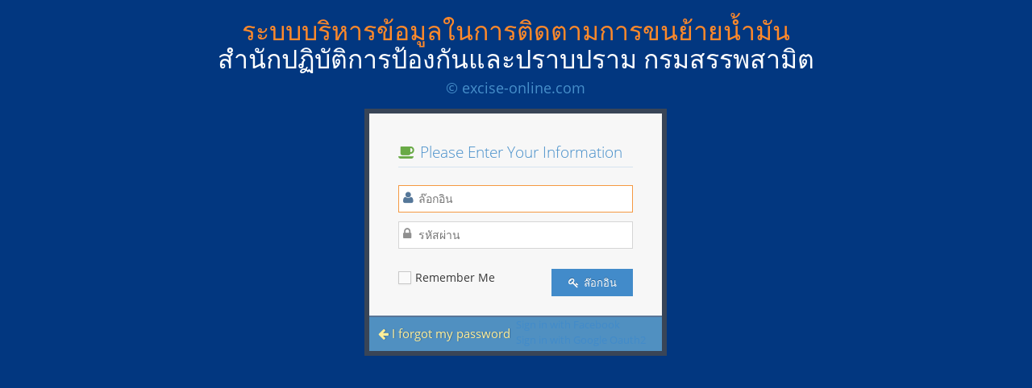

--- FILE ---
content_type: text/html; charset=utf-8
request_url: http://mp.excise-online.com/users/sign_in
body_size: 3031
content:
<!DOCTYPE html>
<html lang="en">
    <head>
        <meta http-equiv="X-UA-Compatible" content="IE=edge,chrome=1" />
        <meta charset="utf-8" />
        <title>ระบบบริหารข้อมูลในการติดตามการขนย้ายน้ำมัน: ล๊อกอิน</title>

        <meta name="description" content="" />
        <meta name="viewport" content="width=device-width, initial-scale=1.0, maximum-scale=1.0" />


        <link rel="stylesheet" media="all" href="/assets/application-0af304ab5fec08a3ab080f3554dcbac1768a50430ba12b9c9fb82505d4d183d2.css" debug="false" id="main-ace-style" />
        <!--[if lte IE 9]>
            <link rel="stylesheet" media="all" href="/assets/ace/ace-part2.min-e26eb843856303e1bd78a6abbc9d5d231f807a6b5234c143424efa879f28d422.css" debug="false" />
        <![endif]-->
        <link rel="stylesheet" media="all" href="/assets/ace/ace-skins.min-18b0c1a64bfed65321630f20b13ae9f4205a259e5e90967fc1cba8794a315a06.css" debug="false" />
        <link rel="stylesheet" media="all" href="/assets/ace/ace-rtl.min-a0c9f99ba1b77d032b46e1689873cdf5c96e20e5751590b3b7349f2af9fbed25.css" debug="false" />
        <!--[if lte IE 9]>
            <link rel="stylesheet" media="all" href="/assets/ace/ace-ie.min-52d60efa11c91b7ae2d531b85498314e95532f85d731595890b5038f62547688.css" debug="false" />
        <![endif]-->



        <!-- ace settings handler -->
        <script src="/assets/ace/ace-extra.min-14c805bc7d8e98a79f27780fdca13da0b65dbdab937906a89cad556cced3a533.js" debug="false"></script>
        <!-- HTML5shiv and Respond.js for IE8 to support HTML5 elements and media queries -->
        <!--[if lte IE 8]>
            <script src="/assets/ace/html5shiv-a5ef966e0b187e137276c4b142dc3a5816045f775269698ed37bc3bc60c0dcdf.js" debug="false"></script>
            <script src="/assets/ace/respond.min-d6b593d71b8b0a4488100b7eb1db5e493bd9de687b3d67bb7ce8679c2402cf96.js" debug="false"></script>
        <![endif]-->


        <script src="/assets/application-de30792d4e5f709e3c75524ae1fb80d21e671c8032e77c847e9750875a634ac1.js" debug="false"></script>

        <!--[if !IE]> -->
        <script type="text/javascript">
            window.jQuery || document.write("<script src=\"/assets/ace/jquery.min-cdd78b0dc506b751b442bb5e5298ea658af2ee55e46ccb88ba5583570ca686e2.js\" debug=\"false\"><\/script>");
        </script>
        <!-- <![endif]-->

        <!--[if IE]>
        <script type="text/javascript">
            window.jQuery || document.write("<script src=\"/assets/ace/jquery1x.min-aedf0b4f9535e7b1d01d6a9ad81e6ecdb5b9a82acf17f3798645b7dbca2d86a1.js\" debug=\"false\"><\/script>");
        </script>
        <![endif]-->

        <script type="text/javascript">
            if("ontouchstart" in document) document.write("<script src=\"/assets/ace/jquery.mobile.custom.min-40ffe50da1f41ef33c42210f89a3d9f3db8392a04eeccd617ebca3ae4d1d8728.js\" debug=\"false\"><\/script>");
        </script>


        <meta name="csrf-param" content="authenticity_token" />
<meta name="csrf-token" content="v96H0lYD+kDNIYz2bB0Fki5VAvIfx8zDdB4L87q6h8w7jukE5lgOjsiNizdy6sfcxpZNtpZqoT8ZQHa6odMObg==" />

        <style type="text/css">
            .login-layout {
                background-color: #023780 !important;
            }
        </style>

    </head>

    <body class="login-layout">
        <div class="main-container">
            <div class="main-content">
                <div class="row">
                    <div class="col-sm-10 col-sm-offset-1">
                        <div class="center">
                            <h1>
                                <span class="orange">
                                    ระบบบริหารข้อมูลในการติดตามการขนย้ายน้ำมัน
                                    
                                </span><br/>
                                <span class="white">สำนักปฏิบัติการป้องกันและปราบปราม กรมสรรพสามิต</span>
                            </h1>
                            <h4 class="blue">&copy; excise-online.com</h4>
                        </div>

                        <div class="login-container">
                            <div class="space-6"></div>

                            <div class="position-relative">





<div id="login-box" class="login-box visible widget-box no-border">
    <div class="widget-body">
        <div class="widget-main">
            <h4 class="header blue lighter bigger">
                <i class="ace-icon fa fa-coffee green"></i>
                <span class="translation_missing" title="translation missing: th.users.sessions.new.please_enter_your_information">Please Enter Your Information</span>
            </h4>

            <div class="space-6"></div>
            
            <form novalidate="novalidate" class="simple_form new_user" id="new_user" action="/users/sign_in" accept-charset="UTF-8" method="post"><input name="utf8" type="hidden" value="&#x2713;" /><input type="hidden" name="authenticity_token" value="/wTG09vz7jtLD37Pm+0TDMLuSGgvP2ZwoBcbs5mJ5mp7VKgFa6ga9U6jeQ6FGtFCKi0HLKaSC4zNSWb6guBvyA==" />
                
                <fieldset>
                    <label class="block clearfix">
                        <span class="block input-icon input-ace-icon fa fa-right">
                            <input autofocus="autofocus" class="form-control" placeholder="ล๊อกอิน" type="text" name="user[login]" id="user_login" />
                            <i class="ace-icon fa fa-user"></i>
                        </span>
                    </label>

                    <label class="block clearfix">
                        <span class="block input-icon input-ace-icon fa fa-right">
                            <input class="form-control" placeholder="รหัสผ่าน" type="password" name="user[password]" id="user_password" />
                            <i class="ace-icon fa fa-lock"></i>
                        </span>
                    </label>

                    <div class="space"></div>

                    <div class="clearfix">
                            <label class="inline">
                                <input name="user[remember_me]" type="hidden" value="0" /><input class="ace" type="checkbox" value="1" name="user[remember_me]" id="user_remember_me" />
                                <span class="lbl"> <span class="translation_missing" title="translation missing: th.users.sessions.new.remember_me">Remember Me</span></span>
                            </label>

                        <button type="submit" class="width-35 pull-right btn btn-sm btn-primary">
                            <i class="ace-icon fa fa-key"></i>
                            ล๊อกอิน
                        </button>
                    </div>

                    <div class="space-4"></div>
                </fieldset>
</form>        </div><!-- /widget-main -->

        <div class="toolbar clearfix">
            
    <div>
    <a class="forgot-password-link" href="/users/password/new">
            <i class="ace-icon fa fa-arrow-left"></i>
            I forgot my password
</a>    </div>




    <a href="/users/auth/facebook">Sign in with Facebook</a><br />
    <a href="/users/auth/google_oauth2">Sign in with Google Oauth2</a><br />

        </div>
    </div><!-- /widget-body -->
</div><!-- /login-box -->

                            </div><!-- /position-relative -->
                        </div>
                    </div><!-- /.col -->
                </div><!-- /.row -->
            </div>
        </div><!-- /.main-container -->
        <!-- inline scripts related to this page -->

        <script type="text/javascript">
            function show_box(id) {
             jQuery('.widget-box.visible').removeClass('visible');
             jQuery('#'+id).addClass('visible');
            }
        </script>
    </body>
</html>


--- FILE ---
content_type: text/css
request_url: http://mp.excise-online.com/assets/ace/ace-skins.min-18b0c1a64bfed65321630f20b13ae9f4205a259e5e90967fc1cba8794a315a06.css
body_size: 78374
content:
.skin-1{background-color:#4a4f56}.skin-1 .navbar{background:#2c6aa0}.skin-1 .sidebar{background-color:#222a2d;border-right-width:0}.skin-1 .nav-list>li{border-color:#3f4e54}.skin-1 .nav-list>li>a{background-color:#222a2d;color:#b1bac1}.skin-1 .nav-list>li:hover>a{background-color:#414b51;color:#e1eaf1}.skin-1 .nav-list>li.open:hover>a,.skin-1 .nav-list>li.open>a{color:#85c0ec;background-color:#222a2d}.skin-1 .nav-list>li.active:hover>a,.skin-1 .nav-list>li.active>a{background-color:#141a1b;color:#7bb7e5}.skin-1 .nav-list>li:hover:before{background-color:#629cc9}.skin-1 .nav-list>li.active:before{display:block;background-color:#4d96c6}.skin-1 .nav-list li.active>a:after{border-width:16px 10px;border-right-color:#FFF;-moz-border-right-colors:#FFF;top:3px;right:0}.skin-1 .nav-list>li.active>.submenu li.active>a:after{top:1px}.skin-1 .nav-list>li .submenu{background-color:#333d3f}.skin-1 .nav-list>li.active .submenu{background-color:#181e20}.skin-1 .nav-list>li .submenu>li>a{border-top-style:solid;border-top-color:#454d4e;background-color:#333d3f}.skin-1 .nav-list>li .submenu>li>a:hover{background-color:#2d3638}.skin-1 .nav-list>li.active .submenu>li>a{border-top-color:#222526;background-color:#181e20}.skin-1 .nav-list>li.active .submenu>li>a:hover{background-color:#14191a}.skin-1 .nav-list>li>.submenu{border-top-color:#505a5b}.skin-1 .nav-list>li.active>.submenu{border-top-color:#2f3e44}.skin-1 .nav-list>li>.submenu>li>a{color:#d9dfe6}.skin-1 .nav-list>li>.submenu>li:hover>a{color:#8ab4de}.skin-1 .nav-list>li>.submenu>li.active>a{color:#7bb7e5;background-color:#161b1d}.skin-1 .nav-list>li>.submenu:before,.skin-1 .nav-list>li>.submenu>li:before{border-color:#646c70}.skin-1 .nav-list>li.active>.submenu:before,.skin-1 .nav-list>li.active>.submenu>li:before{border-color:#3f4e54}.skin-1 .nav-list>li .submenu li>.submenu li>a{color:#d9dfe6}.skin-1 .nav-list>li .submenu li>.submenu li:hover>a{color:#8ab4de}.skin-1 .nav-list>li .submenu li.open>a,.skin-1 .nav-list>li .submenu li>.submenu>li.open>a{color:#85c0ec}.skin-1 .nav-list>li .submenu li>.submenu li.active>a{color:#61a8dd}.skin-1 .nav-list>li .submenu li>.submenu li.active:hover>a{color:#85c0ec}.skin-1 .nav-list>li.active.highlight,.skin-1 .nav-list>li.active.highlight+li{border-color:#506b7f}.skin-1 .nav-list>li.active.highlight+li:last-child{border-bottom-color:#3f4e54}.skin-1 .nav-list>li.active.highlight>a:after{border-right-color:transparent;-moz-border-right-colors:none;border-left-color:#141a1b;-moz-border-left-colors:#141a1b;border-width:20px 0 20px 10px;z-index:1;top:0;right:-10px;display:block}.skin-1 .sidebar-shortcuts,.skin-1 .sidebar-shortcuts-mini,.skin-1 .sidebar>.nav-search{background-color:#222a2d;border-color:#3f4e54}.skin-1 .sidebar-toggle{background-color:#181e21;border-color:#3f4e54}.skin-1 .sidebar-toggle>.ace-icon{background-color:#222a2d;color:#aaa;border-color:#aaa}.skin-1 .breadcrumbs{border-width:0;background-color:#f0f0f0}@media (min-width:992px){.skin-1 .breadcrumbs.breadcrumbs-fixed{border-bottom-width:1px}}@media only screen and (max-width:991px){.skin-1 .sidebar{border-width:0;-webkit-box-shadow:none;box-shadow:none}.skin-1 .nav-list li.active>a:after{display:none}}.skin-1 .sidebar.menu-min .nav-list>li.open>a{background-color:#222a2d;color:#b1bac1}.skin-1 .sidebar.menu-min nav-list>li.active>a:after{border-width:10px 6px;top:8px}.skin-1 .sidebar.menu-min .nav-list>li.active:hover>a:after{border-right-color:#242a2b}.skin-1 .sidebar.menu-min .nav-list>li.active>a,.skin-1 .sidebar.menu-min .nav-list>li.active>a:hover{background-color:#141a1b;color:#7bb7e5}.skin-1 .sidebar.menu-min .nav-list>li:hover>a{color:#e1eaf1}.skin-1 .sidebar.menu-min .nav-list>li>a>.menu-text{background-color:#414b51}.skin-1 .sidebar.menu-min .nav-list>li.active>a>.menu-text{background-color:#242a2b}.skin-1 .sidebar.menu-min .nav-list>li.active:hover>a,.skin-1 .sidebar.menu-min .nav-list>li.active>a>.menu-text{color:#7bb7e5}.skin-1 .sidebar.menu-min .nav-list>li.open.active>a{background-color:#141a1b}.skin-1 .sidebar.menu-min .nav-list>li>.submenu,.skin-1 .sidebar.menu-min .nav-list>li>a>.menu-text{border-width:0;border-left:1px solid #181d1f;-webkit-box-shadow:none;box-shadow:none}.skin-1 .sidebar.menu-min .nav-list>li.active>a>.menu-text{border-left-color:#305675}.skin-1 .sidebar.menu-min .nav-list>li>.submenu{border-top:1px solid #3f4e54}.skin-1 .sidebar.menu-min .nav-list>li>.submenu:after{display:none}.skin-1 .sidebar.menu-min .nav-list>li>.submenu{background-color:#333d3f;border-top-color:#5a606a;border-top-width:1px!important}.skin-1 .sidebar.menu-min .nav-list>li.active>.submenu{background-color:#181e20;border-top-color:#3b4547;border-left-color:#305675}.skin-1 .sidebar.menu-min .nav-list>li>.arrow:after{border-right-color:#414b51;-moz-border-right-colors:#414b51}.skin-1 .sidebar.menu-min .nav-list>li>.arrow:before{border-right-color:#111415;-moz-border-right-colors:#242a2b}.skin-1 .sidebar.menu-min .nav-list>li.active>.arrow:after{border-right-color:#242a2b;-moz-border-right-colors:#242a2b}.skin-1 .sidebar.menu-min .nav-list>li.active>.arrow:before{border-right-color:#50a0dd;-moz-border-right-colors:#50a0dd}.skin-1 .sidebar.menu-min .sidebar-shortcuts-large{background-color:#222a2d;-webkit-box-shadow:none;box-shadow:none;border-width:0;top:0}@media (max-width:991px){.skin-1 .sidebar.responsive-min .nav-list>li.open>a{background-color:#222a2d;color:#b1bac1}.skin-1 .sidebar.responsive-min nav-list>li.active>a:after{border-width:10px 6px;top:8px}.skin-1 .sidebar.responsive-min .nav-list>li.active:hover>a:after{border-right-color:#242a2b}.skin-1 .sidebar.responsive-min .nav-list>li.active>a,.skin-1 .sidebar.responsive-min .nav-list>li.active>a:hover{background-color:#141a1b;color:#7bb7e5}.skin-1 .sidebar.responsive-min .nav-list>li:hover>a{color:#e1eaf1}.skin-1 .sidebar.responsive-min .nav-list>li>a>.menu-text{background-color:#414b51}.skin-1 .sidebar.responsive-min .nav-list>li.active>a>.menu-text{background-color:#242a2b}.skin-1 .sidebar.responsive-min .nav-list>li.active:hover>a,.skin-1 .sidebar.responsive-min .nav-list>li.active>a>.menu-text{color:#7bb7e5}.skin-1 .sidebar.responsive-min .nav-list>li.open.active>a{background-color:#141a1b}.skin-1 .sidebar.responsive-min .nav-list>li>.submenu,.skin-1 .sidebar.responsive-min .nav-list>li>a>.menu-text{border-width:0;border-left:1px solid #181d1f;-webkit-box-shadow:none;box-shadow:none}.skin-1 .sidebar.responsive-min .nav-list>li.active>a>.menu-text{border-left-color:#305675}.skin-1 .sidebar.responsive-min .nav-list>li>.submenu{border-top:1px solid #3f4e54}.skin-1 .sidebar.responsive-min .nav-list>li>.submenu:after{display:none}.skin-1 .sidebar.responsive-min .nav-list>li>.submenu{background-color:#333d3f;border-top-color:#5a606a;border-top-width:1px!important}.skin-1 .sidebar.responsive-min .nav-list>li.active>.submenu{background-color:#181e20;border-top-color:#3b4547;border-left-color:#305675}.skin-1 .sidebar.responsive-min .nav-list>li>.arrow:after{border-right-color:#414b51;-moz-border-right-colors:#414b51}.skin-1 .sidebar.responsive-min .nav-list>li>.arrow:before{border-right-color:#111415;-moz-border-right-colors:#242a2b}.skin-1 .sidebar.responsive-min .nav-list>li.active>.arrow:after{border-right-color:#242a2b;-moz-border-right-colors:#242a2b}.skin-1 .sidebar.responsive-min .nav-list>li.active>.arrow:before{border-right-color:#50a0dd;-moz-border-right-colors:#50a0dd}.skin-1 .sidebar.responsive-min .sidebar-shortcuts-large{background-color:#222a2d;-webkit-box-shadow:none;box-shadow:none;border-width:0;top:0}}@media only screen and (min-width:992px){.skin-1 .nav-list li.hover>.submenu{padding-left:0;padding-bottom:2px;padding-right:0;border-color:#232828}.skin-1 .nav-list li.hover>.submenu>li>a{border-top-width:1px;margin-bottom:0;margin-top:0}.skin-1 .nav-list li.hover>.submenu>li:first-child>a{border-top-width:0}.skin-1 .nav-list>li>.submenu li.hover>.submenu{padding:3px 2px}.skin-1 .nav-list>li.active>.submenu li.hover>.submenu{border-left-color:#475561}.skin-1 .nav-list li.active>.submenu li.hover.active>.submenu,.skin-1 .nav-list li.hover.active>.submenu{border-left-color:#305675}.skin-1 .nav-list>li.active>.submenu li.hover>.submenu{background-color:#171e1f}}@media only screen and (min-width:992px){.skin-1 .sidebar.navbar-collapse .nav-list>li.open.hover:not(:hover):not(:focus):not(.active)>a{color:#b1bac1}.skin-1 .sidebar.navbar-collapse .nav-list>li.open.hover:hover>a{color:#e1eaf1;background-color:#414b51}.skin-1 .sidebar.navbar-collapse .nav-list>li.active.hover:hover>a{color:#7bb7e5;background-color:#141a1b}.skin-1 .sidebar.navbar-collapse .nav-list>li>.submenu li.open.hover:not(:hover):not(:focus):not(.active)>a{color:#d9dfe6}}@media only screen and (min-width:992px) and (max-width:991px){.skin-1 .sidebar.navbar-collapse .nav-list li.hover>.submenu{padding-bottom:0;border-top-color:#505a5b}.skin-1 .sidebar.navbar-collapse .nav-list li.hover.active>.submenu{border-top-color:#2f3e44}.skin-1 .sidebar.navbar-collapse .nav-list li.active>.submenu li.hover.active>.submenu,.skin-1 .sidebar.navbar-collapse .nav-list li.hover.active>.submenu,.skin-1 .sidebar.navbar-collapse .nav-list>li>.submenu li.hover>.submenu{border-left-width:0}.skin-1 .sidebar.navbar-collapse .nav-list>li>.submenu li.hover>.submenu{padding:0}.skin-1 .sidebar.navbar-collapse .nav-list li li.hover>.submenu>li:first-child>a{border-top-width:1px}}.skin-1 .sidebar.navbar-collapse .nav-list>li .submenu>li.hover:hover>a{background-color:#2d3638}.skin-1 .sidebar.navbar-collapse .nav-list>li.active .submenu>li.hover:hover>a{background-color:#14191a}@media only screen and (min-width:992px){.skin-1 .sidebar:not(.navbar-collapse) .nav-list>li .submenu>li.hover:hover>a{background-color:#2d3638}.skin-1 .sidebar:not(.navbar-collapse) .nav-list>li.active .submenu>li.hover:hover>a{background-color:#14191a}}.skin-1 .nav-list li>.arrow:after{border-right-color:#353c3d;-moz-border-right-colors:#353c3d}.skin-1 .nav-list li>.arrow:before{border-right-color:#1d2122;-moz-border-right-colors:#1d2122}.skin-1 .nav-list>li.active>.arrow:after{border-right-color:#171e1f;-moz-border-right-colors:#171e1f}.skin-1 .nav-list>li.active>.arrow:before{border-right-color:#50a0dd;-moz-border-right-colors:#50a0dd}.skin-1 .nav-list>li.active>.submenu li.hover>.arrow:before{border-right-color:#4f6e86;-moz-border-right-colors:#8fb6d5}.skin-1 .nav-list>li.active>.submenu li.hover.active>.arrow:before{border-right-color:#305675;-moz-border-right-colors:#2290e9}.skin-1 .nav-list>li.active>.submenu li.hover>.arrow:after{border-right-color:#171e1f;-moz-border-right-colors:#171e1f}.skin-1 .nav-list li.pull_up>.arrow:after{border-right-color:#353c3d!important;-moz-border-right-colors:#353c3d!important}.skin-1 .nav-list li.pull_up>.arrow:before{border-right-color:#1d2122!important;-moz-border-right-colors:#1d2122!important}.skin-1 .nav-list li.pull_up.active>.arrow:after{border-right-color:#171e1f!important;-moz-border-right-colors:#171e1f!important}.skin-1 .nav-list li.pull_up.active>.arrow:before{border-right-color:#50a0dd!important;-moz-border-right-colors:#50a0dd!important}.skin-1 .main-container .menu-toggler{background-color:#444}.skin-1 .main-container .menu-toggler:before{border-top-color:#87b87f;border-bottom-color:#6fb3e0}.skin-1 .main-container .menu-toggler:after{border-top-color:#ffa24d;border-bottom-color:#d15b47}.skin-1 .main-container .menu-toggler>.toggler-text{border-top-color:#444;-moz-border-top-colors:#444}.skin-1.display{background-color:#5d82a2}.skin-1.display:before{border-top-color:#b5d3b0;border-bottom-color:#aed4ee}.skin-1.display:after{border-top-color:#ffca9a;border-bottom-color:#e09284}.skin-1.display>.toggler-text{border-top-color:#5d82a2;-moz-border-top-colors:#5d82a2}.skin-1 .navbar .navbar-toggle{background-color:#4D9DCC}.skin-1 .navbar .navbar-toggle:focus{background-color:#4D9DCC;border-color:transparent}.skin-1 .navbar .navbar-toggle:hover{background-color:#3992c6;border-color:rgba(255,255,255,.1)}.skin-1 .navbar .navbar-toggle.display,.skin-1 .navbar .navbar-toggle[data-toggle=collapse]:not(.collapsed){background-color:#3384b3;box-shadow:inset 1px 1px 2px 0 rgba(0,0,0,.25);border-color:rgba(255,255,255,.35)}@media only screen and (min-width:768px){.skin-1 .container.main-container:before{box-shadow:0 0 0 1px rgba(255,255,255,.1)}}@media only screen and (min-width:992px){.skin-1 .sidebar.h-sidebar:before{background-color:#38424a;border-bottom-color:#4a5c63}.skin-1 .sidebar.h-sidebar .nav-list{border-bottom-width:0}.skin-1 .sidebar.h-sidebar .nav-list>li.active:before{display:block}.skin-1 .sidebar.h-sidebar .nav-list>li.hover.active>a:after{-moz-border-left-colors:none;-moz-border-right-colors:none;-moz-border-bottom-colors:#FFF;border-color:transparent transparent #FFF;border-width:8px;top:auto;bottom:0;right:auto;left:50%;margin-left:-8px;content:"";display:block}.skin-1 .sidebar.h-sidebar .nav-list>li.hover.active:hover>a:after{display:none}.skin-1 .sidebar.h-sidebar+.main-content .breadcrumbs{border-color:#E8E8E8}.skin-1 .sidebar.h-sidebar .nav-list>li:hover{border-color:#506575}.skin-1 .sidebar.h-sidebar .nav-list>li.active{border-color:#55738a}.skin-1 .sidebar.h-sidebar .nav-list>li.hover>.submenu{border-top-color:#232828}.skin-1 .sidebar.h-sidebar .nav-list>li.hover.active>.submenu{border-top-color:#305675;border-left-color:#232828}.skin-1 .sidebar.h-sidebar .sidebar-shortcuts-large{background-color:#222a2d;border:1px solid #232828;border-top-color:#305675;top:100%}.skin-1 .sidebar.h-sidebar .nav-list>li>.arrow:after{border-right-color:transparent;-moz-border-right-colors:none;border-bottom-color:#353c3d;-moz-border-bottom-colors:#353c3d}.skin-1 .sidebar.h-sidebar .nav-list>li>.arrow:before{-moz-border-right-colors:none;border-right-color:transparent;border-bottom-color:#191c1c;-moz-border-bottom-colors:#222727}.skin-1 .sidebar.h-sidebar .nav-list>li.active>.arrow:before,.skin-1 .sidebar.h-sidebar .sidebar-shortcuts-large:before{border-right-color:transparent;-moz-border-right-colors:none;border-bottom-color:#50a0dd;-moz-border-bottom-colors:#216ca6}.skin-1 .sidebar.h-sidebar .nav-list>li.active>.arrow:after,.skin-1 .sidebar.h-sidebar .sidebar-shortcuts-large:after{border-right-color:transparent;-moz-border-right-colors:none;border-bottom-color:#171e1f;-moz-border-bottom-colors:#171e1f}.skin-1 .sidebar.h-sidebar .sidebar-shortcuts-large:after{border-bottom-color:#222a2d;-moz-border-bottom-colors:#222a2d}.skin-1 .sidebar.h-sidebar .nav-list>li.highlight.active>a:before{display:none}}.skin-1 .sidebar-scroll .sidebar-shortcuts{border-bottom-color:#4a5c63}.skin-1 .sidebar-scroll .sidebar-toggle{border-top-color:#4a5c63}.skin-1 .sidebar-scroll .scroll-track{background-color:transparent}.skin-1 .sidebar-scroll .scroll-bar{background-color:#CCC;background-color:rgba(255,255,255,.45)}.skin-1 .scrollout .scroll-track{background-color:transparent}.skin-1 .scrollout .scroll-bar{background-color:#CCC;background-color:rgba(0,0,0,.2)}@media only screen and (min-width:768px) and (max-width:991px){.skin-1 .navbar.navbar-collapse{background-color:transparent}.skin-1 .navbar.navbar-collapse .navbar-container,.skin-1 .navbar.navbar-collapse:before{background:#2c6aa0}}.skin-1 .nav-list>li.disabled:before{display:none!important}.skin-1 .nav-list>li.disabled>a{background-color:#333!important;color:#AAA!important}.skin-1 .nav-list li .submenu>li.disabled>a,.skin-1 .nav-list li.disabled .submenu>li>a{background-color:#444!important;color:#A0A0A0!important;cursor:not-allowed!important}.skin-1 .nav-list li .submenu>li.disabled>a>.menu-icon,.skin-1 .nav-list li.disabled .submenu>li>a>.menu-icon{display:none}.skin-1 .nav-list>li.disabled .submenu>li>a{border-top-color:#505050}.skin-2{background-color:#5c5c5c}.skin-2 .navbar{background:#c6487e}.skin-2 .sidebar{background-color:#505050;border-right-width:0}.skin-2 .nav-list>li{border-color:#484848}.skin-2 .nav-list>li:first-child{border-top-color:#5a5a5a}.skin-2 .nav-list>li:last-child{border-bottom-color:#626262}.skin-2 .nav-list>li>a{background-color:#393939;color:#e1e1e1}.skin-2 .nav-list>li>a>.arrow,.skin-2 .nav-list>li>a>.menu-text{color:#e1e1e1}.skin-2 .nav-list>li:hover>a{background-color:#bd5289}.skin-2 .nav-list>li:hover>a>.menu-text{font-weight:700;color:#fff;color:rgba(0,0,0,.6)}.skin-2 .nav-list>li:hover>a>.arrow,.skin-2 .nav-list>li:hover>a>.menu-icon{color:#fff}.skin-2 .nav-list>li.open>a{background-color:#bd5289}.skin-2 .nav-list>li.open>a>.menu-text{font-weight:700;color:rgba(0,0,0,.6)}.skin-2 .nav-list>li.open>a>.arrow,.skin-2 .nav-list>li.open>a>.menu-icon{color:#fff}.skin-2 .nav-list>li.active>a{background-color:#242424;color:#fff}.skin-2 .nav-list>li.active>a>.menu-icon{color:inherit}.skin-2 .nav-list>li.active>a>.arrow,.skin-2 .nav-list>li.active>a>.menu-text{color:#fff}.skin-2 .nav-list>li.active.open:not(.highlight)>a,.skin-2 .nav-list>li.active.open>a,.skin-2 .nav-list>li.active:hover>a,.skin-2 .nav-list>li.active:not(.highlight):hover>a{background-color:#242424}.skin-2 .nav-list>li.active.highlight>a{background-color:#bd5289}.skin-2 .nav-list>li.active.highlight>a>.menu-icon{color:#fff}.skin-2 .nav-list li.active>a:after{border-width:16px 10px;border-right-color:#FFF;-moz-border-right-colors:#FFF;top:3px;right:0}.skin-2 .nav-list>li.active:after{display:none}.skin-2 .nav-list>li.active>.submenu li.active>a:after{top:1px}.skin-2 .nav-list>li:before{top:0;height:39px}.skin-2 .nav-list>li.active:before{display:block;background-color:#ce7da7}.skin-2 .nav-list>li.active.highlight:before,.skin-2 .nav-list>li:before{background-color:#dea8c4}.skin-2 .nav-list>li>.submenu{border-top-width:0;background-color:#45303b}.skin-2 .nav-list>li>.submenu>li,.skin-2 .nav-list>li>.submenu>li>.submenu,.skin-2 .nav-list>li>.submenu>li>.submenu>li,.skin-2 .nav-list>li>.submenu>li>.submenu>li .submenu,.skin-2 .nav-list>li>.submenu>li>.submenu>li .submenu li{background-color:inherit}.skin-2 .nav-list>li .submenu>li>a{border-top:1px solid;border-top-color:#555;border-top-color:rgba(255,255,255,.08);background-color:transparent}.skin-2 .nav-list>li .submenu>li>a:hover{background-color:rgba(0,0,0,.1);color:#FFF}.skin-2 .nav-list>li .submenu>li>a:hover>.menu-icon{background-color:transparent}.skin-2 .nav-list>li.active .submenu>li>a:hover{background-color:rgba(0,0,0,.1)}.skin-2 .nav-list>li>.submenu>li>a{color:#eee}.skin-2 .nav-list>li>.submenu>li:first-child>a{border-top-width:0}.skin-2 .nav-list>li>.submenu>li.active>a{background-color:rgba(0,0,0,.05);font-weight:700}.skin-2 .nav-list>li>.submenu>li.active>a>.menu-icon{color:inherit;background-color:transparent}.skin-2 .nav-list li .submenu li>a{color:#eee;font-size:13px}.skin-2 .nav-list>li>.submenu:before,.skin-2 .nav-list>li>.submenu>li:before{display:none}.skin-2 .nav-list>li .submenu>li>a{padding-left:32px}.skin-2 .nav-list>li .submenu>li>a>.menu-icon{left:12px}@media only screen and (min-width:992px){.skin-2 .nav-list>li .submenu>li.hover>a{padding-left:26px}.skin-2 .nav-list>li .submenu>li.hover>a>.menu-icon{left:6px}}.skin-2 .nav-list>li>.submenu li>.submenu>li>a{margin-left:0;padding-left:37px;padding-top:8px;padding-bottom:10px;border-top-width:0}.skin-2 .nav-list>li>.submenu li>.submenu>li>.submenu>li>a{margin-left:0;padding-left:51px}@media only screen and (min-width:992px){.skin-2 .nav-list>li>.submenu li>.submenu>li.hover>a{border-top-width:1px;padding-bottom:9px}.skin-2 .nav-list>li>.submenu li>.submenu>li.hover:first-child>a{border-top-width:0}}.skin-2 .nav-list>li>.submenu li.active>a,.skin-2 .nav-list>li>.submenu li.open>a,.skin-2 .nav-list>li>.submenu li:hover>a{color:#da81af}.skin-2 .nav-list>li>.submenu li>a>.ace-icon{background-color:transparent}.skin-2 .nav-list>li.active.highlight .badge,.skin-2 .nav-list>li.active.highlight .label,.skin-2 .nav-list>li.open:not(.active)>a .badge,.skin-2 .nav-list>li.open:not(.active)>a .label,.skin-2 .nav-list>li:hover:not(.active)>a .badge,.skin-2 .nav-list>li:hover:not(.active)>a .label{background-color:rgba(0,0,0,.5)!important}.skin-2 .nav-list>li.active.highlight .badge.badge-transparent,.skin-2 .nav-list>li.active.highlight .label.label-transparent,.skin-2 .nav-list>li.open:not(.active)>a .badge.badge-transparent,.skin-2 .nav-list>li.open:not(.active)>a .label.label-transparent,.skin-2 .nav-list>li:hover:not(.active)>a .badge.badge-transparent,.skin-2 .nav-list>li:hover:not(.active)>a .label.label-transparent{color:rgba(255,255,255,.8)!important;background-color:transparent!important}.skin-2 .nav-list>li.active.highlight .badge.badge-transparent .ace-icon,.skin-2 .nav-list>li.active.highlight .label.label-transparent .ace-icon,.skin-2 .nav-list>li.open:not(.active)>a .badge.badge-transparent .ace-icon,.skin-2 .nav-list>li.open:not(.active)>a .label.label-transparent .ace-icon,.skin-2 .nav-list>li:hover:not(.active)>a .badge.badge-transparent .ace-icon,.skin-2 .nav-list>li:hover:not(.active)>a .label.label-transparent .ace-icon{color:rgba(255,255,255,.8)!important}.skin-2 .nav-list li>.arrow:after{border-right-color:#45303b;-moz-border-right-colors:#45303b}.skin-2 .nav-list li>.arrow:before{border-right-color:#191919;-moz-border-right-colors:#191919}.skin-2 .nav-list>li.pull_up>.arrow:after{border-right-color:#45303b!important;-moz-border-right-colors:#45303b!important}.skin-2 .nav-list>li.pull_up>.arrow:before{border-right-color:#191919!important;-moz-border-right-colors:#191919!important}.skin-2 .nav-list>li.active.highlight>a:after{border-right-color:transparent;-moz-border-right-colors:none;border-left-color:#bd5289;-moz-border-left-colors:#bd5289;border-width:20px 0 20px 10px;z-index:1;top:0;right:-10px;display:block}.skin-2 .nav-list>li:nth-child(1)>a{color:#00be67}.skin-2 .nav-list>li.open:nth-child(1)>a,.skin-2 .nav-list>li:nth-child(1):hover>a{background-color:#18a665}.skin-2 .nav-list>li:nth-child(1)>.submenu{background-color:#2a4137}.skin-2 .nav-list>li:nth-child(1) li>.arrow:after,.skin-2 .nav-list>li:nth-child(1)>.arrow:after{border-right-color:#2a4137;-moz-border-right-colors:#2a4137}.skin-2 .nav-list>li.pull_up:nth-child(1)>.arrow:after{border-right-color:#2a4137!important;-moz-border-right-colors:#2a4137!important}.skin-2 .nav-list>li:nth-child(1)>.submenu li.active>a,.skin-2 .nav-list>li:nth-child(1)>.submenu li.open>a,.skin-2 .nav-list>li:nth-child(1)>.submenu li:hover>a{color:#1eed8e}.skin-2 .nav-list>li.active:nth-child(1):before{background-color:#52bc8c}.skin-2 .nav-list>li.active.highlight:nth-child(1):before,.skin-2 .nav-list>li:nth-child(1):before{background-color:#8bd3b2}.skin-2 .nav-list>li:nth-child(2)>a{color:#5ed02b}.skin-2 .nav-list>li.open:nth-child(2)>a,.skin-2 .nav-list>li:nth-child(2):hover>a{background-color:#6ab14a}.skin-2 .nav-list>li:nth-child(2)>.submenu{background-color:#36432f}.skin-2 .nav-list>li:nth-child(2) li>.arrow:after,.skin-2 .nav-list>li:nth-child(2)>.arrow:after{border-right-color:#36432f;-moz-border-right-colors:#36432f}.skin-2 .nav-list>li.pull_up:nth-child(2)>.arrow:after{border-right-color:#36432f!important;-moz-border-right-colors:#36432f!important}.skin-2 .nav-list>li:nth-child(2)>.submenu li.active>a,.skin-2 .nav-list>li:nth-child(2)>.submenu li.open>a,.skin-2 .nav-list>li:nth-child(2)>.submenu li:hover>a{color:#92d275}.skin-2 .nav-list>li.active:nth-child(2):before{background-color:#8fc478}.skin-2 .nav-list>li.active.highlight:nth-child(2):before,.skin-2 .nav-list>li:nth-child(2):before{background-color:#b4d8a5}.skin-2 .nav-list>li:nth-child(3)>a{color:#a7d700}.skin-2 .nav-list>li.open:nth-child(3)>a,.skin-2 .nav-list>li:nth-child(3):hover>a{background-color:#98bc1b}.skin-2 .nav-list>li:nth-child(3)>.submenu{background-color:#3e442a}.skin-2 .nav-list>li:nth-child(3) li>.arrow:after,.skin-2 .nav-list>li:nth-child(3)>.arrow:after{border-right-color:#3e442a;-moz-border-right-colors:#3e442a}.skin-2 .nav-list>li.pull_up:nth-child(3)>.arrow:after{border-right-color:#3e442a!important;-moz-border-right-colors:#3e442a!important}.skin-2 .nav-list>li:nth-child(3)>.submenu li.active>a,.skin-2 .nav-list>li:nth-child(3)>.submenu li.open>a,.skin-2 .nav-list>li:nth-child(3)>.submenu li:hover>a{color:#c5ef35}.skin-2 .nav-list>li.active:nth-child(3):before{background-color:#b2cd54}.skin-2 .nav-list>li.active.highlight:nth-child(3):before,.skin-2 .nav-list>li:nth-child(3):before{background-color:#ccde8d}.skin-2 .nav-list>li:nth-child(4)>a{color:#cee100}.skin-2 .nav-list>li.open:nth-child(4)>a,.skin-2 .nav-list>li:nth-child(4):hover>a{background-color:#b7c51c}.skin-2 .nav-list>li:nth-child(4)>.submenu{background-color:#43452a}.skin-2 .nav-list>li:nth-child(4) li>.arrow:after,.skin-2 .nav-list>li:nth-child(4)>.arrow:after{border-right-color:#43452a;-moz-border-right-colors:#43452a}.skin-2 .nav-list>li.pull_up:nth-child(4)>.arrow:after{border-right-color:#43452a!important;-moz-border-right-colors:#43452a!important}.skin-2 .nav-list>li:nth-child(4)>.submenu li.active>a,.skin-2 .nav-list>li:nth-child(4)>.submenu li.open>a,.skin-2 .nav-list>li:nth-child(4)>.submenu li:hover>a{color:#e0ef3e}.skin-2 .nav-list>li.active:nth-child(4):before{background-color:#c9d355}.skin-2 .nav-list>li.active.highlight:nth-child(4):before,.skin-2 .nav-list>li:nth-child(4):before{background-color:#dbe28e}.skin-2 .nav-list>li:nth-child(5)>a{color:#f8c600}.skin-2 .nav-list>li.open:nth-child(5)>a,.skin-2 .nav-list>li:nth-child(5):hover>a{background-color:#d9b41f}.skin-2 .nav-list>li:nth-child(5)>.submenu{background-color:#48422a}.skin-2 .nav-list>li:nth-child(5) li>.arrow:after,.skin-2 .nav-list>li:nth-child(5)>.arrow:after{border-right-color:#48422a;-moz-border-right-colors:#48422a}.skin-2 .nav-list>li.pull_up:nth-child(5)>.arrow:after{border-right-color:#48422a!important;-moz-border-right-colors:#48422a!important}.skin-2 .nav-list>li:nth-child(5)>.submenu li.active>a,.skin-2 .nav-list>li:nth-child(5)>.submenu li.open>a,.skin-2 .nav-list>li:nth-child(5)>.submenu li:hover>a{color:#f1d153}.skin-2 .nav-list>li.active:nth-child(5):before{background-color:#e3c657}.skin-2 .nav-list>li.active.highlight:nth-child(5):before,.skin-2 .nav-list>li:nth-child(5):before{background-color:#ecd98f}.skin-2 .nav-list>li:nth-child(6)>a{color:#ffab00}.skin-2 .nav-list>li.open:nth-child(6)>a,.skin-2 .nav-list>li:nth-child(6):hover>a{background-color:#dfa020}.skin-2 .nav-list>li:nth-child(6)>.submenu{background-color:#493f2a}.skin-2 .nav-list>li:nth-child(6) li>.arrow:after,.skin-2 .nav-list>li:nth-child(6)>.arrow:after{border-right-color:#493f2a;-moz-border-right-colors:#493f2a}.skin-2 .nav-list>li.pull_up:nth-child(6)>.arrow:after{border-right-color:#493f2a!important;-moz-border-right-colors:#493f2a!important}.skin-2 .nav-list>li:nth-child(6)>.submenu li.active>a,.skin-2 .nav-list>li:nth-child(6)>.submenu li.open>a,.skin-2 .nav-list>li:nth-child(6)>.submenu li:hover>a{color:#f2c05a}.skin-2 .nav-list>li.active:nth-child(6):before{background-color:#e7b858}.skin-2 .nav-list>li.active.highlight:nth-child(6):before,.skin-2 .nav-list>li:nth-child(6):before{background-color:#efd08f}.skin-2 .nav-list>li:nth-child(7)>a{color:#ff6e00}.skin-2 .nav-list>li.open:nth-child(7)>a,.skin-2 .nav-list>li:nth-child(7):hover>a{background-color:#df7220}.skin-2 .nav-list>li:nth-child(7)>.submenu{background-color:#49372a}.skin-2 .nav-list>li:nth-child(7) li>.arrow:after,.skin-2 .nav-list>li:nth-child(7)>.arrow:after{border-right-color:#49372a;-moz-border-right-colors:#49372a}.skin-2 .nav-list>li.pull_up:nth-child(7)>.arrow:after{border-right-color:#49372a!important;-moz-border-right-colors:#49372a!important}.skin-2 .nav-list>li:nth-child(7)>.submenu li.active>a,.skin-2 .nav-list>li:nth-child(7)>.submenu li.open>a,.skin-2 .nav-list>li:nth-child(7)>.submenu li:hover>a{color:#f29b5a}.skin-2 .nav-list>li.active:nth-child(7):before{background-color:#e79658}.skin-2 .nav-list>li.active.highlight:nth-child(7):before,.skin-2 .nav-list>li:nth-child(7):before{background-color:#efb98f}.skin-2 .nav-list>li:nth-child(8)>a{color:#f21c30}.skin-2 .nav-list>li.open:nth-child(8)>a,.skin-2 .nav-list>li:nth-child(8):hover>a{background-color:#d43a48}.skin-2 .nav-list>li:nth-child(8)>.submenu{background-color:#472e30}.skin-2 .nav-list>li:nth-child(8) li>.arrow:after,.skin-2 .nav-list>li:nth-child(8)>.arrow:after{border-right-color:#472e30;-moz-border-right-colors:#472e30}.skin-2 .nav-list>li.pull_up:nth-child(8)>.arrow:after{border-right-color:#472e30!important;-moz-border-right-colors:#472e30!important}.skin-2 .nav-list>li:nth-child(8)>.submenu li.active>a,.skin-2 .nav-list>li:nth-child(8)>.submenu li.open>a,.skin-2 .nav-list>li:nth-child(8)>.submenu li:hover>a{color:#ea717c}.skin-2 .nav-list>li.active:nth-child(8):before{background-color:#df6b76}.skin-2 .nav-list>li.active.highlight:nth-child(8):before,.skin-2 .nav-list>li:nth-child(8):before{background-color:#ea9da4}.skin-2 .nav-list>li:nth-child(9)>a{color:#db348a}.skin-2 .nav-list>li.open:nth-child(9)>a,.skin-2 .nav-list>li:nth-child(9):hover>a{background-color:#bd5289}.skin-2 .nav-list>li:nth-child(9)>.submenu{background-color:#45303b}.skin-2 .nav-list>li:nth-child(9) li>.arrow:after,.skin-2 .nav-list>li:nth-child(9)>.arrow:after{border-right-color:#45303b;-moz-border-right-colors:#45303b}.skin-2 .nav-list>li.pull_up:nth-child(9)>.arrow:after{border-right-color:#45303b!important;-moz-border-right-colors:#45303b!important}.skin-2 .nav-list>li:nth-child(9)>.submenu li.active>a,.skin-2 .nav-list>li:nth-child(9)>.submenu li.open>a,.skin-2 .nav-list>li:nth-child(9)>.submenu li:hover>a{color:#da81af}.skin-2 .nav-list>li.active:nth-child(9):before{background-color:#ce7da7}.skin-2 .nav-list>li.active.highlight:nth-child(9):before,.skin-2 .nav-list>li:nth-child(9):before{background-color:#dea8c4}.skin-2 .nav-list>li:nth-child(10)>a{color:#c55ee7}.skin-2 .nav-list>li.open:nth-child(10)>a,.skin-2 .nav-list>li:nth-child(10):hover>a{background-color:#b975d0}.skin-2 .nav-list>li:nth-child(10)>.submenu{background-color:#423646}.skin-2 .nav-list>li:nth-child(10) li>.arrow:after,.skin-2 .nav-list>li:nth-child(10)>.arrow:after{border-right-color:#423646;-moz-border-right-colors:#423646}.skin-2 .nav-list>li.pull_up:nth-child(10)>.arrow:after{border-right-color:#423646!important;-moz-border-right-colors:#423646!important}.skin-2 .nav-list>li:nth-child(10)>.submenu li.active>a,.skin-2 .nav-list>li:nth-child(10)>.submenu li.open>a,.skin-2 .nav-list>li:nth-child(10)>.submenu li:hover>a{color:#d9a9e9}.skin-2 .nav-list>li.active:nth-child(10):before{background-color:#cb98dc}.skin-2 .nav-list>li.active.highlight:nth-child(10):before,.skin-2 .nav-list>li:nth-child(10):before{background-color:#dcbae7}.skin-2 .nav-list>li:nth-child(11)>a{color:#218bee}.skin-2 .nav-list>li.open:nth-child(11)>a,.skin-2 .nav-list>li:nth-child(11):hover>a{background-color:#3f8ad0}.skin-2 .nav-list>li:nth-child(11)>.submenu{background-color:#2e3b47}.skin-2 .nav-list>li:nth-child(11) li>.arrow:after,.skin-2 .nav-list>li:nth-child(11)>.arrow:after{border-right-color:#2e3b47;-moz-border-right-colors:#2e3b47}.skin-2 .nav-list>li.pull_up:nth-child(11)>.arrow:after{border-right-color:#2e3b47!important;-moz-border-right-colors:#2e3b47!important}.skin-2 .nav-list>li:nth-child(11)>.submenu li.active>a,.skin-2 .nav-list>li:nth-child(11)>.submenu li.open>a,.skin-2 .nav-list>li:nth-child(11)>.submenu li:hover>a{color:#74b0e7}.skin-2 .nav-list>li.active:nth-child(11):before{background-color:#6fa7dc}.skin-2 .nav-list>li.active.highlight:nth-child(11):before,.skin-2 .nav-list>li:nth-child(11):before{background-color:#9fc4e8}.skin-2 .nav-list>li:nth-child(12)>a{color:#2ecee7}.skin-2 .nav-list>li.open:nth-child(12)>a,.skin-2 .nav-list>li:nth-child(12):hover>a{background-color:#4bb9ca}.skin-2 .nav-list>li:nth-child(12)>.submenu{background-color:#304346}.skin-2 .nav-list>li:nth-child(12) li>.arrow:after,.skin-2 .nav-list>li:nth-child(12)>.arrow:after{border-right-color:#304346;-moz-border-right-colors:#304346}.skin-2 .nav-list>li.pull_up:nth-child(12)>.arrow:after{border-right-color:#304346!important;-moz-border-right-colors:#304346!important}.skin-2 .nav-list>li:nth-child(12)>.submenu li.active>a,.skin-2 .nav-list>li:nth-child(12)>.submenu li.open>a,.skin-2 .nav-list>li:nth-child(12)>.submenu li:hover>a{color:#7ed6e3}.skin-2 .nav-list>li.active:nth-child(12):before{background-color:#78cad7}.skin-2 .nav-list>li.active.highlight:nth-child(12):before,.skin-2 .nav-list>li:nth-child(12):before{background-color:#a5dce4}@media only screen and (min-width:992px){.skin-2 .sidebar.h-sidebar .nav-list>li.hover:nth-child(1)>a{color:#00be67}.skin-2 .sidebar.h-sidebar .nav-list>li.hover:nth-child(1)>.arrow:after{border-bottom-color:#2a4137;-moz-border-bottom-colors:#2a4137}.skin-2 .sidebar.h-sidebar .nav-list>li.hover:nth-child(2)>a{color:#5ed02b}.skin-2 .sidebar.h-sidebar .nav-list>li.hover:nth-child(2)>.arrow:after{border-bottom-color:#36432f;-moz-border-bottom-colors:#36432f}.skin-2 .sidebar.h-sidebar .nav-list>li.hover:nth-child(3)>a{color:#a7d700}.skin-2 .sidebar.h-sidebar .nav-list>li.hover:nth-child(3)>.arrow:after{border-bottom-color:#3e442a;-moz-border-bottom-colors:#3e442a}.skin-2 .sidebar.h-sidebar .nav-list>li.hover:nth-child(4)>a{color:#cee100}.skin-2 .sidebar.h-sidebar .nav-list>li.hover:nth-child(4)>.arrow:after{border-bottom-color:#43452a;-moz-border-bottom-colors:#43452a}.skin-2 .sidebar.h-sidebar .nav-list>li.hover:nth-child(5)>a{color:#f8c600}.skin-2 .sidebar.h-sidebar .nav-list>li.hover:nth-child(5)>.arrow:after{border-bottom-color:#48422a;-moz-border-bottom-colors:#48422a}.skin-2 .sidebar.h-sidebar .nav-list>li.hover:nth-child(6)>a{color:#ffab00}.skin-2 .sidebar.h-sidebar .nav-list>li.hover:nth-child(6)>.arrow:after{border-bottom-color:#493f2a;-moz-border-bottom-colors:#493f2a}.skin-2 .sidebar.h-sidebar .nav-list>li.hover:nth-child(7)>a{color:#ff6e00}.skin-2 .sidebar.h-sidebar .nav-list>li.hover:nth-child(7)>.arrow:after{border-bottom-color:#49372a;-moz-border-bottom-colors:#49372a}.skin-2 .sidebar.h-sidebar .nav-list>li.hover:nth-child(8)>a{color:#f21c30}.skin-2 .sidebar.h-sidebar .nav-list>li.hover:nth-child(8)>.arrow:after{border-bottom-color:#472e30;-moz-border-bottom-colors:#472e30}.skin-2 .sidebar.h-sidebar .nav-list>li.hover:nth-child(9)>a{color:#db348a}.skin-2 .sidebar.h-sidebar .nav-list>li.hover:nth-child(9)>.arrow:after{border-bottom-color:#45303b;-moz-border-bottom-colors:#45303b}.skin-2 .sidebar.h-sidebar .nav-list>li.hover:nth-child(10)>a{color:#c55ee7}.skin-2 .sidebar.h-sidebar .nav-list>li.hover:nth-child(10)>.arrow:after{border-bottom-color:#423646;-moz-border-bottom-colors:#423646}.skin-2 .sidebar.h-sidebar .nav-list>li.hover:nth-child(11)>a{color:#218bee}.skin-2 .sidebar.h-sidebar .nav-list>li.hover:nth-child(11)>.arrow:after{border-bottom-color:#2e3b47;-moz-border-bottom-colors:#2e3b47}.skin-2 .sidebar.h-sidebar .nav-list>li.hover:nth-child(12)>a{color:#2ecee7}.skin-2 .sidebar.h-sidebar .nav-list>li.hover:nth-child(12)>.arrow:after{border-bottom-color:#304346;-moz-border-bottom-colors:#304346}}.skin-2 .nav-list>li.highlight.active:nth-child(1)>a{background-color:#18a665}.skin-2 .nav-list>li.active.highlight:nth-child(1)>a:after{border-left-color:#18a665;-moz-border-left-colors:#18a665}.skin-2 .nav-list>li.highlight.active:nth-child(2)>a{background-color:#6ab14a}.skin-2 .nav-list>li.active.highlight:nth-child(2)>a:after{border-left-color:#6ab14a;-moz-border-left-colors:#6ab14a}.skin-2 .nav-list>li.highlight.active:nth-child(3)>a{background-color:#98bc1b}.skin-2 .nav-list>li.active.highlight:nth-child(3)>a:after{border-left-color:#98bc1b;-moz-border-left-colors:#98bc1b}.skin-2 .nav-list>li.highlight.active:nth-child(4)>a{background-color:#b7c51c}.skin-2 .nav-list>li.active.highlight:nth-child(4)>a:after{border-left-color:#b7c51c;-moz-border-left-colors:#b7c51c}.skin-2 .nav-list>li.highlight.active:nth-child(5)>a{background-color:#d9b41f}.skin-2 .nav-list>li.active.highlight:nth-child(5)>a:after{border-left-color:#d9b41f;-moz-border-left-colors:#d9b41f}.skin-2 .nav-list>li.highlight.active:nth-child(6)>a{background-color:#dfa020}.skin-2 .nav-list>li.active.highlight:nth-child(6)>a:after{border-left-color:#dfa020;-moz-border-left-colors:#dfa020}.skin-2 .nav-list>li.highlight.active:nth-child(7)>a{background-color:#df7220}.skin-2 .nav-list>li.active.highlight:nth-child(7)>a:after{border-left-color:#df7220;-moz-border-left-colors:#df7220}.skin-2 .nav-list>li.highlight.active:nth-child(8)>a{background-color:#d43a48}.skin-2 .nav-list>li.active.highlight:nth-child(8)>a:after{border-left-color:#d43a48;-moz-border-left-colors:#d43a48}.skin-2 .nav-list>li.highlight.active:nth-child(9)>a{background-color:#bd5289}.skin-2 .nav-list>li.active.highlight:nth-child(9)>a:after{border-left-color:#bd5289;-moz-border-left-colors:#bd5289}.skin-2 .nav-list>li.highlight.active:nth-child(10)>a{background-color:#b975d0}.skin-2 .nav-list>li.active.highlight:nth-child(10)>a:after{border-left-color:#b975d0;-moz-border-left-colors:#b975d0}.skin-2 .nav-list>li.highlight.active:nth-child(11)>a{background-color:#3f8ad0}.skin-2 .nav-list>li.active.highlight:nth-child(11)>a:after{border-left-color:#3f8ad0;-moz-border-left-colors:#3f8ad0}.skin-2 .nav-list>li.highlight.active:nth-child(12)>a{background-color:#4bb9ca}.skin-2 .nav-list>li.active.highlight:nth-child(12)>a:after{border-left-color:#4bb9ca;-moz-border-left-colors:#4bb9ca}.skin-2 .sidebar-shortcuts .btn{background-color:#555!important;border-radius:32px!important;border-width:2px}.skin-2 .sidebar-shortcuts .btn:hover{background-color:#222!important}.skin-2 .sidebar-shortcuts .btn:focus{outline:0}.skin-2 .sidebar-shortcuts-mini .btn{border-radius:100%!important;border-width:2px!important;opacity:1;padding:6px!important}.skin-2 .sidebar-shortcuts,.skin-2 .sidebar-shortcuts-mini,.skin-2 .sidebar>.nav-search{background-color:#393939}.skin-2 .sidebar-toggle{background-color:#2f2f2f;border-color:#767676}.skin-2 .sidebar-toggle:before{border-color:inherit}.skin-2 .sidebar-toggle>.ace-icon{background-color:#333;border-color:#aaa;color:#aaa}.skin-2 .breadcrumbs{border-width:0;background-color:#e7f2f8;border-radius:4px;margin:8px 8px 0}.skin-2 .navbar:not(.navbar-fixed-top):not(.h-navbar)+.main-container .breadcrumbs{margin-top:auto;top:8px;margin-bottom:8px}@media only screen and (max-width:991px){.skin-2 .breadcrumbs{margin:5px 5px 0}.skin-2 .navbar:not(.navbar-fixed-top)+.main-container .breadcrumbs,.skin-2 .navbar:not(.navbar-fixed-top):not(.h-navbar)+.main-container .breadcrumbs{margin-top:auto;top:5px;margin-bottom:5px}.skin-2 .menu-toggler+.sidebar.responsive+.main-content .breadcrumbs{margin:0;top:auto;border-radius:0}}@media (min-width:992px){.skin-2 .breadcrumbs.breadcrumbs-fixed+.page-content{padding-top:57px}}@media (min-width:992px) and (max-width:991px){.skin-2 .breadcrumbs.breadcrumbs-fixed+.page-content{padding-top:54px}.skin-2 .menu-toggler+.sidebar.reponsive+.main-content .breadcrumbs.breadcrumbs-fixed+.page-content{padding-top:49px}}@media (min-width:992px) and (max-width:991px){.skin-2 .container.main-container .sidebar.compact+.main-content .breadcrumbs-fixed{width:734px}}@media (min-width:992px) and (max-width:991px){.skin-2 .container.main-container .breadcrumbs-fixed,.skin-2 .container.main-container .sidebar.menu-min+.main-content .breadcrumbs-fixed{width:734px}.skin-2 .container.main-container .sidebar.responsive-min+.main-content .breadcrumbs-fixed{width:691px}}@media (min-width:992px){.skin-2 .container.main-container .sidebar.compact+.main-content .breadcrumbs-fixed{width:843px}}@media (min-width:992px){.skin-2 .container.main-container .breadcrumbs-fixed{width:964px}.skin-2 .container.main-container .sidebar+.main-content .breadcrumbs-fixed{width:758px}.skin-2 .container.main-container .sidebar.menu-min+.main-content .breadcrumbs-fixed{width:905px}}@media (min-width:1200px){.skin-2 .container.main-container .sidebar.compact+.main-content .breadcrumbs-fixed{width:1043px}}@media (min-width:1200px){.skin-2 .container.main-container .breadcrumbs-fixed{width:1148px}.skin-2 .container.main-container .sidebar+.main-content .breadcrumbs-fixed{width:958px}.skin-2 .container.main-container .sidebar.menu-min+.main-content .breadcrumbs-fixed{width:1105px}}@media (min-width:768px){.skin-2 .container.main-container .sidebar.h-sidebar+.main-content .breadcrumbs-fixed{width:auto}}@media only screen and (max-width:991px){.skin-2 .sidebar{border-width:0;-webkit-box-shadow:none;box-shadow:none}.skin-2 .nav-list li.active>a:after{display:none}}.skin-2 .sidebar.menu-min .nav-list>li.open>a{color:#e1e1e1}.skin-2 .sidebar.menu-min .nav-list>li.active>a{color:#fff}.skin-2 .sidebar.menu-min .nav-list>li>a>.menu-text{background-color:inherit;font-weight:700;color:rgba(0,0,0,.6);border-width:0 0 0 1px;border-style:solid;border-color:#333;border-color:rgba(0,0,0,.4);-webkit-box-shadow:none;box-shadow:none;margin-left:1px}.skin-2 .sidebar.menu-min .nav-list>li.active>a>.menu-text{background-color:inherit;color:#FFF}.skin-2 .sidebar.menu-min .nav-list>li>.submenu{border-style:solid;border-width:1px 0 0 1px;border-color:#444;border-color:rgba(0,0,0,.3);-webkit-box-shadow:none;box-shadow:none;margin-left:1px}.skin-2 .sidebar.menu-min .nav-list>li>.submenu:after{display:none}.skin-2 .sidebar.menu-min .nav-list>li.active>.submenu{border-top-color:rgba(0,0,0,.5)}.skin-2 .sidebar.menu-min .sidebar-shortcuts-large{background-color:#393939;-webkit-box-shadow:none;box-shadow:none;border-width:0 0 0 1px;top:0;border-color:#666}.skin-2 .sidebar.menu-min .nav-list>li.active.highlight>.arrow:after,.skin-2 .sidebar.menu-min .nav-list>li>.arrow:after{border-right-color:#bd5289;-moz-border-right-colors:#bd5289}.skin-2 .sidebar.menu-min .nav-list>li.active.highlight>.arrow:before,.skin-2 .sidebar.menu-min .nav-list>li>.arrow:before{border-right-color:#333;border-right-color:rgba(0,0,0,.7);-moz-border-right-colors:rgba(0,0,0,.7)}.skin-2 .sidebar.menu-min.h-sidebar .nav-list>li.active.highlight>.arrow:after{border-right-color:transparent;border-bottom-color:#bd5289}.skin-2 .sidebar.menu-min.h-sidebar .nav-list>li.active.highlight>.arrow:before{border-right-color:transparent;-moz-border-right-colors:none;border-bottom-color:#191919;-moz-border-bottom-colors:#191919}.skin-2 .sidebar.menu-min .nav-list>li.active.highlight>a>.menu-text,.skin-2 .sidebar.menu-min .nav-list>li>a>.menu-text{border-left-color:#333;border-left-color:rgba(0,0,0,.5)}.skin-2 .sidebar.menu-min .nav-list>li.pull_up.active.highlight>a>.menu-text,.skin-2 .sidebar.menu-min .nav-list>li.pull_up>a>.menu-text{border-left-color:#222;border-left-color:rgba(0,0,0,.7)}.skin-2 .sidebar.menu-min .nav-list>li.pull_up.active:not(.highlight)>a>.menu-text{border-left-color:#666}.skin-2 .sidebar.menu-min .nav-list>li.active.highlight:nth-child(1)>.arrow:after,.skin-2 .sidebar.menu-min .nav-list>li:nth-child(1)>.arrow:after{border-right-color:#18a665;-moz-border-right-colors:#18a665}.skin-2 .sidebar.menu-min.h-sidebar .nav-list>li.active.highlight:nth-child(1)>.arrow:after{border-right-color:transparent;border-bottom-color:#2a4137;-moz-border-bottom-colors:#2a4137}.skin-2 .sidebar.menu-min .nav-list>li.active.highlight:nth-child(2)>.arrow:after,.skin-2 .sidebar.menu-min .nav-list>li:nth-child(2)>.arrow:after{border-right-color:#6ab14a;-moz-border-right-colors:#6ab14a}.skin-2 .sidebar.menu-min.h-sidebar .nav-list>li.active.highlight:nth-child(2)>.arrow:after{border-right-color:transparent;border-bottom-color:#36432f;-moz-border-bottom-colors:#36432f}.skin-2 .sidebar.menu-min .nav-list>li.active.highlight:nth-child(3)>.arrow:after,.skin-2 .sidebar.menu-min .nav-list>li:nth-child(3)>.arrow:after{border-right-color:#98bc1b;-moz-border-right-colors:#98bc1b}.skin-2 .sidebar.menu-min.h-sidebar .nav-list>li.active.highlight:nth-child(3)>.arrow:after{border-right-color:transparent;border-bottom-color:#3e442a;-moz-border-bottom-colors:#3e442a}.skin-2 .sidebar.menu-min .nav-list>li.active.highlight:nth-child(4)>.arrow:after,.skin-2 .sidebar.menu-min .nav-list>li:nth-child(4)>.arrow:after{border-right-color:#b7c51c;-moz-border-right-colors:#b7c51c}.skin-2 .sidebar.menu-min.h-sidebar .nav-list>li.active.highlight:nth-child(4)>.arrow:after{border-right-color:transparent;border-bottom-color:#43452a;-moz-border-bottom-colors:#43452a}.skin-2 .sidebar.menu-min .nav-list>li.active.highlight:nth-child(5)>.arrow:after,.skin-2 .sidebar.menu-min .nav-list>li:nth-child(5)>.arrow:after{border-right-color:#d9b41f;-moz-border-right-colors:#d9b41f}.skin-2 .sidebar.menu-min.h-sidebar .nav-list>li.active.highlight:nth-child(5)>.arrow:after{border-right-color:transparent;border-bottom-color:#48422a;-moz-border-bottom-colors:#48422a}.skin-2 .sidebar.menu-min .nav-list>li.active.highlight:nth-child(6)>.arrow:after,.skin-2 .sidebar.menu-min .nav-list>li:nth-child(6)>.arrow:after{border-right-color:#dfa020;-moz-border-right-colors:#dfa020}.skin-2 .sidebar.menu-min.h-sidebar .nav-list>li.active.highlight:nth-child(6)>.arrow:after{border-right-color:transparent;border-bottom-color:#493f2a;-moz-border-bottom-colors:#493f2a}.skin-2 .sidebar.menu-min .nav-list>li.active.highlight:nth-child(7)>.arrow:after,.skin-2 .sidebar.menu-min .nav-list>li:nth-child(7)>.arrow:after{border-right-color:#df7220;-moz-border-right-colors:#df7220}.skin-2 .sidebar.menu-min.h-sidebar .nav-list>li.active.highlight:nth-child(7)>.arrow:after{border-right-color:transparent;border-bottom-color:#49372a;-moz-border-bottom-colors:#49372a}.skin-2 .sidebar.menu-min .nav-list>li.active.highlight:nth-child(8)>.arrow:after,.skin-2 .sidebar.menu-min .nav-list>li:nth-child(8)>.arrow:after{border-right-color:#d43a48;-moz-border-right-colors:#d43a48}.skin-2 .sidebar.menu-min.h-sidebar .nav-list>li.active.highlight:nth-child(8)>.arrow:after{border-right-color:transparent;border-bottom-color:#472e30;-moz-border-bottom-colors:#472e30}.skin-2 .sidebar.menu-min .nav-list>li.active.highlight:nth-child(9)>.arrow:after,.skin-2 .sidebar.menu-min .nav-list>li:nth-child(9)>.arrow:after{border-right-color:#bd5289;-moz-border-right-colors:#bd5289}.skin-2 .sidebar.menu-min.h-sidebar .nav-list>li.active.highlight:nth-child(9)>.arrow:after{border-right-color:transparent;border-bottom-color:#45303b;-moz-border-bottom-colors:#45303b}.skin-2 .sidebar.menu-min .nav-list>li.active.highlight:nth-child(10)>.arrow:after,.skin-2 .sidebar.menu-min .nav-list>li:nth-child(10)>.arrow:after{border-right-color:#b975d0;-moz-border-right-colors:#b975d0}.skin-2 .sidebar.menu-min.h-sidebar .nav-list>li.active.highlight:nth-child(10)>.arrow:after{border-right-color:transparent;border-bottom-color:#423646;-moz-border-bottom-colors:#423646}.skin-2 .sidebar.menu-min .nav-list>li.active.highlight:nth-child(11)>.arrow:after,.skin-2 .sidebar.menu-min .nav-list>li:nth-child(11)>.arrow:after{border-right-color:#3f8ad0;-moz-border-right-colors:#3f8ad0}.skin-2 .sidebar.menu-min.h-sidebar .nav-list>li.active.highlight:nth-child(11)>.arrow:after{border-right-color:transparent;border-bottom-color:#2e3b47;-moz-border-bottom-colors:#2e3b47}.skin-2 .sidebar.menu-min .nav-list>li.active.highlight:nth-child(12)>.arrow:after,.skin-2 .sidebar.menu-min .nav-list>li:nth-child(12)>.arrow:after{border-right-color:#4bb9ca;-moz-border-right-colors:#4bb9ca}.skin-2 .sidebar.menu-min.h-sidebar .nav-list>li.active.highlight:nth-child(12)>.arrow:after{border-right-color:transparent;border-bottom-color:#304346;-moz-border-bottom-colors:#304346}.skin-2 .sidebar.menu-min .nav-list>li.active>a>.menu-text{border-left-color:#777}.skin-2 .sidebar.menu-min .nav-list>li.active>.arrow:after{border-right-color:#242424;-moz-border-right-colors:#242424}.skin-2 .sidebar.menu-min .nav-list>li.active>.arrow:before{border-right-color:#888;-moz-border-right-colors:#FFF}@media (max-width:991px){.skin-2 .sidebar.responsive-min .nav-list>li.open>a{color:#e1e1e1}.skin-2 .sidebar.responsive-min .nav-list>li.active>a{color:#fff}.skin-2 .sidebar.responsive-min .nav-list>li>a>.menu-text{background-color:inherit;font-weight:700;color:rgba(0,0,0,.6);border-width:0 0 0 1px;border-style:solid;border-color:#333;border-color:rgba(0,0,0,.4);-webkit-box-shadow:none;box-shadow:none;margin-left:1px}.skin-2 .sidebar.responsive-min .nav-list>li.active>a>.menu-text{background-color:inherit;color:#FFF}.skin-2 .sidebar.responsive-min .nav-list>li>.submenu{border-style:solid;border-width:1px 0 0 1px;border-color:#444;border-color:rgba(0,0,0,.3);-webkit-box-shadow:none;box-shadow:none;margin-left:1px}.skin-2 .sidebar.responsive-min .nav-list>li>.submenu:after{display:none}.skin-2 .sidebar.responsive-min .nav-list>li.active>.submenu{border-top-color:rgba(0,0,0,.5)}.skin-2 .sidebar.responsive-min .sidebar-shortcuts-large{background-color:#393939;-webkit-box-shadow:none;box-shadow:none;border-width:0 0 0 1px;top:0;border-color:#666}.skin-2 .sidebar.responsive-min .nav-list>li.active.highlight>.arrow:after,.skin-2 .sidebar.responsive-min .nav-list>li>.arrow:after{border-right-color:#bd5289;-moz-border-right-colors:#bd5289}.skin-2 .sidebar.responsive-min .nav-list>li.active.highlight>.arrow:before,.skin-2 .sidebar.responsive-min .nav-list>li>.arrow:before{border-right-color:#333;border-right-color:rgba(0,0,0,.7);-moz-border-right-colors:rgba(0,0,0,.7)}.skin-2 .sidebar.responsive-min.h-sidebar .nav-list>li.active.highlight>.arrow:after{border-right-color:transparent;border-bottom-color:#bd5289}.skin-2 .sidebar.responsive-min.h-sidebar .nav-list>li.active.highlight>.arrow:before{border-right-color:transparent;-moz-border-right-colors:none;border-bottom-color:#191919;-moz-border-bottom-colors:#191919}.skin-2 .sidebar.responsive-min .nav-list>li.active.highlight>a>.menu-text,.skin-2 .sidebar.responsive-min .nav-list>li>a>.menu-text{border-left-color:#333;border-left-color:rgba(0,0,0,.5)}.skin-2 .sidebar.responsive-min .nav-list>li.pull_up.active.highlight>a>.menu-text,.skin-2 .sidebar.responsive-min .nav-list>li.pull_up>a>.menu-text{border-left-color:#222;border-left-color:rgba(0,0,0,.7)}.skin-2 .sidebar.responsive-min .nav-list>li.pull_up.active:not(.highlight)>a>.menu-text{border-left-color:#666}.skin-2 .sidebar.responsive-min .nav-list>li.active.highlight:nth-child(1)>.arrow:after,.skin-2 .sidebar.responsive-min .nav-list>li:nth-child(1)>.arrow:after{border-right-color:#18a665;-moz-border-right-colors:#18a665}.skin-2 .sidebar.responsive-min.h-sidebar .nav-list>li.active.highlight:nth-child(1)>.arrow:after{border-right-color:transparent;border-bottom-color:#2a4137;-moz-border-bottom-colors:#2a4137}.skin-2 .sidebar.responsive-min .nav-list>li.active.highlight:nth-child(2)>.arrow:after,.skin-2 .sidebar.responsive-min .nav-list>li:nth-child(2)>.arrow:after{border-right-color:#6ab14a;-moz-border-right-colors:#6ab14a}.skin-2 .sidebar.responsive-min.h-sidebar .nav-list>li.active.highlight:nth-child(2)>.arrow:after{border-right-color:transparent;border-bottom-color:#36432f;-moz-border-bottom-colors:#36432f}.skin-2 .sidebar.responsive-min .nav-list>li.active.highlight:nth-child(3)>.arrow:after,.skin-2 .sidebar.responsive-min .nav-list>li:nth-child(3)>.arrow:after{border-right-color:#98bc1b;-moz-border-right-colors:#98bc1b}.skin-2 .sidebar.responsive-min.h-sidebar .nav-list>li.active.highlight:nth-child(3)>.arrow:after{border-right-color:transparent;border-bottom-color:#3e442a;-moz-border-bottom-colors:#3e442a}.skin-2 .sidebar.responsive-min .nav-list>li.active.highlight:nth-child(4)>.arrow:after,.skin-2 .sidebar.responsive-min .nav-list>li:nth-child(4)>.arrow:after{border-right-color:#b7c51c;-moz-border-right-colors:#b7c51c}.skin-2 .sidebar.responsive-min.h-sidebar .nav-list>li.active.highlight:nth-child(4)>.arrow:after{border-right-color:transparent;border-bottom-color:#43452a;-moz-border-bottom-colors:#43452a}.skin-2 .sidebar.responsive-min .nav-list>li.active.highlight:nth-child(5)>.arrow:after,.skin-2 .sidebar.responsive-min .nav-list>li:nth-child(5)>.arrow:after{border-right-color:#d9b41f;-moz-border-right-colors:#d9b41f}.skin-2 .sidebar.responsive-min.h-sidebar .nav-list>li.active.highlight:nth-child(5)>.arrow:after{border-right-color:transparent;border-bottom-color:#48422a;-moz-border-bottom-colors:#48422a}.skin-2 .sidebar.responsive-min .nav-list>li.active.highlight:nth-child(6)>.arrow:after,.skin-2 .sidebar.responsive-min .nav-list>li:nth-child(6)>.arrow:after{border-right-color:#dfa020;-moz-border-right-colors:#dfa020}.skin-2 .sidebar.responsive-min.h-sidebar .nav-list>li.active.highlight:nth-child(6)>.arrow:after{border-right-color:transparent;border-bottom-color:#493f2a;-moz-border-bottom-colors:#493f2a}.skin-2 .sidebar.responsive-min .nav-list>li.active.highlight:nth-child(7)>.arrow:after,.skin-2 .sidebar.responsive-min .nav-list>li:nth-child(7)>.arrow:after{border-right-color:#df7220;-moz-border-right-colors:#df7220}.skin-2 .sidebar.responsive-min.h-sidebar .nav-list>li.active.highlight:nth-child(7)>.arrow:after{border-right-color:transparent;border-bottom-color:#49372a;-moz-border-bottom-colors:#49372a}.skin-2 .sidebar.responsive-min .nav-list>li.active.highlight:nth-child(8)>.arrow:after,.skin-2 .sidebar.responsive-min .nav-list>li:nth-child(8)>.arrow:after{border-right-color:#d43a48;-moz-border-right-colors:#d43a48}.skin-2 .sidebar.responsive-min.h-sidebar .nav-list>li.active.highlight:nth-child(8)>.arrow:after{border-right-color:transparent;border-bottom-color:#472e30;-moz-border-bottom-colors:#472e30}.skin-2 .sidebar.responsive-min .nav-list>li.active.highlight:nth-child(9)>.arrow:after,.skin-2 .sidebar.responsive-min .nav-list>li:nth-child(9)>.arrow:after{border-right-color:#bd5289;-moz-border-right-colors:#bd5289}.skin-2 .sidebar.responsive-min.h-sidebar .nav-list>li.active.highlight:nth-child(9)>.arrow:after{border-right-color:transparent;border-bottom-color:#45303b;-moz-border-bottom-colors:#45303b}.skin-2 .sidebar.responsive-min .nav-list>li.active.highlight:nth-child(10)>.arrow:after,.skin-2 .sidebar.responsive-min .nav-list>li:nth-child(10)>.arrow:after{border-right-color:#b975d0;-moz-border-right-colors:#b975d0}.skin-2 .sidebar.responsive-min.h-sidebar .nav-list>li.active.highlight:nth-child(10)>.arrow:after{border-right-color:transparent;border-bottom-color:#423646;-moz-border-bottom-colors:#423646}.skin-2 .sidebar.responsive-min .nav-list>li.active.highlight:nth-child(11)>.arrow:after,.skin-2 .sidebar.responsive-min .nav-list>li:nth-child(11)>.arrow:after{border-right-color:#3f8ad0;-moz-border-right-colors:#3f8ad0}.skin-2 .sidebar.responsive-min.h-sidebar .nav-list>li.active.highlight:nth-child(11)>.arrow:after{border-right-color:transparent;border-bottom-color:#2e3b47;-moz-border-bottom-colors:#2e3b47}.skin-2 .sidebar.responsive-min .nav-list>li.active.highlight:nth-child(12)>.arrow:after,.skin-2 .sidebar.responsive-min .nav-list>li:nth-child(12)>.arrow:after{border-right-color:#4bb9ca;-moz-border-right-colors:#4bb9ca}.skin-2 .sidebar.responsive-min.h-sidebar .nav-list>li.active.highlight:nth-child(12)>.arrow:after{border-right-color:transparent;border-bottom-color:#304346;-moz-border-bottom-colors:#304346}.skin-2 .sidebar.responsive-min .nav-list>li.active>a>.menu-text{border-left-color:#777}.skin-2 .sidebar.responsive-min .nav-list>li.active>.arrow:after{border-right-color:#242424;-moz-border-right-colors:#242424}.skin-2 .sidebar.responsive-min .nav-list>li.active>.arrow:before{border-right-color:#888;-moz-border-right-colors:#FFF}}@media only screen and (min-width:992px){.skin-2 .nav-list li.hover>.submenu{padding-left:0;padding-right:0;border:1px solid;border-color:rgba(0,0,0,.4)}.skin-2 .nav-list li.hover>.submenu>li>a{margin-bottom:0;margin-top:0}.skin-2 .nav-list li.hover>.submenu>li:first-child>a{border-top-width:0}.skin-2 .nav-list li .submenu>li.hover.active>a{background-color:rgba(0,0,0,.05)}.skin-2 .nav-list>li>.submenu li.hover>.submenu{padding:2px}.skin-2 .nav-list>li>.submenu li>.submenu>li.hover>a{border-top-color:#222;border-top-color:rgba(255,255,255,.08)}.skin-2 .menu-min .nav-list>li.active:hover>a:after,.skin-2 .nav-list>li.active.hover:hover>a.dropdown-toggle:after{display:none}}@media only screen and (min-width:992px){.skin-2 .sidebar.navbar-collapse .nav-list>li.open.hover:not(:hover):not(:focus):not(.active)>a{background-color:#393939;font-weight:400}.skin-2 .sidebar.navbar-collapse .nav-list>li.open.hover:not(:hover):not(:focus):not(.active)>a>.arrow,.skin-2 .sidebar.navbar-collapse .nav-list>li.open.hover:not(:hover):not(:focus):not(.active)>a>.menu-icon,.skin-2 .sidebar.navbar-collapse .nav-list>li.open.hover:not(:hover):not(:focus):not(.active)>a>.menu-text{color:inherit}.skin-2 .sidebar.navbar-collapse .nav-list>li>.submenu li.open.hover:not(:hover):not(:focus):not(.active)>a{color:#eee}.skin-2 .sidebar.navbar-collapse .nav-list>li>.submenu>li.open.hover:not(:hover):not(:focus):not(.active)>a>.menu-icon{display:none}}@media only screen and (min-width:992px){.skin-2 .sidebar:not(.navbar-collapse) .nav-list>li .submenu>li.hover:hover>a,.skin-2 .sidebar:not(.navbar-collapse) .nav-list>li.active .submenu>li.hover:hover>a{background-color:rgba(0,0,0,.1)}}@media only screen and (max-width:991px){.skin-2 .sidebar.navbar-collapse .nav-list>li>.submenu:before,.skin-2 .sidebar.navbar-collapse .nav-list>li>.submenu>li:before,.skin-2 .sidebar.navbar-collapse .nav-list>li>.submenu>li>.submenu:before{display:none}.skin-2 .sidebar.navbar-collapse .nav-list>li:before{height:41px!important}}@media only screen and (min-width:992px) and (max-width:991px){.skin-2 .sidebar.navbar-collapse .nav-list>li.hover>.submenu{padding-bottom:0}.skin-2 .sidebar.navbar-collapse .nav-list li.hover>.submenu{border-width:0}.skin-2 .sidebar.navbar-collapse .nav-list li li.hover:hover>a{background-color:transparent}.skin-2 .sidebar.navbar-collapse .nav-list li li.hover>a:hover{background-color:rgba(0,0,0,.1)}.skin-2 .sidebar.navbar-collapse .nav-list>li>.submenu>li.active.hover:hover>a{background-color:rgba(0,0,0,.05)}.skin-2 .sidebar.navbar-collapse .nav-list>li>.submenu>li.active.hover>a:hover{background-color:rgba(0,0,0,.1)}.skin-2 .sidebar.navbar-collapse .nav-list>li>.submenu li.hover>.submenu{border-left-width:0t;padding:0}.skin-2 .sidebar.navbar-collapse .nav-list>li>.submenu li.hover>.submenu>li>a{margin-left:0!important;padding-left:37px!important}.skin-2 .sidebar.navbar-collapse .nav-list>li>.submenu li>.submenu>li>.submenu>li>a{margin-left:0!important;padding-left:51px!important}.skin-2 .sidebar.navbar-collapse .nav-list li.hover>.submenu li>a{padding-left:32px!important}.skin-2 .sidebar.navbar-collapse .nav-list li.hover>.submenu li>a>.menu-icon{background-color:transparent}.skin-2 .sidebar.navbar-collapse .nav-list li.hover>.submenu>li.active>a{background-color:transparent;font-weight:400}.skin-2 .sidebar.navbar-collapse .nav-list>li.hover>.submenu>li.active>a{background-color:rgba(0,0,0,.05);font-weight:700}.skin-2 .sidebar.navbar-collapse .nav-list li.hover>.submenu>li.active>a:hover{background-color:rgba(0,0,0,.1)}.skin-2 .sidebar.navbar-collapse .nav-list>li>.submenu li>.submenu>li.hover>a{border-top-width:0}.skin-2 .sidebar.navbar-collapse .nav-list>li .submenu>li.hover>a>.menu-icon{left:12px}.skin-2 .sidebar.navbar-collapse .nav-list>li .submenu>li.hover:hover>a,.skin-2 .sidebar.navbar-collapse .nav-list>li.active .submenu>li.hover:hover>a{background-color:rgba(0,0,0,.1)}.skin-2 .sidebar.navbar-collapse.menu-min .nav-list li.hover>.submenu li>a{padding-left:32px}}@media only screen and (max-width:991px){.skin-2 .sidebar.navbar-collapse.menu-min .sidebar-shortcuts-large{border-width:0}.skin-2 .sidebar.navbar-collapse.menu-min .nav-list>li>a>.menu-text{font-weight:400;color:#e1e1e1;margin-left:0}.skin-2 .sidebar.navbar-collapse.menu-min .nav-list>li:hover>a>.menu-text{font-weight:700;color:rgba(0,0,0,.6)}.skin-2 .sidebar.navbar-collapse.menu-min .nav-list>li.active>a>.menu-text{font-weight:700;color:#fff}.skin-2 .sidebar.navbar-collapse.menu-min .nav-list>li>.submenu{margin-left:0;border-top-width:0}.skin-2 .sidebar.navbar-collapse.menu-min .nav-list>li>.submenu li>a>.menu-icon{left:12px}}@media (min-width:992px){.skin-2 .sidebar.compact .nav-list>li.active:before{height:auto;bottom:0}}.skin-2 .main-container .menu-toggler{background-color:#d685b0}.skin-2 .main-container .menu-toggler:after,.skin-2 .main-container .menu-toggler:before{border-top-color:#FFF;border-bottom-color:#FFF}.skin-2 .main-container .menu-toggler>.toggler-text{border-top-color:#d685b0;-moz-border-top-colors:#d685b0}.skin-2 .navbar .navbar-toggle{background-color:#DB78A1}.skin-2 .navbar .navbar-toggle:focus{background-color:#DB78A1;border-color:transparent}.skin-2 .navbar .navbar-toggle:hover{background-color:#d76896;border-color:rgba(255,255,255,.1)}.skin-2 .navbar .navbar-toggle.display,.skin-2 .navbar .navbar-toggle[data-toggle=collapse]:not(.collapsed){background-color:#d2588b;box-shadow:inset 1px 1px 2px 0 rgba(0,0,0,.25);border-color:rgba(255,255,255,.35)}@media only screen and (min-width:768px){.skin-2 .container.main-container:before{box-shadow:0 0 0 1px rgba(255,255,255,.1)}}@media only screen and (min-width:992px){.skin-2 .sidebar.h-sidebar{background-color:#393939}.skin-2 .sidebar.h-sidebar:before{background-color:#767676;border-bottom-color:#7b7b7b}.skin-2 .sidebar.h-sidebar .nav-list{border-bottom-width:0}.skin-2 .sidebar.h-sidebar .nav-list>li>a>.menu-text{color:#e1e1e1;font-weight:400}.skin-2 .sidebar.h-sidebar .nav-list>li:hover>a>.menu-text{color:#fff;font-weight:400}.skin-2 .sidebar.h-sidebar .nav-list>li.active>a>.menu-text{font-weight:700;color:#fff}.skin-2 .sidebar.h-sidebar .nav-list>li:before{left:0;right:0}.skin-2 .sidebar.h-sidebar .nav-list>li.hover>.submenu{margin-left:-1px;border-width:1px;border-top-color:rgba(0,0,0,.4)}.skin-2 .sidebar.h-sidebar .nav-list>li .submenu>li.hover>a{padding-left:22px}.skin-2 .sidebar.h-sidebar .nav-list>li .submenu>li.hover>a>.menu-icon{left:4px}.skin-2 .sidebar.h-sidebar.compact .nav-list>li.active:before{height:2px;bottom:auto}.skin-2 .sidebar.h-sidebar .nav-list>li.highlight.active>a:after{display:none}.skin-2 .sidebar.h-sidebar .nav-list>li.hover.active>a:after{display:block;-moz-border-left-colors:none;-moz-border-right-colors:none;-moz-border-bottom-colors:#FFF;border-color:transparent transparent #FFF;border-width:8px;top:auto;bottom:0;right:auto;left:50%;margin-left:-8px}.skin-2 .sidebar.h-sidebar .nav-list>li.hover.active:hover>a:after{display:none}.skin-2 .sidebar.h-sidebar .sidebar-shortcuts-large{background-color:#505050;border-width:1px 0 0!important;border-top:1px solid #777;top:100%}.skin-2 .sidebar.h-sidebar .sidebar-shortcuts-mini{padding-top:2px}.skin-2 .sidebar.h-sidebar .sidebar-shortcuts-mini>.btn{padding:7px!important}.skin-2 .sidebar.h-sidebar .nav-list>li.hover>.arrow:after{border-right-color:transparent;-moz-border-right-colors:none;border-bottom-color:#45303b;-moz-border-bottom-colors:#45303b}.skin-2 .sidebar.h-sidebar .nav-list>li.hover>.arrow:before{-moz-border-right-colors:none;border-right-color:transparent;border-bottom-color:#191919;-moz-border-bottom-colors:#191919}.skin-2 .sidebar.h-sidebar .sidebar-shortcuts-large:after{border-bottom-color:#505050}.skin-2 .sidebar.h-sidebar .sidebar-shortcuts-large:before{border-bottom-color:#999;-moz-border-bottom-colors:#999}.skin-2 .sidebar.h-sidebar+.main-content .breadcrumbs{border-color:#d5e7f1;top:2px}}.skin-2 .sidebar-scroll .sidebar-shortcuts{border-bottom-color:#555}.skin-2 .sidebar-scroll .sidebar-toggle{border-top-color:#555}.skin-2 .sidebar-scroll .scroll-track{background-color:transparent}.skin-2 .sidebar-scroll .scroll-bar{background-color:#CCC;background-color:rgba(255,255,255,.45)}.skin-2 .scrollout .scroll-track{background-color:transparent}.skin-2 .scrollout .scroll-bar{background-color:#CCC;background-color:rgba(0,0,0,.2)}@media only screen and (min-width:768px) and (max-width:991px){.skin-2 .navbar.navbar-collapse{background-color:transparent}.skin-2 .navbar.navbar-collapse .navbar-container,.skin-2 .navbar.navbar-collapse:before{background:#c6487e}}.skin-2 .nav-list>li.disabled:before{display:none!important}.skin-2 .nav-list>li.disabled>a,.skin-2 .nav-list>li>a.disabled{background-color:#555!important;color:#CCC!important}.skin-2 .nav-list>li.disabled>a>.menu-text,.skin-2 .nav-list>li>a.disabled>.menu-text{color:#CCC!important}.skin-2 .nav-list>li.disabled>a .badge,.skin-2 .nav-list>li.disabled>a .label,.skin-2 .nav-list>li>a.disabled .badge,.skin-2 .nav-list>li>a.disabled .label{background-color:rgba(0,0,0,.5)!important}.skin-2 .nav-list>li.active.highlight.disabled>a:after,.skin-2 .nav-list>li.active.highlight>a.disabled:after{-moz-border-left-colors:#555!important;border-left-color:#555!important}.skin-2 .nav-list li .submenu>li.disabled>a,.skin-2 .nav-list li .submenu>li>a.disabled,.skin-2 .nav-list li.disabled .submenu>li>a,.skin-2 .nav-list li>a.disabled+.submenu>li>a{background-color:#666!important;color:#DDD!important;cursor:not-allowed!important}.skin-2 .nav-list li .submenu>li.disabled>a>.menu-icon,.skin-2 .nav-list li .submenu>li>a.disabled>.menu-icon,.skin-2 .nav-list li.disabled .submenu>li>a>.menu-icon,.skin-2 .nav-list li>a.disabled+.submenu>li>a>.menu-icon{display:none}.skin-3{background-color:#bbb}.skin-3 .main-container:before{background:#FFF;background:-moz-linear-gradient(top,#eef5fa 0,#fff 8%) 0 4px;background:-webkit-gradient(linear,0 0,0 100%,from(#eef5fa),color-stop(4%,#fff)) 0 4px;background:-webkit-linear-gradient(top,#eef5fa 0,#fff 8%) 0 4px;background:-o-linear-gradient(top,#eef5fa 0,#fff 8%) 0 4px;background:-ms-linear-gradient(top,#eef5fa 0,#fff 8%) 0 4px;background:linear-gradient(top,#eef5fa 0,#fff 8%) 0 4px;-moz-background-size:100% 26px;-webkit-background-size:100% 26px;-o-background-size:100% 26px;-ms-background-size:100% 26px;background-size:100% 26px}@media (min-width:768px){.skin-3 .main-container.container:before{-webkit-box-shadow:0 0 0 1px rgba(50,100,200,.1);box-shadow:0 0 0 1px rgba(50,100,200,.1)}}.skin-3 .navbar{background:#404040}.skin-3 .sidebar{background-color:#dbdbdb;border-style:solid;border-width:0 1px 0 0;border-color:#a4c6dd}.skin-3 .nav-list>li{border-color:#f2f2f2!important}.skin-3 .nav-list>li>a{background-color:#e3e3e3;color:#5a5a5a}.skin-3 .nav-list>li>a>.arrow{color:inherit}.skin-3 .nav-list>li>a:focus{background-color:#e8e8e8;color:#5a5a5a}.skin-3 .nav-list>li:hover{border-color:#95bad2!important}.skin-3 .nav-list>li:hover+li{border-top-color:#95bad2!important}.skin-3 .nav-list>li.open{border-color:#95bad2!important}.skin-3 .nav-list>li.open+li{border-top-color:#95bad2!important}.skin-3 .nav-list>li.active,.skin-3 .nav-list>li.active+li{border-color:#a4c6dd!important}.skin-3 .nav-list>li.active+li:last-child{border-bottom-color:#f2f2f2!important}.skin-3 .nav-list>li.active+li:last-child:hover{border-bottom-color:#95bad2!important}.skin-3 .nav-list>li:hover>a{background-color:#fff;color:#337dbb}.skin-3 .nav-list>li.open:hover>a,.skin-3 .nav-list>li.open>a{color:#337dbb;background-color:#f8f8f8}.skin-3 .nav-list>li.open>a>.arrow{color:inherit}.skin-3 .nav-list>li.active.highlight>a,.skin-3 .nav-list>li.active>a{background-color:#f3faff!important;color:#4d96cb!important}.skin-3 .nav-list>li.open:before,.skin-3 .nav-list>li:hover:before{display:block;background-color:#4f8ab4!important}.skin-3 .nav-list>li.active:before{display:block;background-color:#4D96CB!important}.skin-3 .page-content{background-color:transparent}.skin-3 .infobox-container .infobox:not(.infobox-dark){border-style:solid;background-color:transparent}.skin-3 .nav-list>li.active:after{display:none}.skin-3 .nav-list li.active>a:after{right:-1px;top:3px;border-width:16px 10px;border-right-color:#FFF;-moz-border-right-colors:#FFF}.skin-3 .nav-list li.active>a:before{display:block;content:"";position:absolute;top:3px;right:0;background-color:transparent;border-style:solid;border-color:transparent #91bad6 transparent transparent;-moz-border-right-colors:#91bad6;border-width:16px 10px}.skin-3 .nav-list>li.active>.submenu li.active>a:after,.skin-3 .nav-list>li.active>.submenu li.active>a:before{top:1px}.skin-3 .nav-list li.active.open>a:before{display:none}.skin-3 .nav-list li.active:not(.open) li.active>a:before{display:none!important}.skin-3 .nav-list>li.highlight.active>a:after{border-left-color:#f3faff;-moz-border-left-colors:#f3faff}.skin-3 .nav-list>li.highlight.active>a:before{border-left-color:#91bad6;-moz-border-left-colors:#91bad6}.skin-3 .nav-list li>.arrow:before{border-right-color:#7fafcf;-moz-border-right-colors:#7fafcf}.skin-3 .nav-list>li .submenu>li.active:not(.open)>a{background-color:#f5f7fa}.skin-3 .nav-list>li .submenu>li.active:not(.open)>a:hover{background-color:#f1f5f9}@media only screen and (max-width:991px){.skin-3 .sidebar.responsive .nav-list>li.active.open>a:after{display:none}}@media only screen and (min-width:992px){.skin-3 .nav-list li.hover>.submenu{border-color:#99bfd9}}@media only screen and (min-width:992px){.skin-3 .nav-list li.hover.active>a:before{display:block}.skin-3 .nav-list li.hover .submenu>li.active>a:before{display:none}}.skin-3 .sidebar.menu-min .nav-list>li>a>.menu-text{background-color:#f1f5f9;border-color:#A4C6DD}.skin-3 .sidebar.menu-min .nav-list>li.active>a>.menu-text{background-color:#EDF3F7}.skin-3 .sidebar.menu-min .nav-list>li>.submenu{border-color:#C9DAE5 #A4C6DD #A4C6DD}.skin-3 .sidebar.menu-min .nav-list>li.active>.arrow:before{border-right-color:#709FBF;-moz-border-right-colors:#709FBF}.skin-3 .sidebar.menu-min .nav-list>li>.arrow:after{border-right-color:#EDF3F7;-moz-border-right-colors:#EDF3F7}.skin-3 .sidebar.menu-min .nav-list li.active>a:after,.skin-3 .sidebar.menu-min .nav-list li.active>a:before{display:none}.skin-3 .sidebar.menu-min .nav-list>li.active>a:after,.skin-3 .sidebar.menu-min .nav-list>li.active>a:before{display:block;border-width:9px 7px;top:10px}@media only screen and (max-width:991px){.skin-3 .sidebar.menu-min.responsive .nav-list>li.active>a:after,.skin-3 .sidebar.menu-min.responsive .nav-list>li.active>a:before{display:none}}.skin-3 .sidebar.menu-min .nav-list>li.active.highlight>a:after,.skin-3 .sidebar.menu-min .nav-list>li.active.highlight>a:before{border-width:20px 0 21px 10px;top:-1px}.skin-3 .sidebar.menu-min .nav-list>li.active:hover>a:after,.skin-3 .sidebar.menu-min .nav-list>li.active:hover>a:before{display:none}.skin-3 .sidebar.menu-min .sidebar-shortcuts-large{background-color:#F5F5F5}@media only screen and (max-width:991px){.skin-3 .sidebar.responsive{border-bottom-width:1px!important}.skin-3 .sidebar.navbar-collapse{border-bottom-color:#A4C6DD}.skin-3 .nav-list li.active>a:after,.skin-3 .nav-list li.active>a:before{display:none}.skin-3 .sidebar.responsive-min .nav-list>li>a>.menu-text{background-color:#f1f5f9;border-color:#A4C6DD}.skin-3 .sidebar.responsive-min .nav-list>li.active>a>.menu-text{background-color:#EDF3F7}.skin-3 .sidebar.responsive-min .nav-list>li>.submenu{border-color:#C9DAE5 #A4C6DD #A4C6DD}.skin-3 .sidebar.responsive-min .nav-list>li.active>.arrow:before{border-right-color:#709FBF;-moz-border-right-colors:#709FBF}.skin-3 .sidebar.responsive-min .nav-list>li>.arrow:after{border-right-color:#EDF3F7;-moz-border-right-colors:#EDF3F7}.skin-3 .sidebar.responsive-min .nav-list li.active>a:after,.skin-3 .sidebar.responsive-min .nav-list li.active>a:before{display:none}.skin-3 .sidebar.responsive-min .nav-list>li.active>a:after,.skin-3 .sidebar.responsive-min .nav-list>li.active>a:before{display:block;border-width:9px 7px;top:10px}.skin-3 .sidebar.responsive-min .nav-list>li.active.highlight>a:after,.skin-3 .sidebar.responsive-min .nav-list>li.active.highlight>a:before{border-width:20px 0 21px 10px;top:-1px}.skin-3 .sidebar.responsive-min .nav-list>li.active:hover>a:after,.skin-3 .sidebar.responsive-min .nav-list>li.active:hover>a:before{display:none}.skin-3 .sidebar.responsive-min .sidebar-shortcuts-large{background-color:#F5F5F5}.skin-3 .sidebar.responsive-max{border-width:0 1px 1px 0}.skin-3 .sidebar.responsive-max .nav-list li.hover.active>a:before{display:none}.skin-3 .sidebar.navbar-collapse .sidebar-shortcuts-large{background-color:transparent}}@media only screen and (max-width:991px) and only screen and (max-width:991px){.skin-3 .sidebar.responsive-min.responsive .nav-list>li.active>a:after,.skin-3 .sidebar.responsive-min.responsive .nav-list>li.active>a:before{display:none}}.skin-3 .sidebar-shortcuts,.skin-3 .sidebar-shortcuts-mini{background-color:#dbdbdb}.skin-3 .sidebar-shortcuts-large>.btn:focus{outline:0}.skin-3 .sidebar>.nav-search{background-color:#dbdbdb}.skin-3 .sidebar-toggle{background-color:#d0d0d0;border-color:#f2f2f2}.skin-3 .sidebar-toggle:before{border-color:#f2f2f2}.skin-3 .sidebar-toggle>.ace-icon{background-color:#FFF;border-color:#999;color:#999}@media only screen and (max-width:991px){.skin-3 .sidebar.navbar-collapse .nav-list>li:before{height:43px!important}.skin-3 .sidebar.navbar-collapse .sidebar-shortcuts{padding:0 0 3px!important}}@media only screen and (min-width:992px){.skin-3 .nav-list>li.active.hover:hover>a.dropdown-toggle:after,.skin-3 .nav-list>li.active.hover:hover>a.dropdown-toggle:before{display:none}}.skin-3 .main-container .menu-toggler{background-color:#62A8D1;color:#FFF}.skin-3 .main-container .menu-toggler:after,.skin-3 .main-container .menu-toggler:before{border-color:#FFF}.skin-3 .main-container .menu-toggler>.toggler-text{border-top-color:#62A8D1;-moz-border-top-colors:#62A8D1}.skin-3 .main-container .menu-toggler>.toggler-text:after{color:#FFF}.skin-3 .navbar .navbar-toggle{border-color:rgba(255,255,255,.15);transition:background-color .1s ease 0s;background-color:#648CAE}.skin-3 .navbar .navbar-toggle:focus{background-color:#648CAE;border-color:rgba(255,255,255,.15)}.skin-3 .navbar .navbar-toggle:hover{background-color:#5782a7;border-color:rgba(255,255,255,.15)}.skin-3 .navbar .navbar-toggle.display,.skin-3 .navbar .navbar-toggle[data-toggle=collapse]:not(.collapsed){background-color:#507899;border-color:rgba(255,255,255,.3)}.skin-3 .breadcrumbs{border-width:0;background-color:#e7f2f8;border-radius:4px;margin:8px 8px 0}.skin-3 .navbar:not(.navbar-fixed-top):not(.h-navbar)+.main-container .breadcrumbs{margin-top:auto;top:8px;margin-bottom:8px}@media only screen and (max-width:991px){.skin-3 .breadcrumbs{margin:5px 5px 0}.skin-3 .navbar:not(.navbar-fixed-top)+.main-container .breadcrumbs,.skin-3 .navbar:not(.navbar-fixed-top):not(.h-navbar)+.main-container .breadcrumbs{margin-top:auto;top:5px;margin-bottom:5px}.skin-3 .menu-toggler+.sidebar.responsive+.main-content .breadcrumbs{margin:0;top:auto;border-radius:0}}@media (min-width:992px){.skin-3 .breadcrumbs.breadcrumbs-fixed+.page-content{padding-top:57px}}@media (min-width:992px) and (max-width:991px){.skin-3 .breadcrumbs.breadcrumbs-fixed+.page-content{padding-top:54px}.skin-3 .menu-toggler+.sidebar.reponsive+.main-content .breadcrumbs.breadcrumbs-fixed+.page-content{padding-top:49px}}@media (min-width:992px) and (max-width:991px){.skin-3 .container.main-container .sidebar.compact+.main-content .breadcrumbs-fixed{width:734px}}@media (min-width:992px) and (max-width:991px){.skin-3 .container.main-container .breadcrumbs-fixed,.skin-3 .container.main-container .sidebar.menu-min+.main-content .breadcrumbs-fixed{width:734px}.skin-3 .container.main-container .sidebar.responsive-min+.main-content .breadcrumbs-fixed{width:691px}}@media (min-width:992px){.skin-3 .container.main-container .sidebar.compact+.main-content .breadcrumbs-fixed{width:843px}}@media (min-width:992px){.skin-3 .container.main-container .breadcrumbs-fixed{width:964px}.skin-3 .container.main-container .sidebar+.main-content .breadcrumbs-fixed{width:758px}.skin-3 .container.main-container .sidebar.menu-min+.main-content .breadcrumbs-fixed{width:905px}}@media (min-width:1200px){.skin-3 .container.main-container .sidebar.compact+.main-content .breadcrumbs-fixed{width:1043px}}@media (min-width:1200px){.skin-3 .container.main-container .breadcrumbs-fixed{width:1148px}.skin-3 .container.main-container .sidebar+.main-content .breadcrumbs-fixed{width:958px}.skin-3 .container.main-container .sidebar.menu-min+.main-content .breadcrumbs-fixed{width:1105px}}@media only screen and (max-width:991px){.skin-3 .nav-list li.active>a:after,.skin-3 .nav-list li.active>a:before{display:none}}.skin-3 .sidebar-shortcuts-large>.btn{line-height:26px;border-width:1px}.skin-3 .sidebar-shortcuts-mini{padding-top:3px;padding-bottom:3px;padding-left:1px}.skin-3 .sidebar-shortcuts-mini>.btn{border-width:1px!important;opacity:1;padding:7px!important;margin:1px 1px 0 0}@media only screen and (min-width:992px){.skin-3 .sidebar.h-sidebar{background-color:#e3e3e3}.skin-3 .sidebar.h-sidebar:before{background-color:#CBD0D6;border-bottom-width:0}.skin-3 .sidebar.h-sidebar .sidebar-shortcuts-mini>.btn{padding:8px!important}.skin-3 .sidebar.h-sidebar .sidebar-shortcuts-large{background-color:#FFF;line-height:36px}.skin-3 .sidebar.h-sidebar+.main-content .breadcrumbs{border-color:#d5e7f1;top:2px}.skin-3 .sidebar.h-sidebar .nav-list>li.hover>.submenu{border-color:#A4C6DD}.skin-3 .sidebar.h-sidebar .nav-list>li{border-color:#f2f2f2}.skin-3 .sidebar.h-sidebar .nav-list>li:hover{border-color:#95bad2}.skin-3 .sidebar.h-sidebar .nav-list>li.active{border-color:#a4c6dd}.skin-3 .sidebar.h-sidebar .nav-list>li.active>a:after{top:auto;right:auto;bottom:-2px;left:50%;margin-left:-7px;border-color:transparent transparent #FFF;-moz-border-right-colors:none;border-width:8px 7px!important;-moz-border-bottom-colors:#FFF}.skin-3 .sidebar.h-sidebar .nav-list>li.active>a:before{display:block;top:auto;right:auto;bottom:-1px;left:50%;margin-left:-8px!important;border-width:8px!important;border-color:transparent transparent #74add7;-moz-border-right-colors:none;-moz-border-bottom-colors:#74add7}.skin-3 .sidebar.h-sidebar .nav-list>li.hover>.arrow:before{-moz-border-right-colors:none;border-right-color:transparent;border-bottom-color:#7fafcf;-moz-border-bottom-colors:#7fafcf}}.skin-3 .sidebar-scroll .sidebar-shortcuts{border-bottom-color:1px solid #99B6C9}.skin-3 .sidebar-scroll .sidebar-toggle{border-top-color:#99B6C9}.skin-3 .sidebar-scroll .scroll-track{background-color:transparent}.skin-3 .sidebar-scroll .scroll-bar{background-color:#CCC;background-color:rgba(0,0,0,.2)}@media only screen and (min-width:768px) and (max-width:991px){.skin-3 .navbar.navbar-collapse{background-color:transparent}.skin-3 .navbar.navbar-collapse .navbar-container,.skin-3 .navbar.navbar-collapse:before{background:#404040}}.skin-3 .nav-list>li.disabled:before{display:none!important}


--- FILE ---
content_type: text/css
request_url: http://mp.excise-online.com/assets/ace/ace-rtl.min-a0c9f99ba1b77d032b46e1689873cdf5c96e20e5751590b3b7349f2af9fbed25.css
body_size: 135871
content:
.rtl .text-center{text-align:center}.rtl .list-inline,.rtl .list-unstyled{padding-left:0;padding-right:0}.rtl .list-inline>li{padding-left:5px;padding-right:5px}.rtl dd{margin-left:auto;margin-right:0}@media (min-width:992px){.rtl .dl-horizontal dt{float:right;clear:right;text-align:left}.rtl .dl-horizontal dd{margin-left:auto;margin-right:180px}}.rtl .container,.rtl .container-fluid{margin-right:auto;margin-left:auto;padding-left:12px;padding-right:12px}.rtl .row{margin-left:-12px;margin-right:-12px}.rtl .col-lg-1,.rtl .col-lg-10,.rtl .col-lg-11,.rtl .col-lg-12,.rtl .col-lg-2,.rtl .col-lg-3,.rtl .col-lg-4,.rtl .col-lg-5,.rtl .col-lg-6,.rtl .col-lg-7,.rtl .col-lg-8,.rtl .col-lg-9,.rtl .col-md-1,.rtl .col-md-10,.rtl .col-md-11,.rtl .col-md-12,.rtl .col-md-2,.rtl .col-md-3,.rtl .col-md-4,.rtl .col-md-5,.rtl .col-md-6,.rtl .col-md-7,.rtl .col-md-8,.rtl .col-md-9,.rtl .col-sm-1,.rtl .col-sm-10,.rtl .col-sm-11,.rtl .col-sm-12,.rtl .col-sm-2,.rtl .col-sm-3,.rtl .col-sm-4,.rtl .col-sm-5,.rtl .col-sm-6,.rtl .col-sm-7,.rtl .col-sm-8,.rtl .col-sm-9,.rtl .col-xs-1,.rtl .col-xs-10,.rtl .col-xs-11,.rtl .col-xs-12,.rtl .col-xs-2,.rtl .col-xs-3,.rtl .col-xs-4,.rtl .col-xs-5,.rtl .col-xs-6,.rtl .col-xs-7,.rtl .col-xs-8,.rtl .col-xs-9{padding-left:12px;padding-right:12px}.rtl .col-xs-1,.rtl .col-xs-10,.rtl .col-xs-11,.rtl .col-xs-12,.rtl .col-xs-2,.rtl .col-xs-3,.rtl .col-xs-4,.rtl .col-xs-5,.rtl .col-xs-6,.rtl .col-xs-7,.rtl .col-xs-8,.rtl .col-xs-9{float:right}.rtl .col-xs-pull-12{right:auto;left:100%}.rtl .col-xs-pull-11{right:auto;left:91.666%}.rtl .col-xs-pull-10{right:auto;left:83.333%}.rtl .col-xs-pull-9{right:auto;left:75%}.rtl .col-xs-pull-8{right:auto;left:66.666%}.rtl .col-xs-pull-7{right:auto;left:58.333%}.rtl .col-xs-pull-6{right:auto;left:50%}.rtl .col-xs-pull-5{right:auto;left:41.666%}.rtl .col-xs-pull-4{right:auto;left:33.333%}.rtl .col-xs-pull-3{right:auto;left:25%}.rtl .col-xs-pull-2{right:auto;left:16.666%}.rtl .col-xs-pull-1{right:auto;left:8.333%}.rtl .col-xs-pull-0{right:auto;left:auto}.rtl .col-xs-push-12{left:auto;right:100%}.rtl .col-xs-push-11{left:auto;right:91.666%}.rtl .col-xs-push-10{left:auto;right:83.333%}.rtl .col-xs-push-9{left:auto;right:75%}.rtl .col-xs-push-8{left:auto;right:66.666%}.rtl .col-xs-push-7{left:auto;right:58.333%}.rtl .col-xs-push-6{left:auto;right:50%}.rtl .col-xs-push-5{left:auto;right:41.666%}.rtl .col-xs-push-4{left:auto;right:33.333%}.rtl .col-xs-push-3{left:auto;right:25%}.rtl .col-xs-push-2{left:auto;right:16.666%}.rtl .col-xs-push-1{left:auto;right:8.333%}.rtl .col-xs-push-0{left:auto;right:auto}.rtl .col-xs-offset-12{margin-left:auto;margin-right:100%}.rtl .col-xs-offset-11{margin-left:auto;margin-right:91.666%}.rtl .col-xs-offset-10{margin-left:auto;margin-right:83.333%}.rtl .col-xs-offset-9{margin-left:auto;margin-right:75%}.rtl .col-xs-offset-8{margin-left:auto;margin-right:66.666%}.rtl .col-xs-offset-7{margin-left:auto;margin-right:58.333%}.rtl .col-xs-offset-6{margin-left:auto;margin-right:50%}.rtl .col-xs-offset-5{margin-left:auto;margin-right:41.666%}.rtl .col-xs-offset-4{margin-left:auto;margin-right:33.333%}.rtl .col-xs-offset-3{margin-left:auto;margin-right:25%}.rtl .col-xs-offset-2{margin-left:auto;margin-right:16.666%}.rtl .col-xs-offset-1{margin-left:auto;margin-right:8.333%}.rtl .col-xs-offset-0{margin-left:auto;margin-right:0}@media (min-width:768px){.rtl .col-sm-1,.rtl .col-sm-10,.rtl .col-sm-11,.rtl .col-sm-12,.rtl .col-sm-2,.rtl .col-sm-3,.rtl .col-sm-4,.rtl .col-sm-5,.rtl .col-sm-6,.rtl .col-sm-7,.rtl .col-sm-8,.rtl .col-sm-9{float:right}.rtl .col-sm-pull-12{right:auto;left:100%}.rtl .col-sm-pull-11{right:auto;left:91.666%}.rtl .col-sm-pull-10{right:auto;left:83.333%}.rtl .col-sm-pull-9{right:auto;left:75%}.rtl .col-sm-pull-8{right:auto;left:66.666%}.rtl .col-sm-pull-7{right:auto;left:58.333%}.rtl .col-sm-pull-6{right:auto;left:50%}.rtl .col-sm-pull-5{right:auto;left:41.666%}.rtl .col-sm-pull-4{right:auto;left:33.333%}.rtl .col-sm-pull-3{right:auto;left:25%}.rtl .col-sm-pull-2{right:auto;left:16.666%}.rtl .col-sm-pull-1{right:auto;left:8.333%}.rtl .col-sm-pull-0{right:auto;left:auto}.rtl .col-sm-push-12{left:auto;right:100%}.rtl .col-sm-push-11{left:auto;right:91.666%}.rtl .col-sm-push-10{left:auto;right:83.333%}.rtl .col-sm-push-9{left:auto;right:75%}.rtl .col-sm-push-8{left:auto;right:66.666%}.rtl .col-sm-push-7{left:auto;right:58.333%}.rtl .col-sm-push-6{left:auto;right:50%}.rtl .col-sm-push-5{left:auto;right:41.666%}.rtl .col-sm-push-4{left:auto;right:33.333%}.rtl .col-sm-push-3{left:auto;right:25%}.rtl .col-sm-push-2{left:auto;right:16.666%}.rtl .col-sm-push-1{left:auto;right:8.333%}.rtl .col-sm-push-0{left:auto;right:auto}.rtl .col-sm-offset-12{margin-left:auto;margin-right:100%}.rtl .col-sm-offset-11{margin-left:auto;margin-right:91.666%}.rtl .col-sm-offset-10{margin-left:auto;margin-right:83.333%}.rtl .col-sm-offset-9{margin-left:auto;margin-right:75%}.rtl .col-sm-offset-8{margin-left:auto;margin-right:66.666%}.rtl .col-sm-offset-7{margin-left:auto;margin-right:58.333%}.rtl .col-sm-offset-6{margin-left:auto;margin-right:50%}.rtl .col-sm-offset-5{margin-left:auto;margin-right:41.666%}.rtl .col-sm-offset-4{margin-left:auto;margin-right:33.333%}.rtl .col-sm-offset-3{margin-left:auto;margin-right:25%}.rtl .col-sm-offset-2{margin-left:auto;margin-right:16.666%}.rtl .col-sm-offset-1{margin-left:auto;margin-right:8.333%}.rtl .col-sm-offset-0{margin-left:auto;margin-right:0}}@media (min-width:992px){.rtl .col-md-1,.rtl .col-md-10,.rtl .col-md-11,.rtl .col-md-12,.rtl .col-md-2,.rtl .col-md-3,.rtl .col-md-4,.rtl .col-md-5,.rtl .col-md-6,.rtl .col-md-7,.rtl .col-md-8,.rtl .col-md-9{float:right}.rtl .col-md-pull-12{right:auto;left:100%}.rtl .col-md-pull-11{right:auto;left:91.666%}.rtl .col-md-pull-10{right:auto;left:83.333%}.rtl .col-md-pull-9{right:auto;left:75%}.rtl .col-md-pull-8{right:auto;left:66.666%}.rtl .col-md-pull-7{right:auto;left:58.333%}.rtl .col-md-pull-6{right:auto;left:50%}.rtl .col-md-pull-5{right:auto;left:41.666%}.rtl .col-md-pull-4{right:auto;left:33.333%}.rtl .col-md-pull-3{right:auto;left:25%}.rtl .col-md-pull-2{right:auto;left:16.666%}.rtl .col-md-pull-1{right:auto;left:8.333%}.rtl .col-md-pull-0{right:auto;left:auto}.rtl .col-md-push-12{left:auto;right:100%}.rtl .col-md-push-11{left:auto;right:91.666%}.rtl .col-md-push-10{left:auto;right:83.333%}.rtl .col-md-push-9{left:auto;right:75%}.rtl .col-md-push-8{left:auto;right:66.666%}.rtl .col-md-push-7{left:auto;right:58.333%}.rtl .col-md-push-6{left:auto;right:50%}.rtl .col-md-push-5{left:auto;right:41.666%}.rtl .col-md-push-4{left:auto;right:33.333%}.rtl .col-md-push-3{left:auto;right:25%}.rtl .col-md-push-2{left:auto;right:16.666%}.rtl .col-md-push-1{left:auto;right:8.333%}.rtl .col-md-push-0{left:auto;right:auto}.rtl .col-md-offset-12{margin-left:auto;margin-right:100%}.rtl .col-md-offset-11{margin-left:auto;margin-right:91.666%}.rtl .col-md-offset-10{margin-left:auto;margin-right:83.333%}.rtl .col-md-offset-9{margin-left:auto;margin-right:75%}.rtl .col-md-offset-8{margin-left:auto;margin-right:66.666%}.rtl .col-md-offset-7{margin-left:auto;margin-right:58.333%}.rtl .col-md-offset-6{margin-left:auto;margin-right:50%}.rtl .col-md-offset-5{margin-left:auto;margin-right:41.666%}.rtl .col-md-offset-4{margin-left:auto;margin-right:33.333%}.rtl .col-md-offset-3{margin-left:auto;margin-right:25%}.rtl .col-md-offset-2{margin-left:auto;margin-right:16.666%}.rtl .col-md-offset-1{margin-left:auto;margin-right:8.333%}.rtl .col-md-offset-0{margin-left:auto;margin-right:0}}@media (min-width:1200px){.rtl .col-lg-1,.rtl .col-lg-10,.rtl .col-lg-11,.rtl .col-lg-12,.rtl .col-lg-2,.rtl .col-lg-3,.rtl .col-lg-4,.rtl .col-lg-5,.rtl .col-lg-6,.rtl .col-lg-7,.rtl .col-lg-8,.rtl .col-lg-9{float:right}.rtl .col-lg-pull-12{right:auto;left:100%}.rtl .col-lg-pull-11{right:auto;left:91.666%}.rtl .col-lg-pull-10{right:auto;left:83.333%}.rtl .col-lg-pull-9{right:auto;left:75%}.rtl .col-lg-pull-8{right:auto;left:66.666%}.rtl .col-lg-pull-7{right:auto;left:58.333%}.rtl .col-lg-pull-6{right:auto;left:50%}.rtl .col-lg-pull-5{right:auto;left:41.666%}.rtl .col-lg-pull-4{right:auto;left:33.333%}.rtl .col-lg-pull-3{right:auto;left:25%}.rtl .col-lg-pull-2{right:auto;left:16.666%}.rtl .col-lg-pull-1{right:auto;left:8.333%}.rtl .col-lg-pull-0{right:auto;left:auto}.rtl .col-lg-push-12{left:auto;right:100%}.rtl .col-lg-push-11{left:auto;right:91.666%}.rtl .col-lg-push-10{left:auto;right:83.333%}.rtl .col-lg-push-9{left:auto;right:75%}.rtl .col-lg-push-8{left:auto;right:66.666%}.rtl .col-lg-push-7{left:auto;right:58.333%}.rtl .col-lg-push-6{left:auto;right:50%}.rtl .col-lg-push-5{left:auto;right:41.666%}.rtl .col-lg-push-4{left:auto;right:33.333%}.rtl .col-lg-push-3{left:auto;right:25%}.rtl .col-lg-push-2{left:auto;right:16.666%}.rtl .col-lg-push-1{left:auto;right:8.333%}.rtl .col-lg-push-0{left:auto;right:auto}.rtl .col-lg-offset-12{margin-left:auto;margin-right:100%}.rtl .col-lg-offset-11{margin-left:auto;margin-right:91.666%}.rtl .col-lg-offset-10{margin-left:auto;margin-right:83.333%}.rtl .col-lg-offset-9{margin-left:auto;margin-right:75%}.rtl .col-lg-offset-8{margin-left:auto;margin-right:66.666%}.rtl .col-lg-offset-7{margin-left:auto;margin-right:58.333%}.rtl .col-lg-offset-6{margin-left:auto;margin-right:50%}.rtl .col-lg-offset-5{margin-left:auto;margin-right:41.666%}.rtl .col-lg-offset-4{margin-left:auto;margin-right:33.333%}.rtl .col-lg-offset-3{margin-left:auto;margin-right:25%}.rtl .col-lg-offset-2{margin-left:auto;margin-right:16.666%}.rtl .col-lg-offset-1{margin-left:auto;margin-right:8.333%}.rtl .col-lg-offset-0{margin-left:auto;margin-right:0}}.rtl th{text-align:right}.rtl .checkbox label,.rtl .radio label{padding-left:0;padding-right:20px}.rtl .checkbox input[type=checkbox],.rtl .checkbox-inline input[type=checkbox],.rtl .radio input[type=radio],.rtl .radio-inline input[type=radio]{margin-left:auto;margin-right:-20px}.rtl .checkbox-inline,.rtl .radio-inline{padding-left:0;padding-right:20px}.rtl .checkbox-inline+.checkbox-inline,.rtl .radio-inline+.radio-inline{margin-left:auto;margin-right:10px}.rtl .form-control-static.input-lg,.rtl .form-control-static.input-sm{padding-left:0;padding-right:0}.rtl .has-feedback .form-control{padding-right:0;padding-left:42.5px}.rtl .form-control-feedback{right:auto;text-align:center;left:0}@media (min-width:768px){.rtl .form-inline .checkbox label,.rtl .form-inline .radio label{padding-left:0;padding-right:0}.rtl .form-inline .checkbox input[type=checkbox],.rtl .form-inline .radio input[type=radio]{margin-left:auto;margin-right:0}}.rtl .form-horizontal .form-group{margin-left:-12px;margin-right:-12px}@media (min-width:768px){.rtl .form-horizontal .control-label{text-align:left}}.rtl .form-horizontal .has-feedback .form-control-feedback{right:auto;left:12px}.rtl .btn{text-align:center}.rtl .caret{margin-left:auto;border-right:4px solid transparent;border-left:4px solid transparent;margin-right:2px}.rtl .dropdown-backdrop{left:0;right:0}.rtl .btn-group-vertical>.btn,.rtl .btn-group>.btn{float:right}.rtl .btn-group .btn+.btn,.rtl .btn-group .btn+.btn-group,.rtl .btn-group .btn-group+.btn,.rtl .btn-group .btn-group+.btn-group{margin-left:auto;margin-right:-1px}.rtl .btn-toolbar{margin-left:auto;margin-right:-5px}.rtl .btn-toolbar .btn-group,.rtl .btn-toolbar .input-group{float:right}.rtl .btn-toolbar>.btn,.rtl .btn-toolbar>.btn-group,.rtl .btn-toolbar>.input-group{margin-left:auto;margin-right:5px}.rtl .btn-group>.btn:first-child:not(:last-child):not(.dropdown-toggle),.rtl .btn-group>.btn:last-child:not(:first-child),.rtl .btn-group>.dropdown-toggle:not(:first-child){border-radius:0}.rtl .btn-group>.btn-group{float:right}.rtl .btn-group>.btn-group:first-child>.btn:last-child,.rtl .btn-group>.btn-group:first-child>.dropdown-toggle,.rtl .btn-group>.btn-group:last-child>.btn:first-child{border-radius:0}.rtl .btn-group>.btn+.dropdown-toggle{padding-left:8px;padding-right:8px}.rtl .btn-group>.btn-lg+.dropdown-toggle{padding-left:12px;padding-right:12px}.rtl .btn .caret,.rtl .btn-group-vertical>.btn+.btn,.rtl .btn-group-vertical>.btn+.btn-group,.rtl .btn-group-vertical>.btn-group+.btn,.rtl .btn-group-vertical>.btn-group+.btn-group{margin-left:auto;margin-right:0}.rtl .btn-group-vertical>.btn:first-child:not(:last-child){border-radius:4px 0 0}.rtl .btn-group-vertical>.btn:last-child:not(:first-child){border-radius:0 0 4px}.rtl .btn-group-vertical>.btn-group:first-child:not(:last-child)>.btn:last-child,.rtl .btn-group-vertical>.btn-group:first-child:not(:last-child)>.dropdown-toggle{border-bottom-right-radius:0;border-bottom-left-radius:0}.rtl .btn-group-vertical>.btn-group:last-child:not(:first-child)>.btn:first-child{border-top-right-radius:0;border-top-left-radius:0}.rtl .input-group[class*=col-]{padding-left:0;padding-right:0}.rtl .input-group .form-control{float:right}.rtl .input-group-addon{text-align:center}.rtl .input-group .form-control:first-child,.rtl .input-group-addon:first-child,.rtl .input-group-btn:first-child>.btn,.rtl .input-group-btn:first-child>.btn-group>.btn,.rtl .input-group-btn:first-child>.dropdown-toggle,.rtl .input-group-btn:last-child>.btn-group:not(:last-child)>.btn,.rtl .input-group-btn:last-child>.btn:not(:last-child):not(.dropdown-toggle){border-radius:0}.rtl .input-group-addon:first-child{border-left:0}.rtl .input-group .form-control:last-child,.rtl .input-group-addon:last-child,.rtl .input-group-btn:first-child>.btn-group:not(:first-child)>.btn,.rtl .input-group-btn:first-child>.btn:not(:first-child),.rtl .input-group-btn:last-child>.btn,.rtl .input-group-btn:last-child>.btn-group>.btn,.rtl .input-group-btn:last-child>.dropdown-toggle{border-radius:0}.rtl .input-group-addon:last-child{border-right:0}.rtl .input-group-btn>.btn+.btn{margin-left:auto;margin-right:-1px}.rtl .input-group-btn:first-child>.btn,.rtl .input-group-btn:first-child>.btn-group{margin-right:auto;margin-left:-1px}.rtl .input-group-btn:last-child>.btn,.rtl .input-group-btn:last-child>.btn-group{margin-left:auto;margin-right:-1px}.rtl .nav{padding-left:0;padding-right:0}.rtl .nav-pills>li{float:right}.rtl .nav-pills>li+li{margin-left:auto;margin-right:2px}.rtl .nav-stacked>li+li{margin-left:auto;margin-right:0}.rtl .nav-justified>li>a{text-align:center}@media (min-width:992px){.rtl .navbar-header{float:right}}.rtl .navbar-collapse{padding-right:12px;padding-left:12px}@media (min-width:992px){.rtl .navbar-fixed-bottom .navbar-collapse,.rtl .navbar-fixed-top .navbar-collapse,.rtl .navbar-static-top .navbar-collapse{padding-left:0;padding-right:0}}.rtl .container-fluid>.navbar-collapse,.rtl .container-fluid>.navbar-header,.rtl .container>.navbar-collapse,.rtl .container>.navbar-header{margin-right:-12px;margin-left:-12px}@media (min-width:992px){.rtl .container-fluid>.navbar-collapse,.rtl .container-fluid>.navbar-header,.rtl .container>.navbar-collapse,.rtl .container>.navbar-header{margin-right:0;margin-left:0}}.rtl .navbar-fixed-bottom,.rtl .navbar-fixed-top{right:0;left:0}.rtl .navbar-brand{float:right}@media (min-width:992px){.rtl .navbar>.container .navbar-brand,.rtl .navbar>.container-fluid .navbar-brand{margin-left:auto;margin-right:-12px}}.rtl .navbar-toggle{float:left;margin-right:auto;margin-left:12px}@media (min-width:992px){.rtl .navbar-nav,.rtl .navbar-nav>li{float:right}}.rtl .navbar-form{margin-left:-12px;margin-right:-12px}@media (min-width:768px){.rtl .navbar-form .checkbox label,.rtl .navbar-form .radio label{padding-left:0;padding-right:0}.rtl .navbar-form .checkbox input[type=checkbox],.rtl .navbar-form .radio input[type=radio]{margin-left:auto;margin-right:0}}@media (min-width:992px){.rtl .navbar-form{margin-left:0;margin-right:0}}@media (min-width:992px){.rtl .navbar-text{float:right;margin-left:12px;margin-right:12px}}.rtl .pagination{padding-left:0;padding-right:0}.rtl .pagination>li>a,.rtl .pagination>li>span{float:right;margin-left:auto;margin-right:-1px}.rtl .pagination>li:first-child>a,.rtl .pagination>li:first-child>span{margin-left:auto;border-radius:0 4px 4px 0;margin-right:0}.rtl .pagination>li:last-child>a,.rtl .pagination>li:last-child>span{border-radius:4px 0 0 4px}.rtl .pagination-lg>li:first-child>a,.rtl .pagination-lg>li:first-child>span{border-radius:0 6px 6px 0}.rtl .pagination-lg>li:last-child>a,.rtl .pagination-lg>li:last-child>span{border-radius:6px 0 0 6px}.rtl .pagination-sm>li:first-child>a,.rtl .pagination-sm>li:first-child>span{border-radius:0 3px 3px 0}.rtl .pagination-sm>li:last-child>a,.rtl .pagination-sm>li:last-child>span{border-radius:3px 0 0 3px}.rtl .pager{padding-left:0;text-align:center;padding-right:0}.rtl .pager .next>a,.rtl .pager .next>span{float:left}.rtl .pager .previous>a,.rtl .pager .previous>span{float:right}.rtl .badge,.rtl .label{text-align:center}.rtl .nav-pills>li>a>.badge{margin-left:auto;margin-right:3px}@media screen and (min-width:768px){.rtl .container .jumbotron{padding-left:60px;padding-right:60px}}.rtl .thumbnail a>img,.rtl .thumbnail>img{margin-left:auto;margin-right:auto}.rtl .alert-dismissable,.rtl .alert-dismissible{padding-right:0;padding-left:35px}.rtl .alert-dismissable .close,.rtl .alert-dismissible .close{right:auto;left:-21px}.rtl .progress-bar{float:right;text-align:center}.rtl .list-group,.rtl .media-list{padding-left:0;padding-right:0}.rtl .list-group-item:first-child{border-top-right-radius:4px;border-top-left-radius:4px}.rtl .list-group-item:last-child{border-bottom-right-radius:4px;border-bottom-left-radius:4px}.rtl .list-group-item>.badge{float:left}.rtl .list-group-item>.badge+.badge{margin-right:auto;margin-left:5px}.rtl .panel{-webkit-box-shadow:0 1px 1px rgba(0,0,0,.05);box-shadow:0 1px 1px rgba(0,0,0,.05)}.rtl .panel-heading{border-top-right-radius:3px;border-top-left-radius:3px}.rtl .panel-footer{border-bottom-right-radius:3px;border-bottom-left-radius:3px}.rtl .panel>.list-group:first-child .list-group-item:first-child{border-top-right-radius:3px;border-top-left-radius:3px}.rtl .panel>.list-group:last-child .list-group-item:last-child{border-bottom-right-radius:3px;border-bottom-left-radius:3px}.rtl .embed-responsive .embed-responsive-item,.rtl .embed-responsive embed,.rtl .embed-responsive iframe,.rtl .embed-responsive object{left:auto;right:0}.rtl .close{float:left}.rtl .modal{right:0;left:0}.rtl .modal-content{-webkit-box-shadow:0 3px 9px rgba(0,0,0,.5);box-shadow:0 3px 9px rgba(0,0,0,.5)}.rtl .modal-backdrop{right:0;left:0}.rtl .modal-footer{text-align:left}.rtl .modal-footer .btn+.btn{margin-left:auto;margin-right:5px}.rtl .modal-footer .btn-group .btn+.btn{margin-left:auto;margin-right:-1px}.rtl .modal-footer .btn-block+.btn-block{margin-left:auto;margin-right:0}@media (min-width:768px){.rtl .modal-content{-webkit-box-shadow:0 5px 15px rgba(0,0,0,.5);box-shadow:0 5px 15px rgba(0,0,0,.5)}}.rtl .tooltip-inner{text-align:center}.rtl .tooltip.bottom .tooltip-arrow,.rtl .tooltip.top .tooltip-arrow{left:auto;margin-left:auto;right:50%;margin-right:-5px}.rtl .carousel-inner>.item{-webkit-transition:.6s ease-in-out right;-o-transition:.6s ease-in-out right;transition:.6s ease-in-out right}.rtl .carousel-inner>.active{left:auto;right:0}.rtl .carousel-inner>.next{left:auto;right:100%}.rtl .carousel-inner>.prev{left:auto;right:-100%}.rtl .carousel-control{left:auto;text-align:center;right:0}.rtl .carousel-control .icon-prev{left:auto;margin-left:auto;right:50%;margin-right:-10px}.rtl .carousel-control .icon-next{right:auto;margin-right:auto;left:50%;margin-left:-10px}.rtl .carousel-indicators{left:auto;margin-left:auto;padding-left:0;text-align:center;right:50%;margin-right:-30%;padding-right:0}.rtl .carousel-caption{left:15%;right:15%;text-align:center}@media screen and (min-width:768px){.rtl .carousel-control .icon-prev{margin-left:auto;margin-right:-15px}.rtl .carousel-control .icon-next{margin-right:auto;margin-left:-15px}.rtl .carousel-caption{left:20%;right:20%}}.rtl .center-block{margin-left:auto;margin-right:auto}.rtl .main-container.container{padding-left:0;padding-right:0}.rtl .main-container.container:before{-webkit-box-shadow:0 0 0 1px rgba(0,0,0,.1);box-shadow:0 0 0 1px rgba(0,0,0,.1)}.rtl .main-content{margin-left:auto;margin-right:0}.rtl .sidebar+.main-content{margin-left:auto;margin-right:190px}.rtl .ace-icon{text-align:center}.rtl ol,.rtl ul{margin-right:25px;margin-left:0}.rtl ol.margin-5,.rtl ul.margin-5{margin-left:auto;margin-right:5px}.rtl ol.margin-10,.rtl ul.margin-10{margin-left:auto;margin-right:10px}.rtl ol.margin-15,.rtl ul.margin-15{margin-left:auto;margin-right:15px}.rtl ol.margin-20,.rtl ul.margin-20{margin-left:auto;margin-right:20px}.rtl li>ol,.rtl li>ul{margin-left:auto;margin-right:18px}.rtl .list-inline,.rtl .list-unstyled{margin-left:auto;margin-right:0}.rtl .list-inline>li>.ace-icon:first-child,.rtl .list-unstyled>li>.ace-icon:first-child{text-align:center}.rtl .pager>li>a,.rtl .pagination>li>a{margin:0 0 0 -1px}.rtl .align-center,.rtl .center{text-align:center!important}.rtl .hr{border-width:1px 0 0}.rtl [class*=vspace-32]{margin:32px 0 31px}.rtl [class*=vspace-30]{margin:30px 0 29px}.rtl [class*=vspace-28]{margin:28px 0 27px}.rtl [class*=vspace-26]{margin:26px 0 25px}.rtl [class*=vspace-24]{margin:24px 0 23px}.rtl [class*=vspace-22]{margin:22px 0 21px}.rtl [class*=vspace-20]{margin:20px 0 19px}.rtl [class*=vspace-18]{margin:18px 0 17px}.rtl [class*=vspace-16]{margin:16px 0 15px}.rtl [class*=vspace-14]{margin:14px 0 13px}.rtl [class*=vspace-12]{margin:12px 0 11px}.rtl [class*=vspace-10]{margin:10px 0 9px}.rtl [class*=vspace-8]{margin:8px 0 7px}.rtl [class*=vspace-6]{margin:6px 0 5px}.rtl [class*=vspace-4]{margin:4px 0 3px}.rtl [class*=vspace-2]{margin:2px 0 1px}.rtl .header>.ace-icon{margin-right:auto;margin-left:2px}.rtl .navbar,.rtl .navbar-container.container{padding-left:0;padding-right:0}@media only screen and (min-width:992px){.rtl .navbar-container{padding-left:10px;padding-right:10px}}.rtl .ace-nav>li{border-left:none;float:right;border-right:1px solid #E1E1E1}.rtl .ace-nav>li:first-child{border-left-width:transparent;border-right-width:0}.rtl .ace-nav>li>a,.rtl .ace-nav>li>a>.ace-icon{text-align:center}.rtl .ace-nav>li>a>.badge{left:auto;padding-right:5px;padding-left:5px;right:2px}.rtl .ace-nav>li.margin-4{margin-left:auto;margin-right:4px}.rtl .ace-nav>li.margin-3{margin-left:auto;margin-right:3px}.rtl .ace-nav>li.margin-2{margin-left:auto;margin-right:2px}.rtl .ace-nav>li.margin-1{margin-left:auto;margin-right:1px}.rtl .ace-nav .nav-user-photo{margin:-4px 0 0 8px}.rtl .ace-nav li.dropdown-footer a .ace-icon{text-align:center}@media only screen and (max-width:479px){.rtl .navbar:not(.navbar-collapse) .ace-nav{text-align:center}.rtl .navbar:not(.navbar-collapse) .ace-nav>li{text-align:right}.rtl .navbar:not(.navbar-collapse) .ace-nav>li:first-child{border-left:none;border-right:1px solid rgba(255,255,255,.4)}.rtl .navbar:not(.navbar-collapse) .ace-nav>li:last-child{border-right:none;border-left:1px solid rgba(255,255,255,.4)}}.rtl .user-menu>li>a>.ace-icon{margin-right:auto;margin-left:6px}.rtl .user-info{text-align:right}@media (min-width:480px) and (max-width:540px),(max-width:360px){.rtl .navbar:not(.navbar-collapse) .navbar-buttons .nav-user-photo{margin-right:auto;margin-left:0}.rtl .navbar:not(.navbar-collapse) .navbar-buttons .user-info{margin-left:auto;right:auto;padding-left:8px;padding-right:8px;text-align:center;margin-right:1px;left:2px}}@media (max-width:360px){.rtl .navbar.navbar-collapse .navbar-buttons .nav-user-photo{margin-right:auto;margin-left:0}.rtl .navbar.navbar-collapse .navbar-buttons .user-info{margin-left:auto;right:auto;padding-left:8px;padding-right:8px;text-align:center;margin-right:1px;left:2px}.rtl li.open .user-info{right:auto;left:2px}}@media (min-width:992px){.rtl .user-min .nav-user-photo{margin-right:auto;margin-left:0}.rtl .user-min .user-info{margin-left:auto;padding-left:8px;padding-right:8px;text-align:center;margin-right:1px;right:auto;left:-3px}}@media only screen and (max-width:991px){.rtl .navbar .navbar-collapse,.rtl .navbar .navbar-header{margin-left:0!important;margin-right:0!important}.rtl .navbar.navbar-collapse .navbar-buttons{padding-left:0;padding-right:0}.rtl .navbar.navbar-collapse .navbar-buttons>.ace-nav{text-align:center}.rtl .navbar.navbar-collapse .navbar-buttons>.ace-nav>li{text-align:right}.rtl .navbar.navbar-collapse .navbar-buttons>.ace-nav>li:first-child{border-left:none;border-right:1px solid rgba(255,255,255,.4)}.rtl .navbar.navbar-collapse .navbar-buttons>.ace-nav>li:last-child{border-right:none;border-left:1px solid rgba(255,255,255,.4)}}.rtl .container-fluid>.navbar-buttons,.rtl .container>.navbar-buttons{padding-right:0!important;padding-left:0!important}.rtl .navbar .navbar-nav>li{border-width:0 0 0 1px}.rtl .navbar .navbar-nav>li:first-child{border-width:0 1px}.rtl .navbar-fixed-bottom .navbar-collapse,.rtl .navbar-fixed-top .navbar-collapse,.rtl .navbar-static-top .navbar-collapse{padding-left:12px;padding-right:12px}@media only screen and (min-width:768px) and (max-width:991px){.rtl .navbar.navbar-collapse:before{left:0;right:0}}.rtl .navbar .navbar-toggle{text-align:center}.rtl .navbar .navbar-toggle .icon-bar{margin-left:auto;margin-right:7px}.rtl .sidebar{float:right;padding-left:0;padding-right:0}.rtl .nav-list>li>a{padding-left:0;padding-right:7px}.rtl .nav-list>li>a>.menu-icon{margin-right:auto;text-align:center;margin-left:2px}.rtl .nav-list>li:before{left:auto;right:0}@media only screen and (min-width:992px){.rtl .main-container.container .sidebar:not(.h-sidebar) .nav-list>li:before{left:auto;right:-2px}}.rtl .nav-list>li a>.arrow{right:auto;text-align:center;left:10px}.rtl .nav-list>li .submenu>li{margin-left:auto;margin-right:0}.rtl .nav-list>li .submenu>li>a{padding:7px 37px 9px 0}.rtl .nav-list>li .submenu>li a>.menu-icon{text-align:center;left:auto;right:10px}.rtl .nav-list>li>.submenu>li:before{left:auto;right:20px}.rtl .nav-list>li>.submenu:before{left:auto;border-width:0 1px 0 0;right:18px}.rtl .nav-list>li>.submenu a>.arrow{right:auto;left:10px}.rtl .nav-list>li>.submenu li>.submenu>li>a{margin-left:auto;padding-left:0;margin-right:20px;padding-right:22px}.rtl .nav-list>li>.submenu li>.submenu>li>.submenu>li>a{margin-left:auto;padding-left:0;margin-right:20px;padding-right:38px}.rtl .nav-list>li>.submenu li>.submenu>li a>.menu-icon{margin-right:auto;margin-left:4px}.rtl .nav-list a .badge,.rtl .nav-list a .label{right:auto;padding-left:6px;padding-right:6px;left:10px}.rtl .nav-list a.dropdown-toggle .badge,.rtl .nav-list a.dropdown-toggle .label{right:auto;left:26px}@media only screen and (max-width:991px){.rtl .navbar-fixed-top+.main-container>.responsive,.rtl .responsive.sidebar-fixed{left:auto;margin-left:auto;right:auto;margin-right:auto}.rtl .navbar-fixed-top+.main-container>.menu-toggler+.responsive{left:auto;margin-left:auto;right:190px;margin-right:-190px}.rtl .navbar-fixed-top+.main-container>.menu-toggler+.responsive.sidebar-fixed{left:auto;margin-left:auto;right:auto;margin-right:auto}}@media only screen and (max-width:991px){.rtl .sidebar.responsive.sidebar-fixed{left:auto;margin-left:auto;right:auto;margin-right:auto}.rtl .main-container .menu-toggler.fixed{left:auto;right:auto}.rtl .sidebar.sidebar-fixed.responsive-max{left:auto;margin-left:auto;right:auto;margin-right:auto}}.rtl .sidebar .sidebar-toggle{text-align:center}.rtl .sidebar .sidebar-toggle:before{left:15px;right:15px}.rtl .sidebar .sidebar-shortcuts,.rtl .sidebar .sidebar-shortcuts-large>.btn{text-align:center}.rtl .nav-list li.active>a:after{right:auto;left:0}@media (min-width:992px){.rtl .sidebar.compact .nav-list>li>a{text-align:center}.rtl .sidebar.compact .nav-list a .badge,.rtl .sidebar.compact .nav-list a .label{right:auto;left:12px}.rtl .sidebar.compact+.main-content{margin-left:auto;margin-right:105px}}@media (min-width:992px) and (max-width:991px){.rtl .sidebar.compact+.main-content{margin-left:auto;margin-right:0}.rtl .sidebar.navbar-collapse.compact .nav-list>li>a{text-align:right;padding:0 7px 0 16px}.rtl .sidebar.navbar-collapse.compact .nav-list>li>a>.menu-icon{margin:0 0 0 2px}.rtl .sidebar.navbar-collapse.compact+.main-content{margin-left:auto;margin-right:0}}@media only screen and (min-width:992px){.rtl .nav-list li.hover>.submenu{left:auto;margin-left:auto;right:100%;margin-right:-2px}.rtl .nav-list li.hover>.submenu>li>a{padding-left:0;padding-right:18px}.rtl .nav-list>li>.submenu li.hover>.submenu>li>a{padding-left:0!important;margin-left:auto!important;padding-right:12px!important;margin-right:auto!important}.rtl .nav-list>li>.submenu li.hover>.submenu>li>a>.menu-icon{margin-right:auto;margin-left:2px}.rtl .nav-list>li .submenu>li.hover>a{padding-left:0;padding-right:22px}.rtl .nav-list>li .submenu>li.hover>a>.menu-icon{left:auto;right:4px}}@media (min-width:992px) and (max-width:991px){.rtl .sidebar.navbar-collapse .nav-list li.hover>.submenu{left:auto;right:auto}.rtl .sidebar.navbar-collapse .nav-list li.hover>.submenu li>a{padding-left:0;padding-right:37px}.rtl .sidebar.navbar-collapse .nav-list li.hover>.submenu>li>a>.menu-icon{margin-right:auto;margin-left:auto}.rtl .sidebar.navbar-collapse .nav-list>li .submenu>li.hover>a>.menu-icon{left:auto;right:10px}.rtl .sidebar.navbar-collapse .nav-list>li>.submenu li.hover>.submenu{padding-left:0;padding-right:0}.rtl .sidebar.navbar-collapse .nav-list>li>.submenu li.hover>.submenu>li>a{padding-left:0!important;margin-left:auto!important;padding-right:22px!important;margin-right:20px!important}.rtl .sidebar.navbar-collapse .nav-list>li>.submenu li.hover>.submenu>li>a>.menu-icon{margin-right:auto;margin-left:4px}.rtl .sidebar.navbar-collapse .nav-list>li>.submenu li>.submenu>li.hover>.submenu>li>a{margin-left:auto!important;padding-left:0!important;margin-right:20px!important;padding-right:38px!important}}.rtl .nav-list li>.arrow{right:auto;left:1px}.rtl .nav-list li>.arrow:after,.rtl .nav-list li>.arrow:before{left:auto;right:-20px}.rtl .nav-list li>.arrow:before{left:auto;right:-21px}.rtl .sidebar.menu-min+.main-content{margin-left:auto;margin-right:43px}.rtl .sidebar.menu-min .nav-list a .badge,.rtl .sidebar.menu-min .nav-list a .label{right:4px;left:auto}.rtl .sidebar.menu-min .nav-list>li>a>.menu-icon{margin-right:auto;margin-left:0}.rtl .sidebar.menu-min .nav-list>li>a>.menu-text{text-align:right;left:auto;padding-left:0;right:42px;padding-right:12px}.rtl .sidebar.menu-min .nav-list>li>.submenu{left:auto;right:42px}.rtl .sidebar.menu-min .nav-list>li>.submenu:after{border-left:1px solid;border-left-color:inherit}.rtl .sidebar.menu-min .nav-list>li>.submenu li>a{margin-left:auto;padding-left:0;margin-right:0;padding-right:22px}.rtl .sidebar.menu-min .nav-list>li>.submenu li>a>.menu-icon{left:auto;right:4px}.rtl .sidebar.menu-min .nav-list>li>.arrow:after,.rtl .sidebar.menu-min .nav-list>li>.arrow:before{left:auto;right:-16px}.rtl .sidebar.menu-min .nav-list>li>.arrow:before{left:auto;right:-17px}.rtl .sidebar.menu-min .nav-list li>.arrow{right:auto;left:-1px}.rtl .sidebar.menu-min .nav-list>li.pull_up>.arrow:after,.rtl .sidebar.menu-min .nav-list>li.pull_up>.arrow:before{left:auto;right:-20px}.rtl .sidebar.menu-min .nav-list>li.pull_up>.arrow:before{left:auto;right:-21px}.rtl .sidebar.menu-min .sidebar-shortcuts-large{left:auto;right:42px}.rtl .sidebar.menu-min .sidebar-toggle:before{left:5px;right:5px}.rtl .sidebar.menu-min .nav-list>li>.submenu li>.submenu>li>a{margin-left:auto!important;padding-left:0;margin-right:2px!important;padding-right:30px}.rtl .sidebar.menu-min .nav-list>li>.submenu li>.submenu>li>.submenu>li>a{margin-left:auto!important;padding-left:0;margin-right:2px!important;padding-right:45px}@media only screen and (min-width:992px){.rtl .sidebar.menu-min .nav-list li.hover>.submenu{margin-left:auto;margin-right:0}.rtl .sidebar.menu-min .nav-list>li>.submenu li.hover>.submenu>li>a,.rtl .sidebar.menu-min .nav-list>li>.submenu li>.submenu>li.hover>.submenu>li>a{margin-left:auto!important;margin-right:0!important}}@media (min-width:992px){.rtl .sidebar.menu-min.compact .nav-list>li>a{padding:0 7px 0 16px}}@media only screen and (min-width:992px){.rtl .navbar.h-navbar{-webkit-box-shadow:0 2px 4px 0 rgba(0,0,0,.25);box-shadow:0 2px 4px 0 rgba(0,0,0,.25)}.rtl .sidebar.h-sidebar:before{left:0!important;right:0!important}.rtl .sidebar.h-sidebar .nav-list>li{float:right;margin-left:auto;margin-right:-1px}.rtl .sidebar.h-sidebar .nav-list>li:before{left:-1px;right:-1px}.rtl .sidebar.h-sidebar .nav-list>li:first-child{border-left-width:transparent;margin-left:auto;border-right-width:0;margin-right:0}.rtl .sidebar.h-sidebar .sidebar-shortcuts+.nav-list>li:first-child{border-left-width:transparent;margin-left:auto;border-right-width:1px;margin-right:-1px}.rtl .sidebar.h-sidebar .nav-list>li.hover>.submenu{left:auto;margin-left:auto;right:1px;margin-right:-2px}.rtl .sidebar.h-sidebar .nav-list>li.hover>.arrow{right:24px;left:auto}.rtl .sidebar.h-sidebar .nav-list>li.hover>.arrow:after{border-left-color:transparent!important;border-right-color:transparent!important;-moz-border-right-colors:none!important;-moz-border-left-colors:none!important;left:auto!important;right:-10px!important}.rtl .sidebar.h-sidebar .nav-list>li.hover>.arrow:before{border-left-color:transparent!important;border-right-color:transparent!important;-moz-border-right-colors:none!important;-moz-border-left-colors:none!important;right:-10px!important;left:auto!important}.rtl .sidebar.h-sidebar .sidebar-shortcuts-large:after,.rtl .sidebar.h-sidebar .sidebar-shortcuts-large:before{left:auto;margin-left:auto;right:50%;margin-right:-8px}.rtl .sidebar.h-sidebar .sidebar-shortcuts-large:after{border-right-color:transparent;-moz-border-right-colors:none;border-left-color:transparent;-moz-border-left-colors:none}.rtl .sidebar.h-sidebar .sidebar-shortcuts{float:right}.rtl .sidebar.h-sidebar .sidebar-shortcuts-large{left:auto;right:10px}.rtl .sidebar.h-sidebar .nav-list a .badge,.rtl .sidebar.h-sidebar .nav-list a .label{right:50%!important;left:auto!important;margin-left:auto;margin-right:10px}.rtl .sidebar.h-sidebar+.main-content{margin-left:auto;margin-right:0}.rtl .h-sidebar.sidebar-fixed{left:0;right:0}.rtl .h-sidebar.sidebar-fixed,.rtl .h-sidebar.sidebar-fixed .nav-list{border-right-width:0;border-left-width:0}}.rtl .main-container.container .h-sidebar.sidebar-fixed.navbar-collapse{left:0!important;right:0!important}@media (min-width:768px){.rtl .main-container.container .h-sidebar.sidebar-fixed.navbar-collapse{left:auto!important;right:auto!important}}@media only screen and (max-width:991px){.rtl .sidebar.responsive{-webkit-box-shadow:-2px 1px 2px 0 rgba(0,0,0,.15);box-shadow:-2px 1px 2px 0 rgba(0,0,0,.15);-moz-transform:translateX(200px);-webkit-transform:translateX(200px);-o-transform:translateX(200px);-ms-transform:translateX(200px);transform:translateX(200px);left:auto;margin-left:auto;right:190px;margin-right:-190px}}@media (min-width:992px) and (max-width:991px){.rtl .sidebar.responsive.compact{-moz-transform:translateX(115px);-webkit-transform:translateX(115px);-o-transform:translateX(115px);-ms-transform:translateX(115px);transform:translateX(115px)}.rtl .sidebar.responsive.compact.push_away.display+.main-content{-moz-transform:translateX(-105px);-webkit-transform:translateX(-105px);-o-transform:translateX(-105px);-ms-transform:translateX(-105px);transform:translateX(-105px)}}@media only screen and (max-width:991px){.rtl .sidebar.responsive.menu-min{-moz-transform:translateX(53px);-webkit-transform:translateX(53px);-o-transform:translateX(53px);-ms-transform:translateX(53px);transform:translateX(53px)}.rtl .sidebar.responsive.push_away.display+.main-content{-moz-transform:translateX(-190px);-webkit-transform:translateX(-190px);-o-transform:translateX(-190px);-ms-transform:translateX(-190px);transform:translateX(-190px)}.rtl .sidebar.responsive.push_away.display.menu-min+.main-content{-moz-transform:translateX(-43px);-webkit-transform:translateX(-43px);-o-transform:translateX(-43px);-ms-transform:translateX(-43px);transform:translateX(-43px)}.rtl .sidebar.responsive+.main-content{margin-left:auto!important;margin-right:0!important}}@media only screen and (max-width:991px){.rtl .main-container .menu-toggler.fixed{left:auto;right:auto}}@media only screen and (max-width:991px){.rtl .main-container .menu-toggler{margin-right:auto;padding-left:0;margin-left:2px;padding-right:33px}.rtl .main-container .menu-toggler:after,.rtl .main-container .menu-toggler:before{left:auto;right:4px}.rtl .main-container .menu-toggler>.toggler-text{left:auto;right:0}.rtl .main-container .menu-toggler>.toggler-text:after{left:auto;right:-8px}}@media only screen and (max-width:320px){.rtl .main-container .menu-toggler>.toggler-text:after{left:auto;right:-13px}}@media (max-width:991px){.rtl .sidebar.responsive-min+.main-content{margin-left:auto;margin-right:43px}.rtl .sidebar.responsive-min .nav-list a .badge,.rtl .sidebar.responsive-min .nav-list a .label{right:4px;left:auto}.rtl .sidebar.responsive-min .nav-list>li>a>.menu-icon{margin-right:auto;margin-left:0}.rtl .sidebar.responsive-min .nav-list>li>a>.menu-text{text-align:right;left:auto;padding-left:0;right:42px;padding-right:12px}.rtl .sidebar.responsive-min .nav-list>li>.submenu{left:auto;right:42px}.rtl .sidebar.responsive-min .nav-list>li>.submenu:after{right:auto;border-right:none;border-right-color:transparent;left:-1px;border-left:1px solid;border-left-color:inherit}.rtl .sidebar.responsive-min .nav-list>li>.submenu li>a{margin-left:auto;padding-left:0;margin-right:0;padding-right:22px}.rtl .sidebar.responsive-min .nav-list>li>.submenu li>a>.menu-icon{left:auto;right:4px}.rtl .sidebar.responsive-min .nav-list>li>.arrow:after,.rtl .sidebar.responsive-min .nav-list>li>.arrow:before{left:auto;right:-16px}.rtl .sidebar.responsive-min .nav-list>li>.arrow:before{left:auto;right:-17px}.rtl .sidebar.responsive-min .nav-list li>.arrow{right:auto;left:-1px}.rtl .sidebar.responsive-min .nav-list>li.pull_up>.arrow:after,.rtl .sidebar.responsive-min .nav-list>li.pull_up>.arrow:before{left:auto;right:-20px}.rtl .sidebar.responsive-min .nav-list>li.pull_up>.arrow:before{left:auto;right:-21px}.rtl .sidebar.responsive-min .sidebar-shortcuts-large{left:auto;right:42px}.rtl .sidebar.responsive-min .sidebar-toggle:before{left:5px;right:5px}.rtl .sidebar.responsive-min .nav-list>li>.submenu li>.submenu>li>a{margin-left:auto!important;padding-left:0;margin-right:2px!important;padding-right:30px}.rtl .sidebar.responsive-min .nav-list>li>.submenu li>.submenu>li>.submenu>li>a{margin-left:auto!important;padding-left:0;margin-right:2px!important;padding-right:45px}.rtl .sidebar.responsive-min+.main-content{margin-left:auto!important;margin-right:43px!important}.rtl .sidebar.responsive-min+.main-content .breadcrumb{margin-left:auto;margin-right:12px}.rtl .sidebar.responsive-max{left:auto;margin-left:auto;right:190px;margin-right:-190px}.rtl .sidebar.responsive-max+.main-content{margin-left:auto!important;margin-right:43px!important}.rtl .sidebar.responsive-max+.main-content .breadcrumb{margin-left:auto;margin-right:12px}}@media (max-width:991px) and only screen and (min-width:992px){.rtl .sidebar.responsive-min .nav-list li.hover>.submenu{margin-left:auto;margin-right:0}.rtl .sidebar.responsive-min .nav-list>li>.submenu li.hover>.submenu>li>a,.rtl .sidebar.responsive-min .nav-list>li>.submenu li>.submenu>li.hover>.submenu>li>a{margin-left:auto!important;margin-right:0!important}}@media (max-width:991px) and (min-width:992px){.rtl .sidebar.responsive-min.compact .nav-list>li>a{padding:0 7px 0 16px}}@media only screen and (max-width:991px){.rtl .sidebar.navbar-collapse{margin-left:0;margin-right:0}.rtl .sidebar.navbar-collapse .nav-list li>.submenu{border-left-width:transparent!important;border-right-width:0!important}.rtl .sidebar.navbar-collapse+.main-content{margin-left:auto!important;margin-right:0!important}.rtl .sidebar.navbar-collapse+.main-content .breadcrumb{margin-left:auto;margin-right:12px}.rtl .sidebar.navbar-collapse.menu-min .nav-list>li>.submenu{left:auto;border-width:1px 0 0;right:auto}.rtl .sidebar.navbar-collapse.menu-min .nav-list>li>.submenu li>a{padding-left:0!important;padding-right:37px!important}.rtl .sidebar.navbar-collapse.menu-min .nav-list>li>.submenu li>a>.menu-icon{left:auto;right:10px}.rtl .sidebar.navbar-collapse.menu-min .nav-list>li>a{text-align:right;padding-left:0;padding-right:7px}.rtl .sidebar.navbar-collapse.menu-min .nav-list>li>a>.menu-icon{margin-right:auto;margin-left:2px}.rtl .sidebar.navbar-collapse.menu-min .nav-list>li>a>.menu-text{padding-left:0;left:auto;padding-right:0;right:auto}.rtl .sidebar.navbar-collapse .nav-list a .badge,.rtl .sidebar.navbar-collapse .nav-list a .label{right:4px;left:auto}}@media (min-width:992px) and (max-width:991px){.rtl .sidebar.navbar-collapse .nav-list>li>.submenu li.hover>.submenu>li>a,.rtl .sidebar.navbar-collapse .nav-list>li>.submenu li>.submenu>li.hover>.submenu>li>a{margin-left:auto!important;margin-right:20px!important}}.rtl .sidebar .nav-wrap+.ace-scroll{right:auto;left:0}.rtl .sidebar .nav-wrap+.scrollout{right:auto;left:-8px}.rtl .breadcrumbs{padding:0 0 0 12px}.rtl .breadcrumb{margin:6px 12px 0 22px}.rtl .breadcrumb>li,.rtl .breadcrumb>li.active{padding:0 3px}.rtl .breadcrumb>li+li:before{margin:0 0 0 8px}.rtl .breadcrumb .home-icon{margin-left:2px;margin-right:2px}@media only screen and (max-width:991px){.rtl .menu-toggler+.sidebar.responsive+.main-content .breadcrumb{margin-left:auto;margin-right:90px}}@media only screen and (max-width:320px){.rtl .breadcrumb{margin-left:auto;margin-right:8px}.rtl .menu-toggler+.sidebar.responsive+.main-content .breadcrumb{margin-left:auto;margin-right:36px}}@media (min-width:992px){.rtl .breadcrumbs-fixed{right:0;left:0}.rtl .sidebar+.main-content .breadcrumbs-fixed{left:auto;right:190px}}@media (min-width:992px){.rtl .sidebar.compact+.main-content .breadcrumbs-fixed{left:auto;right:105px}}@media (min-width:992px){.rtl .sidebar.menu-min+.main-content .breadcrumbs-fixed{left:auto;right:43px}}@media (min-width:992px) and (max-width:991px){.rtl .breadcrumbs-fixed,.rtl .sidebar.menu-min+.main-content .breadcrumbs-fixed{left:auto;right:0}.rtl .sidebar.responsive-max+.main-content .breadcrumbs-fixed,.rtl .sidebar.responsive-min+.main-content .breadcrumbs-fixed{left:auto;right:43px}}@media (min-width:992px){.rtl .container.main-container .sidebar.compact+.main-content .breadcrumbs-fixed{left:auto;right:auto}}@media (min-width:992px){.rtl .container.main-container .breadcrumbs-fixed,.rtl .container.main-container .sidebar+.main-content .breadcrumbs-fixed,.rtl .container.main-container .sidebar.menu-min+.main-content .breadcrumbs-fixed{left:auto;right:auto}}@media (min-width:992px) and (max-width:991px){.rtl .container.main-container .sidebar.responsive-max+.main-content .breadcrumbs-fixed,.rtl .container.main-container .sidebar.responsive-min+.main-content .breadcrumbs-fixed{left:auto;right:auto}}@media (min-width:992px){.rtl .h-sidebar+.main-content .breadcrumbs.breadcrumbs-fixed{left:auto;right:auto}}.rtl .nav-search{right:auto;left:22px}.rtl .sidebar>.nav-search{text-align:center}.rtl .sidebar.menu-min .nav-search .form-search{left:auto;right:5px}@media (max-width:991px){.rtl .sidebar.responsive-min .nav-search .form-search{left:auto;right:5px}}@media only screen and (max-width:991px){.rtl .nav-search{right:auto;left:10px}}.rtl .btn-light.btn-xs:after{left:-2px;right:-2px}.rtl .btn-light.btn-sm:after{left:-4px;right:-4px}.rtl .btn-light .btn-lg:after{left:-6px;right:-6px}.rtl .btn.disabled:active,.rtl .btn[disabled]:active{left:auto;right:0}.rtl .btn.active:after{left:-4px;right:-4px}.rtl .btn.active.btn-sm:after{left:-3px;right:-3px}.rtl .btn.active.btn-lg:after{left:-5px;right:-5px}.rtl .btn.active.btn-minier:after,.rtl .btn.active.btn-xs:after{left:-1px;right:-1px}.rtl .btn>.ace-icon{margin-right:auto;margin-left:4px}.rtl .btn>.icon-only.ace-icon{text-align:center}.rtl .btn-large>.ace-icon{margin-right:auto;margin-left:6px}.rtl .btn-sm>.ace-icon{margin-right:auto;margin-left:3px}.rtl .btn-minier>.ace-icon,.rtl .btn-xs>.ace-icon{margin-right:auto;margin-left:2px}.rtl .btn-group:first-child{margin-left:auto;margin-right:0}.rtl .btn-group>.btn,.rtl .btn-group>.btn+.btn,.rtl .btn-group>.btn:first-child{margin:0 0 0 1px}.rtl .btn-group>.btn>.caret{margin-left:auto;margin-right:1px}.rtl .btn-group>.btn+.btn.dropdown-toggle{padding-right:3px;padding-left:3px}.rtl .btn-group>.btn+.btn-large.dropdown-toggle{padding-right:4px;padding-left:4px}.rtl .btn-group+.btn,.rtl .btn-group>.btn{margin:0 0 0 1px}.rtl .btn-group+.btn.active:after,.rtl .btn-group>.btn.active:after{left:-2px;right:-2px}.rtl .btn-group+.btn-large.active:after,.rtl .btn-group>.btn-large.active:after{left:-3px;right:-3px}.rtl .btn-group+.btn-sm.active:after,.rtl .btn-group>.btn-sm.active:after{left:-1px;right:-1px}.rtl .btn-group+.btn-minier.active:after,.rtl .btn-group+.btn-xs.active:after,.rtl .btn-group>.btn-minier.active:after,.rtl .btn-group>.btn-xs.active:after{left:0;right:0}.rtl .btn-group.btn-overlap>.btn{margin-right:auto;margin-left:-1px}.rtl .btn-group.btn-corner>.btn:first-child{border-radius:0 8px 8px 0!important}.rtl .btn-group.btn-corner>.btn:last-child{border-radius:8px 0 0 8px!important}.rtl .btn-group.btn-corner>.btn.btn-sm:first-child{border-radius:0 6px 6px 0!important}.rtl .btn-group.btn-corner>.btn.btn-sm:last-child{border-radius:6px 0 0 6px!important}.rtl .btn-group.btn-corner>.btn.btn-xs:first-child{border-radius:0 4px 4px 0!important}.rtl .btn-group.btn-corner>.btn.btn-xs:last-child{border-radius:4px 0 0 4px!important}.rtl .btn.btn-app{text-align:center}.rtl .btn.btn-app>.badge,.rtl .btn.btn-app>.label{right:auto;text-align:center;left:-2px}.rtl .btn.btn-app.btn-light,.rtl .btn.btn-app.btn-yellow{-webkit-box-shadow:0 0 0 1px rgba(0,0,0,.08) inset!important;box-shadow:0 0 0 1px rgba(0,0,0,.08) inset!important}.rtl .dropdown-light .dropdown-submenu:hover>a:after,.rtl .dropdown-lighter .dropdown-submenu:hover>a:after,.rtl .dropdown-lightest .dropdown-submenu:hover>a:after{border-left-color:transparent;border-right-color:#444}.rtl .dropdown-submenu>a:after{margin-right:auto;margin-left:-5px}.rtl .dropdown-hover:before{left:-2px;right:-2px}.rtl .dropdown-navbar{-webkit-box-shadow:0 2px 4px rgba(30,30,100,.25);box-shadow:0 2px 4px rgba(30,30,100,.25)}.rtl .dropdown-navbar>li>.ace-icon,.rtl .dropdown-navbar>li>a>.ace-icon{margin-right:auto!important;margin-left:5px!important}.rtl .dropdown-navbar>li>a .badge{padding-right:4px;padding-left:4px}.rtl .dropdown-navbar>li.dropdown-footer>a{text-align:center}.rtl .dropdown-navbar [class*=btn].ace-icon{margin:0 0 0 5px;text-align:center;padding-left:0;padding-right:0}.rtl .dropdown-navbar .msg-photo{margin-right:auto;margin-left:6px}.rtl .help-button{text-align:center;margin-left:auto;-webkit-box-shadow:0 1px 0 1px rgba(0,0,0,.2);box-shadow:0 1px 0 1px rgba(0,0,0,.2);margin-right:4px}.rtl .limiterBox:before{left:auto;margin-left:auto;right:50%;margin-right:-5px}.rtl .form-inline .checkbox [type=checkbox]+label,.rtl .form-inline .radio [type=radio]+label,.rtl .form-search .checkbox [type=checkbox]+label,.rtl .form-search .radio [type=radio]+label{float:right;margin-left:auto;margin-right:-20px}.rtl .form-inline .form-inline .checkbox [type=checkbox]+label,.rtl .form-inline .form-inline .radio [type=radio]+label,.rtl .form-inline .form-search .checkbox [type=checkbox]+label,.rtl .form-inline .form-search .radio [type=radio]+label,.rtl .form-search .form-inline .checkbox [type=checkbox]+label,.rtl .form-search .form-inline .radio [type=radio]+label,.rtl .form-search .form-search .checkbox [type=checkbox]+label,.rtl .form-search .form-search .radio [type=radio]+label{margin-left:3px;margin-right:0}.rtl .ace-file-input .ace-file-container{left:0;right:0}.rtl .ace-file-input .ace-file-container:before{right:auto;text-align:center;border-left-width:transparent;left:0;border-right-width:4px}.rtl .ace-file-input .ace-file-container .ace-file-name{padding-left:0;padding-right:30px}.rtl .ace-file-input .ace-file-container.selected{left:16px}.rtl .ace-file-input .ace-file-container .ace-icon{left:auto;text-align:center;right:0}.rtl .ace-file-input .remove{right:auto;text-align:center;left:-8px}.rtl .ace-file-input .ace-file-overlay{left:-10px;right:-2px}.rtl .ace-file-input .ace-file-overlay>.overlay-content{left:0;right:0;text-align:center}.rtl .ace-file-multiple .ace-file-container{text-align:center}.rtl .ace-file-multiple .ace-file-container:before{right:0;left:0}.rtl .ace-file-multiple .ace-file-container.selected .ace-file-name .ace-icon{left:auto;text-align:center;right:0}.rtl .ace-file-multiple .ace-file-container .ace-file-name{text-align:right}.rtl .ace-file-multiple .ace-file-container .ace-file-name img{margin:4px 1px 4px 8px}.rtl .ace-file-multiple .remove{right:auto;left:-11px}.rtl .ace-file-multiple .ace-file-overlay{left:-12px;right:-12px}.rtl .ace-file-multiple .ace-file-container .ace-file-name .ace-icon{text-align:center}.rtl .ace-file-multiple .ace-file-container.selected .ace-file-name .ace-icon{margin-right:2px;margin-left:4px}.rtl .ace-file-multiple .ace-file-container .ace-file-name.large{text-align:center}.rtl .ace-file-multiple .ace-file-container .ace-file-name.large:after{left:0;right:0}.rtl .input-group>.btn+.btn{margin-left:auto;margin-right:1px}.rtl .form-group.has-success input:focus,.rtl .form-group.has-success select:focus,.rtl .form-group.has-success textarea:focus{-webkit-box-shadow:0 0 0 2px rgba(130,188,58,.3);box-shadow:0 0 0 2px rgba(130,188,58,.3)}.rtl .form-group.has-info input:focus,.rtl .form-group.has-info select:focus,.rtl .form-group.has-info textarea:focus{-webkit-box-shadow:0 0 0 2px rgba(58,120,188,.3);box-shadow:0 0 0 2px rgba(58,120,188,.3)}.rtl .form-group.has-error input:focus,.rtl .form-group.has-error select:focus,.rtl .form-group.has-error textarea:focus{-webkit-box-shadow:0 0 0 2px rgba(219,137,120,.3);box-shadow:0 0 0 2px rgba(219,137,120,.3)}.rtl .form-group.has-warning input:focus,.rtl .form-group.has-warning select:focus,.rtl .form-group.has-warning textarea:focus{-webkit-box-shadow:0 0 0 2px rgba(216,188,65,.3);box-shadow:0 0 0 2px rgba(216,188,65,.3)}@media only screen and (max-width:767px){.rtl .help-inline{padding-left:0;padding-right:0}}.rtl .accordion-style2.panel-group .panel-heading .accordion-toggle{border-width:0 2px 0 0}.rtl .accordion-style2.panel-group .panel-heading .accordion-toggle.collapsed{border-width:0 1px 0 0}.rtl td.center,.rtl th.center{text-align:center}.rtl .widget-header{padding-left:0;padding-right:12px}.rtl .widget-header:after{clear:left}.rtl .widget-header-large{padding-left:0;padding-right:18px}.rtl .widget-header-small{padding-left:0;padding-right:10px}.rtl .widget-header>.widget-title>.ace-icon{margin-right:auto;margin-left:5px}.rtl .widget-toolbar{float:left}.rtl .widget-toolbar:before{left:auto;border-width:0 0 0 1px;right:-1px}.rtl .widget-color-dark>.widget-header>.widget-toolbar:before{box-shadow:1px 0 0 rgba(255,255,255,.2),inset 1px 0 0 rgba(255,255,255,.1)}.rtl .widget-toolbar>.widget-menu>a[data-action]>.ace-icon,.rtl .widget-toolbar>a[data-action]>.ace-icon{margin-right:auto;margin-left:0}.rtl .widget-box.transparent>.widget-header{padding-left:0;padding-right:3px}.rtl .widget-box.transparent>.widget-header-large{padding-left:0;padding-right:5px}.rtl .widget-box.transparent>.widget-header-small{padding-left:0;padding-right:1px}.rtl .widget-box.fullscreen{left:0;right:0}.rtl .widget-toolbox.center{text-align:center}.rtl .widget-box-overlay{right:-1px;left:-1px;text-align:center}.rtl .progress[data-percent]:after,.rtl .widget-box-overlay>.loading-icon{left:0;right:0;text-align:center}.rtl .infobox-container{text-align:center}.rtl .infobox{margin:-1px -1px 0 0;padding:8px 9px 6px 3px;text-align:right}.rtl .infobox>.infobox-icon>.ace-icon{padding:1px 2px 0 1px;text-align:center;-webkit-box-shadow:-1px 1px 0 rgba(0,0,0,.2);box-shadow:-1px 1px 0 rgba(0,0,0,.2)}.rtl .infobox>.infobox-icon>.ace-icon:before{text-align:center}.rtl .infobox>.infobox-data{text-align:right;padding-left:0;padding-right:8px}.rtl .infobox-dark{margin:1px 0 0 1px}.rtl .infobox>.infobox-chart{text-align:center}.rtl .infobox>.stat{right:auto;padding-right:0;left:20px;padding-left:18px}.rtl .infobox>.stat:before{right:auto;left:4px}.rtl .infobox>.stat:after{right:auto;left:1px}.rtl .infobox>.badge{right:auto;left:20px}.rtl .infobox.infobox-dark>.badge{right:auto;left:2px}.rtl .infobox-small,.rtl .infobox-small>.infobox-data{text-align:right}.rtl .infobox-small .percentage,.rtl .infobox-small>.infobox-chart>.sparkline{margin-left:auto;margin-right:2px}.rtl .pricing-box:not(:first-child){padding-left:0;padding-right:7px}.rtl .pricing-box:not(:last-child){padding-right:0;padding-left:7px}.rtl .pricing-box .price{text-align:center}.rtl .pricing-box .widget-header{text-align:center;padding-left:0;padding-right:0}@media only screen and (max-width:480px){.rtl .pricing-box{padding-left:0!important;padding-right:0!important;margin-left:auto;margin-right:-1px}.rtl .pricing-box:nth-child(odd){padding-left:0!important;padding-right:12px!important}.rtl .pricing-box:nth-child(even){padding-right:0!important;padding-left:12px!important}}@media only screen and (max-width:479px){.rtl .pricing-box{padding-left:12px!important;padding-right:12px!important}}.rtl .pricing-table-header{text-align:right}.rtl .pricing-table-header>li{padding:7px 11px 7px 0}.rtl .pricing-table>li{text-align:center}.rtl .pricing-box-small{margin-left:auto;margin-right:-2px}.rtl .pricing-box-small .price{text-align:center}.rtl .pricing-box-small:hover{box-shadow:0 0 4px 2px rgba(0,0,0,.15)}.rtl .pricing-span{float:right!important}.rtl .pricing-span-header{padding-right:0;padding-left:0}@media only screen and (min-width:480px){.rtl .pricing-span-body{padding-left:0;padding-right:0}}@media only screen and (max-width:480px){.rtl .pricing-span-body,.rtl .pricing-span-header{padding-right:0;padding-left:12px}}.rtl .login-layout .main-content{margin-left:0!important;margin-right:0!important;padding-left:15px;padding-right:15px}.rtl .login-box .toolbar>div:first-child{float:right;text-align:right}.rtl .login-box .toolbar>div:first-child>a{margin-left:auto;margin-right:11px}.rtl .login-box .toolbar>div:first-child+div{float:left;text-align:left}.rtl .login-box .toolbar>div:first-child+div>a{margin-right:auto;margin-left:11px}.rtl .social-or-login{text-align:center}.rtl .social-or-login:before{left:0;right:0}@media only screen and (max-width:540px){.rtl .login-layout .main-content{padding-left:6px;padding-right:6px}}.rtl .light-login .widget-box{-webkit-box-shadow:0 0 2px 1px rgba(0,0,0,.12);box-shadow:0 0 2px 1px rgba(0,0,0,.12)}.rtl .invoice-info{margin-left:9px;margin-right:9px}.rtl .invoice-info-label{text-align:left}.rtl .invoice-box .label-large[class*=arrowed]{margin-left:auto!important;margin-right:11px!important}.rtl .ace-thumbnails>li{float:right}.rtl .ace-thumbnails>li .tags{right:auto;direction:ltr;left:0}.rtl .ace-thumbnails>li .tags>.label-holder{margin:1px 0 0;direction:rtl;text-align:right}.rtl .ace-thumbnails>li>.tools{left:auto;text-align:center;right:-30px}.rtl .ace-thumbnails>li:hover>.tools,.rtl .ace-thumbnails>li>.in.tools,.rtl .ace-thumbnails>li>.tools.tools-bottom,.rtl .ace-thumbnails>li>.tools.tools-top{left:0;right:0}.rtl .ace-thumbnails>li>:first-child>.text{right:0;left:0;text-align:center}.rtl .ace-thumbnails>li>:first-child>.text:before{margin-right:auto;margin-left:0}@media only screen and (max-width:480px){.rtl .ace-thumbnails{text-align:center}}.rtl .itemdiv{padding-right:0;padding-left:3px}.rtl .itemdiv>.user{left:auto;right:0}.rtl .itemdiv>.body{margin-left:12px;margin-right:50px}.rtl .itemdiv>.body>.time{right:auto;left:9px}.rtl .itemdiv>.body>.text{padding-left:0;padding-right:7px}.rtl .itemdiv>.body>.text:after{left:-12px;right:16px}.rtl .itemdiv>.body>.text>.ace-icon:first-child{margin-right:auto;margin-left:4px}.rtl .itemdiv.dialogdiv:before{left:auto;right:19px}.rtl .itemdiv.dialogdiv>.body{border-right-width:2px}.rtl .itemdiv.dialogdiv>.body:before{left:auto;border-width:2px 2px 0 0;right:-7px}.rtl .itemdiv.dialogdiv>.body>.time{float:left}.rtl .itemdiv.dialogdiv>.body>.text{padding-left:0;padding-right:0}.rtl .itemdiv.memberdiv{float:right}.rtl .itemdiv .tools{right:auto;left:5px}.rtl .itemdiv.commentdiv .tools{right:auto;left:9px}.rtl li[class*=item-]{border-right-width:3px}.rtl li.item-orange{border-left-color:transparent;border-right-color:#e8b110}.rtl li.item-orange2{border-left-color:transparent;border-right-color:#f79263}.rtl li.item-red{border-left-color:transparent;border-right-color:#d53f40}.rtl li.item-red2{border-left-color:transparent;border-right-color:#d15b47}.rtl li.item-green{border-left-color:transparent;border-right-color:#9abc32}.rtl li.item-green2{border-left-color:transparent;border-right-color:#0490a6}.rtl li.item-blue{border-left-color:transparent;border-right-color:#4f99c6}.rtl li.item-blue2{border-left-color:transparent;border-right-color:#3983c2}.rtl li.item-blue3{border-left-color:transparent;border-right-color:#1144eb}.rtl li.item-pink{border-left-color:transparent;border-right-color:#cb6fd7}.rtl li.item-purple{border-left-color:transparent;border-right-color:#6f3cc4}.rtl li.item-black{border-left-color:transparent;border-right-color:#505050}.rtl li.item-grey{border-left-color:transparent;border-right-color:#a0a0a0}.rtl li.item-brown{border-left-color:transparent;border-right-color:brown}.rtl li.item-default{border-left-color:transparent;border-right-color:#abbac3}.rtl .profile-info-name{text-align:left;padding:6px 4px 6px 10px}.rtl .profile-info-value{padding:6px 6px 6px 4px}.rtl .profile-info-value>span+span:before{margin-left:3px;margin-right:1px}.rtl .profile-user-info-striped .profile-info-value{padding-left:0;padding-right:12px}.rtl .profile-picture{box-shadow:-1px 1px 1px rgba(0,0,0,.15)}.rtl .profile-activity{border-left:1px dotted #FFF;border-right:1px dotted #FFF}.rtl .profile-activity:hover{border-left:1px dotted #D0D8E0;border-right:1px dotted #D0D8E0}.rtl .profile-activity img{margin-right:0;margin-left:10px}.rtl .profile-activity .thumbicon{text-align:center;margin-right:0;margin-left:10px}.rtl .profile-activity .tools{right:auto;left:12px}.rtl .user-profile .ace-thumbnails li .tools{left:3px;right:3px}.rtl .profile-users .user{text-align:center}.rtl .profile-users .user img:hover{-webkit-box-shadow:0 0 1px 1px rgba(0,0,0,.33);box-shadow:0 0 1px 1px rgba(0,0,0,.33)}.rtl .profile-users .memberdiv{text-align:center}.rtl .profile-users .memberdiv .body{margin:8px 0 0}.rtl .user-status{margin-right:auto;margin-left:1px}.rtl .tab-content.profile-edit-tab-content{-webkit-box-shadow:-1px 1px 0 0 rgba(0,0,0,.2);box-shadow:-1px 1px 0 0 rgba(0,0,0,.2)}@media only screen and (max-width:480px){.rtl .profile-user-info-striped .profile-info-name{text-align:right;padding:6px 10px 6px 4px}.rtl .profile-user-info-striped .profile-info-value{margin-left:auto;margin-right:10px}}@media only screen and (max-width:480px){.rtl .user-profile .memberdiv{margin-left:0;margin-right:0}}@media only screen and (max-width:479px){.rtl .inbox-tabs>.li-new-mail{text-align:left}}.rtl .message-item .sender{margin:0 4px 0 6px}.rtl .message-item .summary{margin-left:auto;margin-right:30px}.rtl .message-item .summary .message-flags{right:auto;margin-right:auto;left:100%;margin-left:4px}.rtl .message-item .attachment,.rtl .message-item .time{float:left}.rtl .message-star{margin:2px 6px 0 4px}.rtl .mail-tag:empty{margin:0 0 0 1px}@media only screen and (max-width:550px){.rtl .message-item .summary{margin:8px 32px 0 0}}.rtl .message-content{-webkit-box-shadow:0 0 1px 1px rgba(0,0,0,.02);box-shadow:0 0 1px 1px rgba(0,0,0,.02)}.rtl .message-navbar{text-align:center}.rtl .message-footer .pagination>li>a,.rtl .message-footer .pagination>li>span{margin-left:1px;margin-right:1px}.rtl .message-footer input[type=text],.rtl .message-footer-style2 .pagination>li>a,.rtl .message-footer-style2 .pagination>li>span{text-align:center}.rtl .message-loading-overlay{right:0;left:0;text-align:center}.rtl .message-loading-overlay>.ace-icon{left:0;right:0;text-align:center}.rtl ul.attachment-list{margin:6px 8px 4px 0}.rtl .message-attachment{padding-left:10px;padding-right:10px}.rtl .attached-file>.ace-icon{margin-right:auto;margin-left:2px}.rtl .message-navbar .nav-search{right:5px;left:auto}@media only screen and (max-width:480px){.rtl .message-form{padding-left:16px;padding-right:16px}}.rtl .inbox-folders .btn>.ace-icon:first-child{text-align:right}.rtl .inbox-folders .btn.active:before{left:auto;border-left:none;right:-1px;border-right:3px solid #4F99C6}.rtl .inbox-folders .btn .counter{right:auto;padding-left:6px;padding-right:6px;left:8px}.rtl .timeline-container:before{left:auto;right:28px}.rtl .timeline-item .transparent.widget-box{border-left:none;border-right:3px solid #DAE1E5}.rtl .timeline-item .transparent .widget-header>.widget-title{margin-left:auto;margin-right:8px}.rtl .timeline-item:nth-child(even) .widget-box.transparent{border-left-color:transparent!important;border-right-color:#DBDBDB!important}.rtl .timeline-item .widget-box{margin-left:auto;margin-right:60px}.rtl .timeline-info{float:right;text-align:center}.rtl .timeline-container:not(.timeline-style2) .timeline-indicator{text-align:center}.rtl .timeline-label{margin-left:auto;margin-right:34px}.rtl .timeline-style2 .timeline-item:before{left:auto;right:90px}.rtl .timeline-style2 .timeline-item .transparent.widget-box{border-left:none!important;border-right:none!important}.rtl .timeline-style2 .timeline-indicator{left:auto;right:85px}.rtl .timeline-style2 .timeline-date{text-align:left;margin-right:auto;margin-left:25px}.rtl .timeline-style2 .timeline-item .widget-box{margin-left:auto;margin-right:112px}.rtl .timeline-style2 .timeline-label{text-align:left;margin-left:auto;margin-right:0}.rtl .timeline-time{text-align:center}.rtl .dataTables_filter,.rtl .dataTables_paginate{text-align:left}.rtl .dataTable>thead>tr>th[class*=sort]:after{float:left}.rtl div.dataTables_scrollHead table{border-bottom-left-radius:0;border-bottom-right-radius:0}.rtl div.dataTables_scrollHead table thead tr:last-child td:first-child,.rtl div.dataTables_scrollHead table thead tr:last-child th:first-child{border-bottom-left-radius:0!important;border-bottom-right-radius:0!important}.rtl .DTTT_Print .main-content{margin-left:0!important;margin-right:0!important}.rtl .fc-event-skin{padding:0 2px 1px 0}.rtl .fc-event-vert .fc-event-content{padding-left:1px;padding-right:1px}.rtl .fc-state-default,.rtl .fc-state-default .fc-button-inner{margin-left:auto;margin-right:2px}.rtl .external-event>.ace-icon:first-child{text-align:center;border-right:none}@media only screen and (max-width:480px){.rtl .fc-header td{text-align:right}}.rtl #cboxClose,.rtl #cboxNext,.rtl #cboxPrevious{text-align:center}.rtl #cboxClose{margin-left:auto;right:auto;margin-right:0;left:-14px}.rtl #cboxLoadingGraphic,.rtl #cboxLoadingGraphic>.ace-icon{text-align:center}.rtl .ace-spinner .spinner-buttons>.btn{margin-left:auto;margin-right:0}.rtl .ace-spinner .spinner-input,.rtl .wizard-steps li,.rtl .wizard-steps li .step{text-align:center}.rtl .wizard-steps li.complete .step:before{left:0;right:0;text-align:center}.rtl .wizard-steps li .title{text-align:center}.rtl .tree .tree-item>.ace-icon:first-child{text-align:center;box-shadow:0 1px 2px rgba(0,0,0,.05)}.rtl .tree .tree-minus.ace-icon:first-child,.rtl .tree .tree-plus.ace-icon:first-child{text-align:center}.rtl .tree .tree-minus.ace-icon:first-child:before,.rtl .tree .tree-plus.ace-icon:first-child:before{left:auto;right:2px}.rtl .tree .tree-plus.ace-icon:first-child:after{border-left:none;left:auto;border-right:1px solid #4D6878;right:5px}.rtl .tree .tree-unselectable .tree-item>.ace-icon:first-child{text-align:center}.rtl .gritter-item-wrapper{box-shadow:0 2px 10px rgba(50,50,50,.5)}.rtl .gritter-close{text-align:center}.rtl .gritter-center{left:33%;right:33%}@media only screen and (max-width:767px){.rtl .gritter-center{left:16%;right:16%}}@media only screen and (max-width:480px){.rtl .gritter-center{left:30px;right:30px}}@media only screen and (max-width:320px){.rtl .gritter-center{left:10px;right:10px}}.rtl .wysiwyg-toolbar .btn-group>.btn{padding-left:0;padding-right:0;text-align:center;margin-left:auto;margin-right:1px}.rtl .wysiwyg-toolbar .btn-group>.btn.dropdown-toggle>.ace-icon:last-child{margin-right:auto;margin-left:4px}.rtl .wysiwyg-style1 .btn-group:after,.rtl .wysiwyg-style2 .btn-group:after{border-left:none}.rtl .wysiwyg-style2 .btn-group>.btn,.rtl .wysiwyg-style2 .btn-group>.inline>.btn{margin:0 0 0 1px!important}.rtl .wysiwyg-toolbar .btn-colorpicker{background:-webkit-gradient(linear,right top,left bottom,color-stop(10%,#cf3e73),color-stop(20%,#fff),color-stop(30%,#2283c5),color-stop(40%,#fff),color-stop(50%,#87b87f),color-stop(60%,#fff),color-stop(70%,#ffb752),color-stop(80%,#fff),color-stop(90%,#d15b47),color-stop(100%,#fff))}.rtl .wysiwyg-toolbar .wysiwyg-choose-file{padding-left:5px;padding-right:5px}.rtl .wysiwyg-style1 .btn-colorpicker{margin-left:auto;margin-right:4px}@media screen and (-webkit-min-device-pixel-ratio:0){.rtl .wysiwyg-editor .ui-wrapper:after{right:auto;left:-3px}}.rtl .wysiwyg-speech-input{right:auto;left:0}.rtl .widget-body .md-header .btn{text-align:center}.rtl .widget-body .md-header .btn-inverse{margin-left:auto;margin-right:4px}.rtl .editable-clear-x:before{text-align:center}.rtl .editable-input .ace-spinner{margin-right:auto;margin-left:8px}.rtl .editable-inline .editable-slider{margin-right:auto;margin-left:4px}.rtl .editable-image+.editable-buttons,.rtl .editable-wysiwyg+.editable-buttons{text-align:center}.rtl .ui-datepicker{-webkit-box-shadow:0 2px 4px rgba(0,0,0,.2);box-shadow:0 2px 4px rgba(0,0,0,.2)}.rtl .ui-datepicker .ui-datepicker-next,.rtl .ui-datepicker .ui-datepicker-prev{text-align:center}.rtl .ui-datepicker .ui-datepicker-prev-hover{left:auto;right:2px}.rtl .ui-datepicker .ui-datepicker-next-hover{right:auto;left:2px}.rtl .ui-datepicker td>a,.rtl .ui-datepicker td>span{text-align:center}.rtl .ui-dialog,.rtl .ui-jqdialog{-webkit-box-shadow:0 2px 4px rgba(0,0,0,.2);box-shadow:0 2px 4px rgba(0,0,0,.2)}.rtl .ui-dialog .widget-header,.rtl .ui-jqdialog .widget-header{border-width:0 0 1px}.rtl .ui-dialog .ui-dialog-titlebar-close,.rtl .ui-dialog .ui-jqdialog-titlebar-close,.rtl .ui-jqdialog .ui-dialog-titlebar-close,.rtl .ui-jqdialog .ui-jqdialog-titlebar-close{right:auto!important;text-align:center;left:8px!important}.rtl .ui-dialog .widget-header .ui-dialog-titlebar-close,.rtl .ui-dialog .widget-header .ui-jqdialog-titlebar-close,.rtl .ui-jqdialog .widget-header .ui-dialog-titlebar-close,.rtl .ui-jqdialog .widget-header .ui-jqdialog-titlebar-close{right:auto!important;left:10px!important}.rtl .ui-accordion .ui-accordion-header{padding:8px 24px 9px 8px}.rtl .ui-tabs .ui-tabs-nav li.ui-tabs-active>a{-webkit-box-shadow:0 -2px 3px 0 rgba(0,0,0,.15);box-shadow:0 -2px 3px 0 rgba(0,0,0,.15)}.rtl .ui-tabs .ui-tabs-panel{left:auto;right:auto}.rtl .ui-menu{-webkit-box-shadow:0 2px 4px rgba(0,0,0,.2);box-shadow:0 2px 4px rgba(0,0,0,.2)}.rtl .ui-menu .ui-menu-item a .ui-menu-icon{left:auto;right:auto}.rtl .ui-autocomplete{-webkit-box-shadow:0 2px 4px rgba(0,0,0,.2);box-shadow:0 2px 4px rgba(0,0,0,.2)}.rtl .ui-spinner-button{text-align:center}.rtl .ui-spinner-down,.rtl .ui-spinner-up{right:auto;left:5px}.rtl .ui-jqgrid .ui-jqgrid-title{float:right}.rtl .ui-jqgrid tr.ui-state-highlight.ui-row-ltr td{border-right-color:transparent;border-left-color:#C7D3A9}.rtl .ui-jqgrid .ui-pg-input{text-align:center}.rtl .ui-jqgrid .ui-pager-control{padding-left:9px;padding-right:9px}.rtl .ui-jqgrid .ui-pg-button .ui-separator{margin-left:4px;margin-right:4px}.rtl .ui-jqgrid .ui-jqgrid-btable{border-left:none;border-right:1px solid #E1E1E1}.rtl .ui-jqgrid .loading{left:auto;text-align:center;right:45%}.rtl .ui-jqgrid .ui-jqgrid-labels{border-left:none!important;border-right:1px solid #E1E1E1!important}.rtl .ui-jqgrid .ui-jqgrid-labels th{border-right:none!important}.rtl .ui-jqgrid-labels th[id*="_cb"]:first-child>div{text-align:center!important}.rtl .ui-icon{right:auto;left:2px}.rtl .EditTable .navButton .fm-button .ace-icon,.rtl .ui-pg-div .ui-icon,.rtl .ui-pg-table>tbody>tr>.ui-pg-button>.ui-icon,.rtl .ui-pg-table>tbody>tr>.ui-pg-button>.ui-icon:before{text-align:center}.rtl .ui-jqdialog-content .searchFilter .input-elm{padding-left:1px;padding-right:1px}.rtl .widget-header .ui-jqdialog-title{padding-left:0!important;padding-right:0!important}.rtl .ui-jqgrid .ui-jqgrid-titlebar-close{margin:2px 0 0 8px;text-align:center}@media only screen and (max-width:767px){.rtl .ui-jqgrid .ui-jqgrid-pager>.ui-pager-control>.ui-pg-table>tbody>tr>td#grid-pager_center>.ui-pg-table{right:0;left:0;text-align:center}}.rtl .dd-item>button,.rtl .dd-item>button:before{text-align:center}.rtl .dd-dragel>li>.dd-handle,.rtl .dd-list>li[class*=item-]>.dd-handle{border-left:none}.rtl .dd-dragel>li>.dd2-handle,.rtl .dd2-handle{text-align:center}.rtl .dd2-handle[class*=btn-]{border-right:none;border-left:1px solid #EEE}.rtl .dd-dragel .dd2-handle[class*=btn-]{border-right-color:transparent;border-left-color:#EEE}.rtl .dd2-handle.btn-yellow{border-right:none;border-left:1px solid #FFF}.rtl .dd-dragel .dd2-handle.btn-yellow{border-right-color:transparent;border-left-color:#FFF}.rtl .dropzone .dz-default.dz-message{text-align:center;left:auto;margin-left:auto;right:0;margin-right:auto}.rtl .dropzone .dz-preview .dz-error-mark,.rtl .dropzone .dz-preview .dz-success-mark,.rtl .dropzone-previews .dz-preview .dz-error-mark,.rtl .dropzone-previews .dz-preview .dz-success-mark{text-align:center}.rtl .tt-dropdown-menu{left:0!important;right:0!important;-webkit-box-shadow:0 2px 4px rgba(0,0,0,.2);box-shadow:0 2px 4px rgba(0,0,0,.2)}.rtl .btn-scroll-up{right:auto;left:2px}@media (min-width:768px){.rtl .main-container.container>.btn-scroll-up{right:auto;margin-left:auto;left:auto;margin-right:714px}}@media (min-width:992px){.rtl .main-container.container>.btn-scroll-up{right:auto;margin-left:auto;left:auto;margin-right:934px}}@media (min-width:1200px){.rtl .main-container.container>.btn-scroll-up{right:auto;margin-left:auto;left:auto;margin-right:1134px}}.rtl .ace-settings-container{right:auto;left:0}.rtl .btn.ace-settings-btn{float:right;text-align:center;border-radius:0 6px 6px 0!important}.rtl .ace-settings-box{float:right}@media (max-width:480px){.rtl .ace-settings-container{text-align:left}.rtl .ace-settings-box{text-align:right}}.rtl .grid2,.rtl .grid3,.rtl .grid4{float:right;border-left:none;border-right:1px solid #E3E3E3}.rtl .grid2:first-child,.rtl .grid3:first-child,.rtl .grid4:first-child{border-left:none;border-right:none}.rtl .easy-pie-chart,.rtl .easyPieChart{text-align:center}.rtl .easy-pie-chart canvas,.rtl .easyPieChart canvas{left:auto;right:0}.rtl .tags[class*=span]{margin-left:auto;margin-right:0}.rtl .tags .tag{padding:4px 9px 5px 22px;margin-right:auto;margin-left:3px}.rtl .tags .tag .close{right:auto;text-align:center;left:0}.rtl .page-content>.row .col-lg-12,.rtl .page-content>.row .col-md-12,.rtl .page-content>.row .col-sm-12,.rtl .page-content>.row .col-xs-12{float:right}.rtl .col-xs-reset{padding-left:0;padding-right:0}@media (min-width:768px){.rtl .col-sm-reset{padding-left:0;padding-right:0}}@media (min-width:992px){.rtl .col-md-reset{padding-left:0;padding-right:0}}@media (min-width:1200px){.rtl .col-lg-reset{padding-left:0;padding-right:0}}.rtl .legendLabel{padding-left:0;padding-right:2px}@media only screen and (max-width:360px){.rtl .grid2,.rtl .grid3,.rtl .grid4{border-left-width:transparent;border-right-width:0}.rtl .grid2>[class*=pull-],.rtl .grid3>[class*=pull-],.rtl .grid4>[class*=pull-]{right:auto;left:11px}}.rtl.no-skin .sidebar{border-width:0 0 0 1px}.rtl.no-skin .nav-list li>.arrow:before{border-right-color:transparent;-moz-border-right-colors:none;border-width:10px 0 10px 10px;left:auto;border-left-color:#B8B8B8;-moz-border-left-colors:#B8B8B8;right:-11px}.rtl.no-skin .nav-list li>.arrow:after{border-right-color:transparent;-moz-border-right-colors:none;border-width:10px 0 10px 10px;left:auto;border-left-color:#fff;-moz-border-left-colors:#fff;right:-10px}.rtl.no-skin .nav-list>li.pull_up>.arrow:after{border-right-color:transparent!important;-moz-border-right-colors:none!important;border-width:10px 0 10px 10px!important;left:auto!important;border-left-color:#fff!important;-moz-border-left-colors:#fff!important;right:-10px!important}.rtl.no-skin .nav-list>li.pull_up>.arrow:before{border-width:10px 0 10px 10px!important;left:auto!important;right:-11px!important}.rtl.no-skin .nav-list li.active>a:after{border-right-color:transparent;-moz-border-right-colors:none;border-left-color:#2b7dbc;-moz-border-left-colors:#2b7dbc}.rtl.no-skin .nav-list>li.active:after{right:auto;border-width:0 0 0 2px;left:-2px}.rtl.no-skin .sidebar-scroll .nav-list>li.active:after{right:auto;left:0}.rtl.no-skin .sidebar.menu-min .nav-list>li>a>.menu-text{-webkit-box-shadow:-2px 1px 2px 0 rgba(0,0,0,.1);box-shadow:-2px 1px 2px 0 rgba(0,0,0,.1)}.rtl.no-skin .sidebar.menu-min .nav-list>li>a.dropdown-toggle>.menu-text{-webkit-box-shadow:-2px 2px 2px 0 rgba(0,0,0,.1);box-shadow:-2px 2px 2px 0 rgba(0,0,0,.1)}.rtl.no-skin .sidebar.menu-min .nav-list>li.active>.submenu{border-right-color:#83b6d1}.rtl.no-skin .sidebar.menu-min .nav-list>li>.submenu{-webkit-box-shadow:-2px 2px 2px 0 rgba(0,0,0,.1);box-shadow:-2px 2px 2px 0 rgba(0,0,0,.1)}.rtl.no-skin .sidebar.menu-min .nav-list>li>.arrow:after{border-right-color:transparent;-moz-border-right-colors:none;border-width:8px 0 8px 8px;left:auto;border-left-color:#f5f5f5;-moz-border-left-colors:#f5f5f5;right:-8px}.rtl.no-skin .sidebar.menu-min .nav-list>li>.arrow:before{border-width:8px 0 8px 8px;left:auto;right:-9px}.rtl.no-skin .sidebar.menu-min .nav-list>li.active>.arrow:before{border-right-color:transparent;-moz-border-right-colors:none;border-left-color:#5a9ec2;-moz-border-left-colors:#5a9ec2}.rtl.no-skin .sidebar.menu-min .nav-list>li.active>a>.menu-text{border-right-color:#83b6d1}.rtl.no-skin .sidebar.menu-min .sidebar-shortcuts-large{-webkit-box-shadow:-2px 1px 2px 0 rgba(0,0,0,.1);box-shadow:-2px 1px 2px 0 rgba(0,0,0,.1)}@media (max-width:991px){.rtl.no-skin .sidebar.responsive-min .nav-list>li>a>.menu-text{-webkit-box-shadow:-2px 1px 2px 0 rgba(0,0,0,.1);box-shadow:-2px 1px 2px 0 rgba(0,0,0,.1)}.rtl.no-skin .sidebar.responsive-min .nav-list>li>a.dropdown-toggle>.menu-text{-webkit-box-shadow:-2px 2px 2px 0 rgba(0,0,0,.1);box-shadow:-2px 2px 2px 0 rgba(0,0,0,.1)}.rtl.no-skin .sidebar.responsive-min .nav-list>li.active>.submenu{border-left-color:transparent;border-right-color:#83b6d1}.rtl.no-skin .sidebar.responsive-min .nav-list>li>.submenu{-webkit-box-shadow:-2px 2px 2px 0 rgba(0,0,0,.1);box-shadow:-2px 2px 2px 0 rgba(0,0,0,.1)}.rtl.no-skin .sidebar.responsive-min .nav-list>li>.arrow:after{border-right-color:transparent;-moz-border-right-colors:none;border-width:8px 0 8px 8px;left:auto;border-left-color:#f5f5f5;-moz-border-left-colors:#f5f5f5;right:-8px}.rtl.no-skin .sidebar.responsive-min .nav-list>li>.arrow:before{border-width:8px 0 8px 8px;left:auto;right:-9px}.rtl.no-skin .sidebar.responsive-min .nav-list>li.active>.arrow:before{border-right-color:transparent;-moz-border-right-colors:none;border-left-color:#5a9ec2;-moz-border-left-colors:#5a9ec2}.rtl.no-skin .sidebar.responsive-min .nav-list>li.active>a>.menu-text{border-left-color:transparent;border-right-color:#83b6d1}.rtl.no-skin .sidebar.responsive-min .sidebar-shortcuts-large{-webkit-box-shadow:-2px 1px 2px 0 rgba(0,0,0,.1);box-shadow:-2px 1px 2px 0 rgba(0,0,0,.1)}}@media only screen and (min-width:992px){.rtl.no-skin .nav-list li.hover>.submenu{-webkit-box-shadow:-2px 1px 2px 0 rgba(0,0,0,.1);box-shadow:-2px 1px 2px 0 rgba(0,0,0,.1)}}@media only screen and (min-width:992px){.rtl.no-skin .sidebar.h-sidebar:before{-webkit-box-shadow:0 -1px 1px 0 rgba(0,0,0,.05) inset;box-shadow:0 -1px 1px 0 rgba(0,0,0,.05) inset}.rtl.no-skin .sidebar.h-sidebar .nav-list>li.active>a:after{border-width:0 0 3px;left:0;right:0}.rtl.no-skin .sidebar.h-sidebar .sidebar-shortcuts-large{-webkit-box-shadow:-2px 1px 2px 0 rgba(0,0,0,.1);box-shadow:-2px 1px 2px 0 rgba(0,0,0,.1)}.rtl.no-skin .sidebar.h-sidebar .nav-list>li.hover>.arrow:after,.rtl.no-skin .sidebar.h-sidebar .nav-list>li.hover>.arrow:before{-moz-border-right-colors:none;-moz-border-left-colors:none}}@media only screen and (max-width:991px){.rtl.no-skin .sidebar{border-width:0 0 1px 1px}.rtl.no-skin .sidebar.responsive-min{border-width:0 0 0 1px}.rtl.no-skin .sidebar.navbar-collapse{-webkit-box-shadow:0 2px 2px rgba(0,0,0,.1)!important;box-shadow:0 2px 2px rgba(0,0,0,.1)!important}}.rtl.no-skin .nav-list>li.highlight.active>a:after,.rtl.no-skin .nav-list>li.highlight.active>a:before{right:auto;border-width:20px 10px 21px 0;left:-10px}.rtl.no-skin .nav-list>li.highlight.active>a:before{border-left-color:transparent;-moz-border-left-colors:none;right:auto;border-right-color:#a0bccd;-moz-border-right-colors:#a0bccd;left:-11px}.rtl.no-skin .nav-list>li.highlight.active>a:after{border-left-color:transparent;-moz-border-left-colors:none;border-right-color:#f2f6f9;-moz-border-right-colors:#f2f6f9}@media (min-width:992px){.rtl.no-skin .sidebar.h-sidebar .nav-list>li.highlight.active>a:after,.rtl.no-skin .sidebar.h-sidebar .nav-list>li.highlight.active>a:before{left:auto;right:50%;margin-left:auto;-moz-border-right-colors:none;-moz-border-left-colors:none;margin-right:-7px}}@media (min-width:992px){.rtl .sidebar.h-sidebar .nav-list li.highlight.active>a:after,.rtl .sidebar.h-sidebar .nav-list li.highlight.active>a:before{-moz-border-left-colors:none!important;-moz-border-right-colors:none!important;border-left-color:transparent!important;border-right-color:transparent!important}}.rtl .sidebar.menu-min .nav-list>li.highlight.active>a:after,.rtl .sidebar.menu-min .nav-list>li.highlight.active>a:before{border-width:20px 10px 21px 0}@media (max-width:991px){.rtl .sidebar.responsive-min .nav-list>li.highlight.active>a:after,.rtl .sidebar.responsive-min .nav-list>li.highlight.active>a:before{border-width:20px 10px 21px 0}}.rtl .onpage-help-backdrop{left:0;right:0}.rtl .onpage-help-section{text-align:center}.rtl .onpage-help-section>.ie-hover-fix{left:0;right:0}.rtl .onpage-help-section>.help-icon-1{left:auto;box-shadow:0 0 2px 1px rgba(0,0,0,.4);right:50%}.rtl .onpage-help-section>.help-icon-2{left:auto;right:-4px}@media print{.rtl .main-content{margin-left:0!important;margin-right:0!important}.rtl .main-content .breadcrumbs{float:left}}.rtl.skin-1 .sidebar{border-right-width:transparent;border-left-width:0}.rtl.skin-1 .nav-list li.active>a:after{border-right-color:transparent;-moz-border-right-colors:none;right:auto;border-left-color:#FFF;-moz-border-left-colors:#FFF;left:0}.rtl.skin-1 .nav-list>li.active.highlight>a:after{border-right-color:#141a1b;-moz-border-right-colors:#141a1b;border-left-color:transparent;-moz-border-left-colors:none;border-width:20px 10px 20px 0;right:auto;left:-10px}.rtl.skin-1 .sidebar.menu-min .nav-list>li.active:hover>a:after{border-right-color:transparent;border-left-color:#242a2b}.rtl.skin-1 .sidebar.menu-min .nav-list>li>.submenu,.rtl.skin-1 .sidebar.menu-min .nav-list>li>a>.menu-text{border-left:none;border-right:1px solid #181d1f}.rtl.skin-1 .sidebar.menu-min .nav-list>li.active>.submenu,.rtl.skin-1 .sidebar.menu-min .nav-list>li.active>a>.menu-text{border-left-color:transparent;border-right-color:#305675}.rtl.skin-1 .sidebar.menu-min .nav-list>li>.arrow:after{border-right-color:transparent;-moz-border-right-colors:none;border-left-color:#414b51;-moz-border-left-colors:#414b51}.rtl.skin-1 .sidebar.menu-min .nav-list>li>.arrow:before{border-right-color:transparent;-moz-border-right-colors:none;border-left-color:#111415;-moz-border-left-colors:#242a2b}.rtl.skin-1 .sidebar.menu-min .nav-list>li.active>.arrow:after{border-right-color:transparent;-moz-border-right-colors:none;border-left-color:#242a2b;-moz-border-left-colors:#242a2b}.rtl.skin-1 .sidebar.menu-min .nav-list>li.active>.arrow:before{border-right-color:transparent;-moz-border-right-colors:none;border-left-color:#50a0dd;-moz-border-left-colors:#50a0dd}@media (max-width:991px){.rtl.skin-1 .sidebar.responsive-min .nav-list>li.active:hover>a:after{border-right-color:transparent;border-left-color:#242a2b}.rtl.skin-1 .sidebar.responsive-min .nav-list>li>.submenu,.rtl.skin-1 .sidebar.responsive-min .nav-list>li>a>.menu-text{border-left:none;border-right:1px solid #181d1f}.rtl.skin-1 .sidebar.responsive-min .nav-list>li.active>.submenu,.rtl.skin-1 .sidebar.responsive-min .nav-list>li.active>a>.menu-text{border-left-color:transparent;border-right-color:#305675}.rtl.skin-1 .sidebar.responsive-min .nav-list>li>.arrow:after{border-right-color:transparent;-moz-border-right-colors:none;border-left-color:#414b51;-moz-border-left-colors:#414b51}.rtl.skin-1 .sidebar.responsive-min .nav-list>li>.arrow:before{border-right-color:transparent;-moz-border-right-colors:none;border-left-color:#111415;-moz-border-left-colors:#242a2b}.rtl.skin-1 .sidebar.responsive-min .nav-list>li.active>.arrow:after{border-right-color:transparent;-moz-border-right-colors:none;border-left-color:#242a2b;-moz-border-left-colors:#242a2b}.rtl.skin-1 .sidebar.responsive-min .nav-list>li.active>.arrow:before{border-right-color:transparent;-moz-border-right-colors:none;border-left-color:#50a0dd;-moz-border-left-colors:#50a0dd}}@media only screen and (min-width:992px){.rtl.skin-1 .nav-list li.hover>.submenu{padding-left:0;padding-right:0}.rtl.skin-1 .nav-list>li.active>.submenu li.hover>.submenu{border-left-color:transparent;border-right-color:#475561}.rtl.skin-1 .nav-list li.active>.submenu li.hover.active>.submenu,.rtl.skin-1 .nav-list li.hover.active>.submenu{border-left-color:transparent;border-right-color:#305675}}@media only screen and (min-width:992px) and (max-width:991px){.rtl.skin-1 .sidebar.navbar-collapse .nav-list li.active>.submenu li.hover.active>.submenu,.rtl.skin-1 .sidebar.navbar-collapse .nav-list li.hover.active>.submenu,.rtl.skin-1 .sidebar.navbar-collapse .nav-list>li>.submenu li.hover>.submenu{border-left-width:transparent;border-right-width:0}}.rtl.skin-1 .nav-list li>.arrow:after{border-right-color:transparent;-moz-border-right-colors:none;border-left-color:#353c3d;-moz-border-left-colors:#353c3d}.rtl.skin-1 .nav-list li>.arrow:before{border-right-color:transparent;-moz-border-right-colors:none;border-left-color:#1d2122;-moz-border-left-colors:#1d2122}.rtl.skin-1 .nav-list>li.active>.arrow:after{border-right-color:transparent;-moz-border-right-colors:none;border-left-color:#171e1f;-moz-border-left-colors:#171e1f}.rtl.skin-1 .nav-list>li.active>.arrow:before{border-right-color:transparent;-moz-border-right-colors:none;border-left-color:#50a0dd;-moz-border-left-colors:#50a0dd}.rtl.skin-1 .nav-list>li.active>.submenu li.hover>.arrow:before{border-right-color:transparent;-moz-border-right-colors:none;border-left-color:#4f6e86;-moz-border-left-colors:#8fb6d5}.rtl.skin-1 .nav-list>li.active>.submenu li.hover.active>.arrow:before{border-right-color:transparent;-moz-border-right-colors:none;border-left-color:#305675;-moz-border-left-colors:#2290e9}.rtl.skin-1 .nav-list>li.active>.submenu li.hover>.arrow:after{border-right-color:transparent;-moz-border-right-colors:none;border-left-color:#171e1f;-moz-border-left-colors:#171e1f}.rtl.skin-1 .nav-list li.pull_up>.arrow:after{border-right-color:transparent!important;-moz-border-right-colors:none!important;border-left-color:#353c3d!important;-moz-border-left-colors:#353c3d!important}.rtl.skin-1 .nav-list li.pull_up>.arrow:before{border-right-color:transparent!important;-moz-border-right-colors:none!important;border-left-color:#1d2122!important;-moz-border-left-colors:#1d2122!important}.rtl.skin-1 .nav-list li.pull_up.active>.arrow:after{border-right-color:transparent!important;-moz-border-right-colors:none!important;border-left-color:#171e1f!important;-moz-border-left-colors:#171e1f!important}.rtl.skin-1 .nav-list li.pull_up.active>.arrow:before{border-right-color:transparent!important;-moz-border-right-colors:none!important;border-left-color:#50a0dd!important;-moz-border-left-colors:#50a0dd!important}@media only screen and (min-width:768px){.rtl.skin-1 .container.main-container:before{box-shadow:0 0 0 1px rgba(255,255,255,.1)}}@media only screen and (min-width:992px){.rtl.skin-1 .sidebar.h-sidebar .nav-list>li.hover.active>a:after{-moz-border-left-colors:none;-moz-border-right-colors:none;right:50%;left:auto;margin-left:auto;margin-right:-8px}.rtl.skin-1 .sidebar.h-sidebar .nav-list>li.hover.active>.submenu{border-left-color:transparent;border-right-color:#232828}.rtl.skin-1 .sidebar.h-sidebar .nav-list>li>.arrow:after{border-right-color:transparent;-moz-border-right-colors:none;border-left-color:transparent;-moz-border-left-colors:none}.rtl.skin-1 .sidebar.h-sidebar .nav-list>li>.arrow:before{-moz-border-right-colors:none;border-right-color:transparent;-moz-border-left-colors:none;border-left-color:transparent}.rtl.skin-1 .sidebar.h-sidebar .nav-list>li.active>.arrow:after,.rtl.skin-1 .sidebar.h-sidebar .nav-list>li.active>.arrow:before,.rtl.skin-1 .sidebar.h-sidebar .sidebar-shortcuts-large:after,.rtl.skin-1 .sidebar.h-sidebar .sidebar-shortcuts-large:before{border-right-color:transparent;-moz-border-right-colors:none;border-left-color:transparent;-moz-border-left-colors:none}}.rtl.skin-2 .sidebar{border-right-width:transparent;border-left-width:0}.rtl.skin-2 .nav-list li.active>a:after{border-right-color:transparent;-moz-border-right-colors:none;right:auto;border-left-color:#FFF;-moz-border-left-colors:#FFF;left:0}.rtl.skin-2 .nav-list>li .submenu>li>a{padding-left:0;padding-right:32px}.rtl.skin-2 .nav-list>li .submenu>li>a>.menu-icon{left:auto;right:12px}@media only screen and (min-width:992px){.rtl.skin-2 .nav-list>li .submenu>li.hover>a{padding-left:0;padding-right:26px}.rtl.skin-2 .nav-list>li .submenu>li.hover>a>.menu-icon{left:auto;right:6px}}.rtl.skin-2 .nav-list>li>.submenu li>.submenu>li>a{margin-left:auto;padding-left:0;margin-right:0;padding-right:37px}.rtl.skin-2 .nav-list>li>.submenu li>.submenu>li>.submenu>li>a{margin-left:auto;padding-left:0;margin-right:0;padding-right:51px}.rtl.skin-2 .nav-list li>.arrow:after{border-right-color:transparent;-moz-border-right-colors:none;border-left-color:#45303b;-moz-border-left-colors:#45303b}.rtl.skin-2 .nav-list li>.arrow:before{border-right-color:transparent;-moz-border-right-colors:none;border-left-color:#191919;-moz-border-left-colors:#191919}.rtl.skin-2 .nav-list>li.pull_up>.arrow:after{border-right-color:transparent!important;-moz-border-right-colors:none!important;border-left-color:#45303b!important;-moz-border-left-colors:#45303b!important}.rtl.skin-2 .nav-list>li.pull_up>.arrow:before{border-right-color:transparent!important;-moz-border-right-colors:none!important;border-left-color:#191919!important;-moz-border-left-colors:#191919!important}.rtl.skin-2 .nav-list>li.active.highlight>a:after{border-right-color:#bd5289;-moz-border-right-colors:#bd5289;border-left-color:transparent;-moz-border-left-colors:none;border-width:20px 10px 20px 0;right:auto;left:-10px}.rtl.skin-2 .nav-list>li:nth-child(1) li>.arrow:after,.rtl.skin-2 .nav-list>li:nth-child(1)>.arrow:after{border-right-color:transparent;-moz-border-right-colors:none;border-left-color:#2a4137;-moz-border-left-colors:#2a4137}.rtl.skin-2 .nav-list>li.pull_up:nth-child(1)>.arrow:after{border-right-color:transparent!important;-moz-border-right-colors:none!important;border-left-color:#2a4137!important;-moz-border-left-colors:#2a4137!important}.rtl.skin-2 .nav-list>li:nth-child(2) li>.arrow:after,.rtl.skin-2 .nav-list>li:nth-child(2)>.arrow:after{border-right-color:transparent;-moz-border-right-colors:none;border-left-color:#36432f;-moz-border-left-colors:#36432f}.rtl.skin-2 .nav-list>li.pull_up:nth-child(2)>.arrow:after{border-right-color:transparent!important;-moz-border-right-colors:none!important;border-left-color:#36432f!important;-moz-border-left-colors:#36432f!important}.rtl.skin-2 .nav-list>li:nth-child(3) li>.arrow:after,.rtl.skin-2 .nav-list>li:nth-child(3)>.arrow:after{border-right-color:transparent;-moz-border-right-colors:none;border-left-color:#3e442a;-moz-border-left-colors:#3e442a}.rtl.skin-2 .nav-list>li.pull_up:nth-child(3)>.arrow:after{border-right-color:transparent!important;-moz-border-right-colors:none!important;border-left-color:#3e442a!important;-moz-border-left-colors:#3e442a!important}.rtl.skin-2 .nav-list>li:nth-child(4) li>.arrow:after,.rtl.skin-2 .nav-list>li:nth-child(4)>.arrow:after{border-right-color:transparent;-moz-border-right-colors:none;border-left-color:#43452a;-moz-border-left-colors:#43452a}.rtl.skin-2 .nav-list>li.pull_up:nth-child(4)>.arrow:after{border-right-color:transparent!important;-moz-border-right-colors:none!important;border-left-color:#43452a!important;-moz-border-left-colors:#43452a!important}.rtl.skin-2 .nav-list>li:nth-child(5) li>.arrow:after,.rtl.skin-2 .nav-list>li:nth-child(5)>.arrow:after{border-right-color:transparent;-moz-border-right-colors:none;border-left-color:#48422a;-moz-border-left-colors:#48422a}.rtl.skin-2 .nav-list>li.pull_up:nth-child(5)>.arrow:after{border-right-color:transparent!important;-moz-border-right-colors:none!important;border-left-color:#48422a!important;-moz-border-left-colors:#48422a!important}.rtl.skin-2 .nav-list>li:nth-child(6) li>.arrow:after,.rtl.skin-2 .nav-list>li:nth-child(6)>.arrow:after{border-right-color:transparent;-moz-border-right-colors:none;border-left-color:#493f2a;-moz-border-left-colors:#493f2a}.rtl.skin-2 .nav-list>li.pull_up:nth-child(6)>.arrow:after{border-right-color:transparent!important;-moz-border-right-colors:none!important;border-left-color:#493f2a!important;-moz-border-left-colors:#493f2a!important}.rtl.skin-2 .nav-list>li:nth-child(7) li>.arrow:after,.rtl.skin-2 .nav-list>li:nth-child(7)>.arrow:after{border-right-color:transparent;-moz-border-right-colors:none;border-left-color:#49372a;-moz-border-left-colors:#49372a}.rtl.skin-2 .nav-list>li.pull_up:nth-child(7)>.arrow:after{border-right-color:transparent!important;-moz-border-right-colors:none!important;border-left-color:#49372a!important;-moz-border-left-colors:#49372a!important}.rtl.skin-2 .nav-list>li:nth-child(8) li>.arrow:after,.rtl.skin-2 .nav-list>li:nth-child(8)>.arrow:after{border-right-color:transparent;-moz-border-right-colors:none;border-left-color:#472e30;-moz-border-left-colors:#472e30}.rtl.skin-2 .nav-list>li.pull_up:nth-child(8)>.arrow:after{border-right-color:transparent!important;-moz-border-right-colors:none!important;border-left-color:#472e30!important;-moz-border-left-colors:#472e30!important}.rtl.skin-2 .nav-list>li:nth-child(9) li>.arrow:after,.rtl.skin-2 .nav-list>li:nth-child(9)>.arrow:after{border-right-color:transparent;-moz-border-right-colors:none;border-left-color:#45303b;-moz-border-left-colors:#45303b}.rtl.skin-2 .nav-list>li.pull_up:nth-child(9)>.arrow:after{border-right-color:transparent!important;-moz-border-right-colors:none!important;border-left-color:#45303b!important;-moz-border-left-colors:#45303b!important}.rtl.skin-2 .nav-list>li:nth-child(10) li>.arrow:after,.rtl.skin-2 .nav-list>li:nth-child(10)>.arrow:after{border-right-color:transparent;-moz-border-right-colors:none;border-left-color:#423646;-moz-border-left-colors:#423646}.rtl.skin-2 .nav-list>li.pull_up:nth-child(10)>.arrow:after{border-right-color:transparent!important;-moz-border-right-colors:none!important;border-left-color:#423646!important;-moz-border-left-colors:#423646!important}.rtl.skin-2 .nav-list>li:nth-child(11) li>.arrow:after,.rtl.skin-2 .nav-list>li:nth-child(11)>.arrow:after{border-right-color:transparent;-moz-border-right-colors:none;border-left-color:#2e3b47;-moz-border-left-colors:#2e3b47}.rtl.skin-2 .nav-list>li.pull_up:nth-child(11)>.arrow:after{border-right-color:transparent!important;-moz-border-right-colors:none!important;border-left-color:#2e3b47!important;-moz-border-left-colors:#2e3b47!important}.rtl.skin-2 .nav-list>li:nth-child(12) li>.arrow:after,.rtl.skin-2 .nav-list>li:nth-child(12)>.arrow:after{border-right-color:transparent;-moz-border-right-colors:none;border-left-color:#304346;-moz-border-left-colors:#304346}.rtl.skin-2 .nav-list>li.pull_up:nth-child(12)>.arrow:after{border-right-color:transparent!important;-moz-border-right-colors:none!important;border-left-color:#304346!important;-moz-border-left-colors:#304346!important}.rtl.skin-2 .nav-list>li.active.highlight:nth-child(1)>a:after{border-left-color:transparent;-moz-border-left-colors:none;border-right-color:#18a665;-moz-border-right-colors:#18a665}.rtl.skin-2 .nav-list>li.active.highlight:nth-child(2)>a:after{border-left-color:transparent;-moz-border-left-colors:none;border-right-color:#6ab14a;-moz-border-right-colors:#6ab14a}.rtl.skin-2 .nav-list>li.active.highlight:nth-child(3)>a:after{border-left-color:transparent;-moz-border-left-colors:none;border-right-color:#98bc1b;-moz-border-right-colors:#98bc1b}.rtl.skin-2 .nav-list>li.active.highlight:nth-child(4)>a:after{border-left-color:transparent;-moz-border-left-colors:none;border-right-color:#b7c51c;-moz-border-right-colors:#b7c51c}.rtl.skin-2 .nav-list>li.active.highlight:nth-child(5)>a:after{border-left-color:transparent;-moz-border-left-colors:none;border-right-color:#d9b41f;-moz-border-right-colors:#d9b41f}.rtl.skin-2 .nav-list>li.active.highlight:nth-child(6)>a:after{border-left-color:transparent;-moz-border-left-colors:none;border-right-color:#dfa020;-moz-border-right-colors:#dfa020}.rtl.skin-2 .nav-list>li.active.highlight:nth-child(7)>a:after{border-left-color:transparent;-moz-border-left-colors:none;border-right-color:#df7220;-moz-border-right-colors:#df7220}.rtl.skin-2 .nav-list>li.active.highlight:nth-child(8)>a:after{border-left-color:transparent;-moz-border-left-colors:none;border-right-color:#d43a48;-moz-border-right-colors:#d43a48}.rtl.skin-2 .nav-list>li.active.highlight:nth-child(9)>a:after{border-left-color:transparent;-moz-border-left-colors:none;border-right-color:#bd5289;-moz-border-right-colors:#bd5289}.rtl.skin-2 .nav-list>li.active.highlight:nth-child(10)>a:after{border-left-color:transparent;-moz-border-left-colors:none;border-right-color:#b975d0;-moz-border-right-colors:#b975d0}.rtl.skin-2 .nav-list>li.active.highlight:nth-child(11)>a:after{border-left-color:transparent;-moz-border-left-colors:none;border-right-color:#3f8ad0;-moz-border-right-colors:#3f8ad0}.rtl.skin-2 .nav-list>li.active.highlight:nth-child(12)>a:after{border-left-color:transparent;-moz-border-left-colors:none;border-right-color:#4bb9ca;-moz-border-right-colors:#4bb9ca}.rtl.skin-2 .sidebar.menu-min .nav-list>li>a>.menu-text{border-width:0 1px 0 0;margin-left:auto;margin-right:1px}.rtl.skin-2 .sidebar.menu-min .nav-list>li>.submenu{border-width:1px 1px 0 0;margin-left:auto;margin-right:1px}.rtl.skin-2 .sidebar.menu-min .sidebar-shortcuts-large{border-width:0 1px 0 0}.rtl.skin-2 .sidebar.menu-min .nav-list>li.active.highlight>.arrow:after,.rtl.skin-2 .sidebar.menu-min .nav-list>li>.arrow:after{border-right-color:transparent;-moz-border-right-colors:none;border-left-color:#bd5289;-moz-border-left-colors:#bd5289}.rtl.skin-2 .sidebar.menu-min .nav-list>li.active.highlight>.arrow:before,.rtl.skin-2 .sidebar.menu-min .nav-list>li>.arrow:before{border-right-color:transparent;-moz-border-right-colors:none;border-left-color:rgba(0,0,0,.7);-moz-border-left-colors:rgba(0,0,0,.7)}.rtl.skin-2 .sidebar.menu-min.h-sidebar .nav-list>li.active.highlight>.arrow:after{border-right-color:transparent;border-left-color:transparent}.rtl.skin-2 .sidebar.menu-min.h-sidebar .nav-list>li.active.highlight>.arrow:before{border-right-color:transparent;-moz-border-right-colors:none;border-left-color:transparent;-moz-border-left-colors:none}.rtl.skin-2 .sidebar.menu-min .nav-list>li.active.highlight>a>.menu-text,.rtl.skin-2 .sidebar.menu-min .nav-list>li>a>.menu-text{border-left-color:transparent;border-right-color:rgba(0,0,0,.5)}.rtl.skin-2 .sidebar.menu-min .nav-list>li.pull_up.active.highlight>a>.menu-text,.rtl.skin-2 .sidebar.menu-min .nav-list>li.pull_up>a>.menu-text{border-left-color:transparent;border-right-color:rgba(0,0,0,.7)}.rtl.skin-2 .sidebar.menu-min .nav-list>li.pull_up.active:not(.highlight)>a>.menu-text{border-left-color:transparent;border-right-color:#666}.rtl.skin-2 .sidebar.menu-min .nav-list>li.active.highlight:nth-child(1)>.arrow:after,.rtl.skin-2 .sidebar.menu-min .nav-list>li:nth-child(1)>.arrow:after{border-right-color:transparent;-moz-border-right-colors:none;border-left-color:#18a665;-moz-border-left-colors:#18a665}.rtl.skin-2 .sidebar.menu-min.h-sidebar .nav-list>li.active.highlight:nth-child(1)>.arrow:after{border-right-color:transparent;border-left-color:transparent}.rtl.skin-2 .sidebar.menu-min .nav-list>li.active.highlight:nth-child(2)>.arrow:after,.rtl.skin-2 .sidebar.menu-min .nav-list>li:nth-child(2)>.arrow:after{border-right-color:transparent;-moz-border-right-colors:none;border-left-color:#6ab14a;-moz-border-left-colors:#6ab14a}.rtl.skin-2 .sidebar.menu-min.h-sidebar .nav-list>li.active.highlight:nth-child(2)>.arrow:after{border-right-color:transparent;border-left-color:transparent}.rtl.skin-2 .sidebar.menu-min .nav-list>li.active.highlight:nth-child(3)>.arrow:after,.rtl.skin-2 .sidebar.menu-min .nav-list>li:nth-child(3)>.arrow:after{border-right-color:transparent;-moz-border-right-colors:none;border-left-color:#98bc1b;-moz-border-left-colors:#98bc1b}.rtl.skin-2 .sidebar.menu-min.h-sidebar .nav-list>li.active.highlight:nth-child(3)>.arrow:after{border-right-color:transparent;border-left-color:transparent}.rtl.skin-2 .sidebar.menu-min .nav-list>li.active.highlight:nth-child(4)>.arrow:after,.rtl.skin-2 .sidebar.menu-min .nav-list>li:nth-child(4)>.arrow:after{border-right-color:transparent;-moz-border-right-colors:none;border-left-color:#b7c51c;-moz-border-left-colors:#b7c51c}.rtl.skin-2 .sidebar.menu-min.h-sidebar .nav-list>li.active.highlight:nth-child(4)>.arrow:after{border-right-color:transparent;border-left-color:transparent}.rtl.skin-2 .sidebar.menu-min .nav-list>li.active.highlight:nth-child(5)>.arrow:after,.rtl.skin-2 .sidebar.menu-min .nav-list>li:nth-child(5)>.arrow:after{border-right-color:transparent;-moz-border-right-colors:none;border-left-color:#d9b41f;-moz-border-left-colors:#d9b41f}.rtl.skin-2 .sidebar.menu-min.h-sidebar .nav-list>li.active.highlight:nth-child(5)>.arrow:after{border-right-color:transparent;border-left-color:transparent}.rtl.skin-2 .sidebar.menu-min .nav-list>li.active.highlight:nth-child(6)>.arrow:after,.rtl.skin-2 .sidebar.menu-min .nav-list>li:nth-child(6)>.arrow:after{border-right-color:transparent;-moz-border-right-colors:none;border-left-color:#dfa020;-moz-border-left-colors:#dfa020}.rtl.skin-2 .sidebar.menu-min.h-sidebar .nav-list>li.active.highlight:nth-child(6)>.arrow:after{border-right-color:transparent;border-left-color:transparent}.rtl.skin-2 .sidebar.menu-min .nav-list>li.active.highlight:nth-child(7)>.arrow:after,.rtl.skin-2 .sidebar.menu-min .nav-list>li:nth-child(7)>.arrow:after{border-right-color:transparent;-moz-border-right-colors:none;border-left-color:#df7220;-moz-border-left-colors:#df7220}.rtl.skin-2 .sidebar.menu-min.h-sidebar .nav-list>li.active.highlight:nth-child(7)>.arrow:after{border-right-color:transparent;border-left-color:transparent}.rtl.skin-2 .sidebar.menu-min .nav-list>li.active.highlight:nth-child(8)>.arrow:after,.rtl.skin-2 .sidebar.menu-min .nav-list>li:nth-child(8)>.arrow:after{border-right-color:transparent;-moz-border-right-colors:none;border-left-color:#d43a48;-moz-border-left-colors:#d43a48}.rtl.skin-2 .sidebar.menu-min.h-sidebar .nav-list>li.active.highlight:nth-child(8)>.arrow:after{border-right-color:transparent;border-left-color:transparent}.rtl.skin-2 .sidebar.menu-min .nav-list>li.active.highlight:nth-child(9)>.arrow:after,.rtl.skin-2 .sidebar.menu-min .nav-list>li:nth-child(9)>.arrow:after{border-right-color:transparent;-moz-border-right-colors:none;border-left-color:#bd5289;-moz-border-left-colors:#bd5289}.rtl.skin-2 .sidebar.menu-min.h-sidebar .nav-list>li.active.highlight:nth-child(9)>.arrow:after{border-right-color:transparent;border-left-color:transparent}.rtl.skin-2 .sidebar.menu-min .nav-list>li.active.highlight:nth-child(10)>.arrow:after,.rtl.skin-2 .sidebar.menu-min .nav-list>li:nth-child(10)>.arrow:after{border-right-color:transparent;-moz-border-right-colors:none;border-left-color:#b975d0;-moz-border-left-colors:#b975d0}.rtl.skin-2 .sidebar.menu-min.h-sidebar .nav-list>li.active.highlight:nth-child(10)>.arrow:after{border-right-color:transparent;border-left-color:transparent}.rtl.skin-2 .sidebar.menu-min .nav-list>li.active.highlight:nth-child(11)>.arrow:after,.rtl.skin-2 .sidebar.menu-min .nav-list>li:nth-child(11)>.arrow:after{border-right-color:transparent;-moz-border-right-colors:none;border-left-color:#3f8ad0;-moz-border-left-colors:#3f8ad0}.rtl.skin-2 .sidebar.menu-min.h-sidebar .nav-list>li.active.highlight:nth-child(11)>.arrow:after{border-right-color:transparent;border-left-color:transparent}.rtl.skin-2 .sidebar.menu-min .nav-list>li.active.highlight:nth-child(12)>.arrow:after,.rtl.skin-2 .sidebar.menu-min .nav-list>li:nth-child(12)>.arrow:after{border-right-color:transparent;-moz-border-right-colors:none;border-left-color:#4bb9ca;-moz-border-left-colors:#4bb9ca}.rtl.skin-2 .sidebar.menu-min.h-sidebar .nav-list>li.active.highlight:nth-child(12)>.arrow:after{border-right-color:transparent;border-left-color:transparent}.rtl.skin-2 .sidebar.menu-min .nav-list>li.active>a>.menu-text{border-left-color:transparent;border-right-color:#777}.rtl.skin-2 .sidebar.menu-min .nav-list>li.active>.arrow:after{border-right-color:transparent;-moz-border-right-colors:none;border-left-color:#242424;-moz-border-left-colors:#242424}.rtl.skin-2 .sidebar.menu-min .nav-list>li.active>.arrow:before{border-right-color:transparent;-moz-border-right-colors:none;border-left-color:#888;-moz-border-left-colors:#FFF}@media (max-width:991px){.rtl.skin-2 .sidebar.responsive-min .nav-list>li>a>.menu-text{border-width:0 1px 0 0;margin-left:auto;margin-right:1px}.rtl.skin-2 .sidebar.responsive-min .nav-list>li>.submenu{border-width:1px 1px 0 0;margin-left:auto;margin-right:1px}.rtl.skin-2 .sidebar.responsive-min .sidebar-shortcuts-large{border-width:0 1px 0 0}.rtl.skin-2 .sidebar.responsive-min .nav-list>li.active.highlight>.arrow:after,.rtl.skin-2 .sidebar.responsive-min .nav-list>li>.arrow:after{border-right-color:transparent;-moz-border-right-colors:none;border-left-color:#bd5289;-moz-border-left-colors:#bd5289}.rtl.skin-2 .sidebar.responsive-min .nav-list>li.active.highlight>.arrow:before,.rtl.skin-2 .sidebar.responsive-min .nav-list>li>.arrow:before{border-right-color:transparent;-moz-border-right-colors:none;border-left-color:rgba(0,0,0,.7);-moz-border-left-colors:rgba(0,0,0,.7)}.rtl.skin-2 .sidebar.responsive-min.h-sidebar .nav-list>li.active.highlight>.arrow:after{border-right-color:transparent;border-left-color:transparent}.rtl.skin-2 .sidebar.responsive-min.h-sidebar .nav-list>li.active.highlight>.arrow:before{border-right-color:transparent;-moz-border-right-colors:none;border-left-color:transparent;-moz-border-left-colors:none}.rtl.skin-2 .sidebar.responsive-min .nav-list>li.active.highlight>a>.menu-text,.rtl.skin-2 .sidebar.responsive-min .nav-list>li>a>.menu-text{border-left-color:transparent;border-right-color:rgba(0,0,0,.5)}.rtl.skin-2 .sidebar.responsive-min .nav-list>li.pull_up.active.highlight>a>.menu-text,.rtl.skin-2 .sidebar.responsive-min .nav-list>li.pull_up>a>.menu-text{border-left-color:transparent;border-right-color:rgba(0,0,0,.7)}.rtl.skin-2 .sidebar.responsive-min .nav-list>li.pull_up.active:not(.highlight)>a>.menu-text{border-left-color:transparent;border-right-color:#666}.rtl.skin-2 .sidebar.responsive-min .nav-list>li.active.highlight:nth-child(1)>.arrow:after,.rtl.skin-2 .sidebar.responsive-min .nav-list>li:nth-child(1)>.arrow:after{border-right-color:transparent;-moz-border-right-colors:none;border-left-color:#18a665;-moz-border-left-colors:#18a665}.rtl.skin-2 .sidebar.responsive-min.h-sidebar .nav-list>li.active.highlight:nth-child(1)>.arrow:after{border-right-color:transparent;border-left-color:transparent}.rtl.skin-2 .sidebar.responsive-min .nav-list>li.active.highlight:nth-child(2)>.arrow:after,.rtl.skin-2 .sidebar.responsive-min .nav-list>li:nth-child(2)>.arrow:after{border-right-color:transparent;-moz-border-right-colors:none;border-left-color:#6ab14a;-moz-border-left-colors:#6ab14a}.rtl.skin-2 .sidebar.responsive-min.h-sidebar .nav-list>li.active.highlight:nth-child(2)>.arrow:after{border-right-color:transparent;border-left-color:transparent}.rtl.skin-2 .sidebar.responsive-min .nav-list>li.active.highlight:nth-child(3)>.arrow:after,.rtl.skin-2 .sidebar.responsive-min .nav-list>li:nth-child(3)>.arrow:after{border-right-color:transparent;-moz-border-right-colors:none;border-left-color:#98bc1b;-moz-border-left-colors:#98bc1b}.rtl.skin-2 .sidebar.responsive-min.h-sidebar .nav-list>li.active.highlight:nth-child(3)>.arrow:after{border-right-color:transparent;border-left-color:transparent}.rtl.skin-2 .sidebar.responsive-min .nav-list>li.active.highlight:nth-child(4)>.arrow:after,.rtl.skin-2 .sidebar.responsive-min .nav-list>li:nth-child(4)>.arrow:after{border-right-color:transparent;-moz-border-right-colors:none;border-left-color:#b7c51c;-moz-border-left-colors:#b7c51c}.rtl.skin-2 .sidebar.responsive-min.h-sidebar .nav-list>li.active.highlight:nth-child(4)>.arrow:after{border-right-color:transparent;border-left-color:transparent}.rtl.skin-2 .sidebar.responsive-min .nav-list>li.active.highlight:nth-child(5)>.arrow:after,.rtl.skin-2 .sidebar.responsive-min .nav-list>li:nth-child(5)>.arrow:after{border-right-color:transparent;-moz-border-right-colors:none;border-left-color:#d9b41f;-moz-border-left-colors:#d9b41f}.rtl.skin-2 .sidebar.responsive-min.h-sidebar .nav-list>li.active.highlight:nth-child(5)>.arrow:after{border-right-color:transparent;border-left-color:transparent}.rtl.skin-2 .sidebar.responsive-min .nav-list>li.active.highlight:nth-child(6)>.arrow:after,.rtl.skin-2 .sidebar.responsive-min .nav-list>li:nth-child(6)>.arrow:after{border-right-color:transparent;-moz-border-right-colors:none;border-left-color:#dfa020;-moz-border-left-colors:#dfa020}.rtl.skin-2 .sidebar.responsive-min.h-sidebar .nav-list>li.active.highlight:nth-child(6)>.arrow:after{border-right-color:transparent;border-left-color:transparent}.rtl.skin-2 .sidebar.responsive-min .nav-list>li.active.highlight:nth-child(7)>.arrow:after,.rtl.skin-2 .sidebar.responsive-min .nav-list>li:nth-child(7)>.arrow:after{border-right-color:transparent;-moz-border-right-colors:none;border-left-color:#df7220;-moz-border-left-colors:#df7220}.rtl.skin-2 .sidebar.responsive-min.h-sidebar .nav-list>li.active.highlight:nth-child(7)>.arrow:after{border-right-color:transparent;border-left-color:transparent}.rtl.skin-2 .sidebar.responsive-min .nav-list>li.active.highlight:nth-child(8)>.arrow:after,.rtl.skin-2 .sidebar.responsive-min .nav-list>li:nth-child(8)>.arrow:after{border-right-color:transparent;-moz-border-right-colors:none;border-left-color:#d43a48;-moz-border-left-colors:#d43a48}.rtl.skin-2 .sidebar.responsive-min.h-sidebar .nav-list>li.active.highlight:nth-child(8)>.arrow:after{border-right-color:transparent;border-left-color:transparent}.rtl.skin-2 .sidebar.responsive-min .nav-list>li.active.highlight:nth-child(9)>.arrow:after,.rtl.skin-2 .sidebar.responsive-min .nav-list>li:nth-child(9)>.arrow:after{border-right-color:transparent;-moz-border-right-colors:none;border-left-color:#bd5289;-moz-border-left-colors:#bd5289}.rtl.skin-2 .sidebar.responsive-min.h-sidebar .nav-list>li.active.highlight:nth-child(9)>.arrow:after{border-right-color:transparent;border-left-color:transparent}.rtl.skin-2 .sidebar.responsive-min .nav-list>li.active.highlight:nth-child(10)>.arrow:after,.rtl.skin-2 .sidebar.responsive-min .nav-list>li:nth-child(10)>.arrow:after{border-right-color:transparent;-moz-border-right-colors:none;border-left-color:#b975d0;-moz-border-left-colors:#b975d0}.rtl.skin-2 .sidebar.responsive-min.h-sidebar .nav-list>li.active.highlight:nth-child(10)>.arrow:after{border-right-color:transparent;border-left-color:transparent}.rtl.skin-2 .sidebar.responsive-min .nav-list>li.active.highlight:nth-child(11)>.arrow:after,.rtl.skin-2 .sidebar.responsive-min .nav-list>li:nth-child(11)>.arrow:after{border-right-color:transparent;-moz-border-right-colors:none;border-left-color:#3f8ad0;-moz-border-left-colors:#3f8ad0}.rtl.skin-2 .sidebar.responsive-min.h-sidebar .nav-list>li.active.highlight:nth-child(11)>.arrow:after{border-right-color:transparent;border-left-color:transparent}.rtl.skin-2 .sidebar.responsive-min .nav-list>li.active.highlight:nth-child(12)>.arrow:after,.rtl.skin-2 .sidebar.responsive-min .nav-list>li:nth-child(12)>.arrow:after{border-right-color:transparent;-moz-border-right-colors:none;border-left-color:#4bb9ca;-moz-border-left-colors:#4bb9ca}.rtl.skin-2 .sidebar.responsive-min.h-sidebar .nav-list>li.active.highlight:nth-child(12)>.arrow:after{border-right-color:transparent;border-left-color:transparent}.rtl.skin-2 .sidebar.responsive-min .nav-list>li.active>a>.menu-text{border-left-color:transparent;border-right-color:#777}.rtl.skin-2 .sidebar.responsive-min .nav-list>li.active>.arrow:after{border-right-color:transparent;-moz-border-right-colors:none;border-left-color:#242424;-moz-border-left-colors:#242424}.rtl.skin-2 .sidebar.responsive-min .nav-list>li.active>.arrow:before{border-right-color:transparent;-moz-border-right-colors:none;border-left-color:#888;-moz-border-left-colors:#FFF}}@media only screen and (min-width:992px){.rtl.skin-2 .nav-list li.hover>.submenu{padding-left:0;padding-right:0}}@media only screen and (min-width:992px) and (max-width:991px){.rtl.skin-2 .sidebar.navbar-collapse .nav-list>li>.submenu li.hover>.submenu{border-left-width:transparent;border-right-width:0t}.rtl.skin-2 .sidebar.navbar-collapse .nav-list>li>.submenu li.hover>.submenu>li>a{margin-left:auto!important;padding-left:0!important;margin-right:0!important;padding-right:37px!important}.rtl.skin-2 .sidebar.navbar-collapse .nav-list>li>.submenu li>.submenu>li>.submenu>li>a{margin-left:auto!important;padding-left:0!important;margin-right:0!important;padding-right:51px!important}.rtl.skin-2 .sidebar.navbar-collapse .nav-list li.hover>.submenu li>a{padding-left:0!important;padding-right:32px!important}.rtl.skin-2 .sidebar.navbar-collapse .nav-list>li .submenu>li.hover>a>.menu-icon{left:auto;right:12px}.rtl.skin-2 .sidebar.navbar-collapse.menu-min .nav-list li.hover>.submenu li>a{padding-left:0;padding-right:32px}}@media only screen and (max-width:991px){.rtl.skin-2 .sidebar.navbar-collapse.menu-min .nav-list>li>.submenu,.rtl.skin-2 .sidebar.navbar-collapse.menu-min .nav-list>li>a>.menu-text{margin-left:auto;margin-right:0}.rtl.skin-2 .sidebar.navbar-collapse.menu-min .nav-list>li>.submenu li>a>.menu-icon{left:auto;right:12px}}@media only screen and (min-width:768px){.rtl.skin-2 .container.main-container:before{box-shadow:0 0 0 1px rgba(255,255,255,.1)}}@media only screen and (min-width:992px){.rtl.skin-2 .sidebar.h-sidebar .nav-list>li:before{left:0;right:0}.rtl.skin-2 .sidebar.h-sidebar .nav-list>li.hover>.submenu{margin-left:auto;margin-right:-1px}.rtl.skin-2 .sidebar.h-sidebar .nav-list>li .submenu>li.hover>a{padding-left:0;padding-right:22px}.rtl.skin-2 .sidebar.h-sidebar .nav-list>li .submenu>li.hover>a>.menu-icon{left:auto;right:4px}.rtl.skin-2 .sidebar.h-sidebar .nav-list>li.hover.active>a:after{-moz-border-left-colors:none;-moz-border-right-colors:none;right:50%;left:auto;margin-left:auto;margin-right:-8px}.rtl.skin-2 .sidebar.h-sidebar .nav-list>li.hover>.arrow:after{border-right-color:transparent;-moz-border-right-colors:none;border-left-color:transparent;-moz-border-left-colors:none}.rtl.skin-2 .sidebar.h-sidebar .nav-list>li.hover>.arrow:before{-moz-border-right-colors:none;border-right-color:transparent;-moz-border-left-colors:none;border-left-color:transparent}}.rtl.skin-2 .nav-list>li.active.highlight.disabled>a:after,.rtl.skin-2 .nav-list>li.active.highlight>a.disabled:after{-moz-border-left-colors:none!important;border-left-color:transparent!important;-moz-border-right-colors:#555!important;border-right-color:#555!important}@media (min-width:768px){.rtl.skin-3 .main-container.container:before{-webkit-box-shadow:0 0 0 1px rgba(50,100,200,.1);box-shadow:0 0 0 1px rgba(50,100,200,.1)}}.rtl.skin-3 .sidebar{border-width:0 0 0 1px}.rtl.skin-3 .nav-list li.active>a:after{right:auto;border-right-color:transparent;-moz-border-right-colors:none;left:-1px;border-left-color:#FFF;-moz-border-left-colors:#FFF}.rtl.skin-3 .nav-list li.active>a:before{right:auto;border-right-color:transparent;-moz-border-right-colors:none;left:0;border-left-color:#91bad6;-moz-border-left-colors:#91bad6}.rtl.skin-3 .nav-list>li.highlight.active>a:after{border-left-color:transparent;-moz-border-left-colors:none;border-right-color:#f3faff;-moz-border-right-colors:#f3faff}.rtl.skin-3 .nav-list>li.highlight.active>a:before{border-left-color:transparent;-moz-border-left-colors:none;border-right-color:#91bad6;-moz-border-right-colors:#91bad6}.rtl.skin-3 .nav-list li>.arrow:before{border-right-color:transparent;-moz-border-right-colors:none;border-left-color:#7fafcf;-moz-border-left-colors:#7fafcf}.rtl.skin-3 .sidebar.menu-min .nav-list>li.active>.arrow:before{border-right-color:transparent;-moz-border-right-colors:none;border-left-color:#709FBF;-moz-border-left-colors:#709FBF}.rtl.skin-3 .sidebar.menu-min .nav-list>li>.arrow:after{border-right-color:transparent;-moz-border-right-colors:none;border-left-color:#EDF3F7;-moz-border-left-colors:#EDF3F7}.rtl.skin-3 .sidebar.menu-min .nav-list>li.active.highlight>a:after,.rtl.skin-3 .sidebar.menu-min .nav-list>li.active.highlight>a:before{border-width:20px 10px 21px 0}@media only screen and (max-width:991px){.rtl.skin-3 .sidebar.responsive-min .nav-list>li.active>.arrow:before{border-right-color:transparent;-moz-border-right-colors:none;border-left-color:#709FBF;-moz-border-left-colors:#709FBF}.rtl.skin-3 .sidebar.responsive-min .nav-list>li>.arrow:after{border-right-color:transparent;-moz-border-right-colors:none;border-left-color:#EDF3F7;-moz-border-left-colors:#EDF3F7}.rtl.skin-3 .sidebar.responsive-min .nav-list>li.active.highlight>a:after,.rtl.skin-3 .sidebar.responsive-min .nav-list>li.active.highlight>a:before{border-width:20px 10px 21px 0}.rtl.skin-3 .sidebar.responsive-max{border-width:0 0 1px 1px}}.rtl.skin-3 .sidebar-shortcuts-mini{padding-left:0;padding-right:1px}.rtl.skin-3 .sidebar-shortcuts-mini>.btn{margin:1px 0 0 1px}@media only screen and (min-width:992px){.rtl.skin-3 .sidebar.h-sidebar .nav-list>li.active>a:after{left:auto;right:50%;margin-left:auto;-moz-border-right-colors:none;margin-right:-7px;-moz-border-left-colors:none}.rtl.skin-3 .sidebar.h-sidebar .nav-list>li.active>a:before{left:auto;right:50%;margin-left:auto!important;-moz-border-right-colors:none;margin-right:-8px!important;-moz-border-left-colors:none}.rtl.skin-3 .sidebar.h-sidebar .nav-list>li.hover>.arrow:before{-moz-border-right-colors:none;border-right-color:transparent;-moz-border-left-colors:none;border-left-color:transparent}}.make-rtl{direction:rtl;text-align:right}.make-ltr{direction:ltr;text-align:left}body.rtl,html.rtl{direction:rtl;text-align:right;overflow-x:hidden}.rtl .nav-scroll.scroll-active .scroll-track{right:auto;left:0}@media only screen and (max-width:991px){.rtl .navbar .navbar-nav>li,.rtl .navbar .navbar-nav>li:first-child{border-width:1px 0 0}}.rtl .dropdown-menu{text-align:right}.rtl .ace-switch+.lbl,.rtl .knob-container{direction:ltr;text-align:left}.rtl input.ace[type=checkbox]+.lbl::before,.rtl input.ace[type=checkbox]~.lbl::before,.rtl input.ace[type=radio]+.lbl::before,.rtl input.ace[type=radio]~.lbl::before{margin-right:auto;margin-left:1px}.rtl input.ace+.lbl.padding-16::before,.rtl input.ace~.lbl.padding-16::before{margin-left:16px}.rtl input.ace+.lbl.padding-12::before,.rtl input.ace~.lbl.padding-12::before{margin-left:12px}.rtl input.ace+.lbl.padding-8::before,.rtl input.ace~.lbl.padding-8::before{margin-left:8px}.rtl input.ace+.lbl.padding-4::before,.rtl input.ace~.lbl.padding-4::before{margin-left:4px}.rtl input.ace+.lbl.padding-0::before,.rtl input.ace~.lbl.padding-0::before{margin-left:0}.rtl .breadcrumb>li+li:before{content:"\f104";float:right}.rtl .dropdown-menu,.rtl .item-list,.rtl .nav-list,.rtl .navbar-nav{margin:0}.rtl .ace-file-input .ace-file-container.selected{right:0}.rtl .ace-file-multiple .ace-file-container .ace-file-name{padding:0}.rtl .ui-slider-small .ui-slider-handle{right:auto}.rtl li[class*=item-]{border-left:1px solid #DDD}.rtl .itemdiv.dialogdiv>.body{margin-left:12px;margin-right:50px;border-left-width:1px}.rtl .itemdiv.dialogdiv>.body:before{-moz-transform:rotate(45deg);-webkit-transform:rotate(45deg);-o-transform:rotate(45deg);-ms-transform:rotate(45deg);transform:rotate(45deg)}.rtl .dropdown-colorpicker .dropdown-menu>li{float:right}.rtl.no-skin .sidebar.menu-min .nav-list>li.active>.submenu,.rtl.no-skin .sidebar.menu-min .nav-list>li.active>a>.menu-text{border-left-color:#CCC}.rtl.no-skin .sidebar.menu-min .nav-list>li.active>.submenu,.rtl.skin-3 .sidebar.menu-min .nav-list>li.active>a>.menu-text{border-left-color:#A4C6DD}@media (min-width:992px){.rtl .sidebar.compact+.main-content .breadcrumbs-fixed,.rtl .sidebar.menu-min+.main-content .breadcrumbs-fixed{left:0}}@media (min-width:992px) and (max-width:991px){.rtl .sidebar.navbar-collapse .nav-list>li>.submenu li.hover>.submenu>li>a,.rtl .sidebar.navbar-collapse .nav-list>li>.submenu li>.submenu>li.hover>.submenu>li>a{margin-right:20px!important}}@media (min-width:992px) and (max-width:991px){.rtl .breadcrumbs-fixed,.rtl .sidebar.menu-min+.main-content .breadcrumbs-fixed{left:0!important}.rtl .container.main-container .breadcrumbs-fixed,.rtl .container.main-container .sidebar.menu-min+.main-content .breadcrumbs-fixed{left:auto!important}}@media (max-width:767px) and (min-width:992px){.rtl .container.main-container .breadcrumbs-fixed,.rtl .container.main-container .sidebar.menu-min+.main-content .breadcrumbs-fixed{left:0!important}}.rtl .sidebar:not(.h-sidebar) .nav-list>li.highlight.active>a:after{border-width:20px 10px 21px!important;left:-20px!important}.rtl .sidebar:not(.h-sidebar) .nav-list>li.highlight.active>a:before{border-width:20px 10px 21px!important;left:-21px!important}@media (min-width:992px){.rtl.no-skin .sidebar.h-sidebar .nav-list>li.active>.submenu{border-color:#CCC!important}.rtl.skin-3 .sidebar.h-sidebar .nav-list>li.active>.submenu{border-color:#A4C6DD!important}}.rtl .sidebar.menu-min .nav-list>li>.submenu:after{border-left-width:0;border-right:1px solid;border-right-color:inherit;display:block;right:-1px;left:auto}.rtl .popover.bottom .arrow:after,.rtl .popover.top .arrow:after{margin-left:auto;margin-right:-10px}.rtl .nav-tabs{margin:0}.rtl .tabs-below>.nav-tabs{margin-top:-1px}.rtl .nav-tabs>li{float:right}.rtl .nav-tabs>li:first-child>a{margin-left:-1px;margin-right:auto}.rtl .tabs-left>.nav-tabs>li:first-child>a{margin-right:-1px;margin-left:auto}.rtl .tabs-left>.nav-tabs>li.active>a{margin-left:-1px;margin-right:-1px}.rtl .tabs-right>.nav-tabs>li.active>a{margin-left:-1px;margin-right:-2px}.rtl .nav-tabs[class*=tab-color-]>li>a{margin-right:3px;margin-left:auto}.rtl .nav-stacked>li{float:none}.rtl .dropdown-navbar .nav-tabs>li>a:before{left:auto;right:0}.rtl .nav.nav-tabs.padding-32{padding-left:0;padding-right:32px}.tabs-left>.rtl .nav.nav-tabs.padding-32,.tabs-right>.rtl .nav.nav-tabs.padding-32{padding-right:0}.rtl .nav.nav-tabs.padding-30{padding-left:0;padding-right:30px}.tabs-left>.rtl .nav.nav-tabs.padding-30,.tabs-right>.rtl .nav.nav-tabs.padding-30{padding-right:0}.rtl .nav.nav-tabs.padding-28{padding-left:0;padding-right:28px}.tabs-left>.rtl .nav.nav-tabs.padding-28,.tabs-right>.rtl .nav.nav-tabs.padding-28{padding-right:0}.rtl .nav.nav-tabs.padding-26{padding-left:0;padding-right:26px}.tabs-left>.rtl .nav.nav-tabs.padding-26,.tabs-right>.rtl .nav.nav-tabs.padding-26{padding-right:0}.rtl .nav.nav-tabs.padding-24{padding-left:0;padding-right:24px}.tabs-left>.rtl .nav.nav-tabs.padding-24,.tabs-right>.rtl .nav.nav-tabs.padding-24{padding-right:0}.rtl .nav.nav-tabs.padding-22{padding-left:0;padding-right:22px}.tabs-left>.rtl .nav.nav-tabs.padding-22,.tabs-right>.rtl .nav.nav-tabs.padding-22{padding-right:0}.rtl .nav.nav-tabs.padding-20{padding-left:0;padding-right:20px}.tabs-left>.rtl .nav.nav-tabs.padding-20,.tabs-right>.rtl .nav.nav-tabs.padding-20{padding-right:0}.rtl .nav.nav-tabs.padding-18{padding-left:0;padding-right:18px}.tabs-left>.rtl .nav.nav-tabs.padding-18,.tabs-right>.rtl .nav.nav-tabs.padding-18{padding-right:0}.rtl .nav.nav-tabs.padding-16{padding-left:0;padding-right:16px}.tabs-left>.rtl .nav.nav-tabs.padding-16,.tabs-right>.rtl .nav.nav-tabs.padding-16{padding-right:0}.rtl .nav.nav-tabs.padding-14{padding-left:0;padding-right:14px}.tabs-left>.rtl .nav.nav-tabs.padding-14,.tabs-right>.rtl .nav.nav-tabs.padding-14{padding-right:0}.rtl .nav.nav-tabs.padding-12{padding-left:0;padding-right:12px}.tabs-left>.rtl .nav.nav-tabs.padding-12,.tabs-right>.rtl .nav.nav-tabs.padding-12{padding-right:0}.rtl .nav.nav-tabs.padding-10{padding-left:0;padding-right:10px}.tabs-left>.rtl .nav.nav-tabs.padding-10,.tabs-right>.rtl .nav.nav-tabs.padding-10{padding-right:0}.rtl .nav.nav-tabs.padding-8{padding-left:0;padding-right:8px}.tabs-left>.rtl .nav.nav-tabs.padding-8,.tabs-right>.rtl .nav.nav-tabs.padding-8{padding-right:0}.rtl .nav.nav-tabs.padding-6{padding-left:0;padding-right:6px}.tabs-left>.rtl .nav.nav-tabs.padding-6,.tabs-right>.rtl .nav.nav-tabs.padding-6{padding-right:0}.rtl .nav.nav-tabs.padding-4{padding-left:0;padding-right:4px}.tabs-left>.rtl .nav.nav-tabs.padding-4,.tabs-right>.rtl .nav.nav-tabs.padding-4{padding-right:0}.rtl .nav.nav-tabs.padding-2{padding-left:0;padding-right:2px}.tabs-left>.rtl .nav.nav-tabs.padding-2,.tabs-right>.rtl .nav.nav-tabs.padding-2{padding-right:0}.rtl .message-navbar .messagebar-item-left~.nav-search{left:auto}.rtl .message-navbar .messagebar-item-right~.nav-search{left:auto;right:60px}@media only screen and (max-width:767px){.rtl .ace-nav>li:nth-last-child(4)>.dropdown-menu{right:auto;left:-100px}.rtl .ace-nav>li:nth-last-child(4)>.dropdown-menu:after,.rtl .ace-nav>li:nth-last-child(4)>.dropdown-menu:before{right:auto;left:120px}.rtl .ace-nav>li:nth-last-child(3)>.dropdown-menu{right:auto;left:-80px}.rtl .ace-nav>li:nth-last-child(3)>.dropdown-menu:after,.rtl .ace-nav>li:nth-last-child(3)>.dropdown-menu:before{right:auto;left:100px}.rtl .user-menu.dropdown-close{right:auto!important;left:0!important}}@media only screen and (min-width:480px) and (max-width:767px){.rtl .navbar.navbar-collapse .ace-nav>li:nth-last-child(2):nth-child(1)>.dropdown-menu,.rtl .navbar.navbar-collapse .ace-nav>li:nth-last-child(2):nth-child(2)>.dropdown-menu{left:-60px;right:auto}.rtl .navbar.navbar-collapse .ace-nav>li:nth-last-child(2):nth-child(1)>.dropdown-menu:after,.rtl .navbar.navbar-collapse .ace-nav>li:nth-last-child(2):nth-child(1)>.dropdown-menu:before,.rtl .navbar.navbar-collapse .ace-nav>li:nth-last-child(2):nth-child(2)>.dropdown-menu:after,.rtl .navbar.navbar-collapse .ace-nav>li:nth-last-child(2):nth-child(2)>.dropdown-menu:before{right:auto;left:80px}}@media only screen and (max-width:480px){.rtl .ace-nav>li:nth-last-child(4)>.dropdown-menu{right:auto;left:-120px}.rtl .ace-nav>li:nth-last-child(4)>.dropdown-menu:after,.rtl .ace-nav>li:nth-last-child(4)>.dropdown-menu:before{right:auto;left:140px}.rtl .ace-nav>li:nth-last-child(3)>.dropdown-menu{right:auto;left:-120px}.rtl .ace-nav>li:nth-last-child(3)>.dropdown-menu:after,.rtl .ace-nav>li:nth-last-child(3)>.dropdown-menu:before{right:auto;left:110px}.rtl .ace-nav>li:nth-last-child(2)>.dropdown-menu{right:auto;left:-50px}.rtl .ace-nav>li:nth-last-child(2)>.dropdown-menu:after,.rtl .ace-nav>li:nth-last-child(2)>.dropdown-menu:before{right:auto;left:70px}}@media only screen and (max-width:479px){.rtl .ace-nav>li:nth-last-child(4)>.dropdown-menu{left:auto;right:-10px}.rtl .ace-nav>li:nth-last-child(4)>.dropdown-menu:after,.rtl .ace-nav>li:nth-last-child(4)>.dropdown-menu:before{right:30px;left:auto}.rtl .ace-nav>li:nth-last-child(3)>.dropdown-menu{left:auto;right:-50px}.rtl .ace-nav>li:nth-last-child(3)>.dropdown-menu:after,.rtl .ace-nav>li:nth-last-child(3)>.dropdown-menu:before{left:auto;right:75px}.rtl .ace-nav>li:nth-last-child(2)>.dropdown-menu{left:auto;right:-70px}.rtl .ace-nav>li:nth-last-child(2)>.dropdown-menu:after,.rtl .ace-nav>li:nth-last-child(2)>.dropdown-menu:before{left:auto;right:90px}}@media only screen and (max-width:319px){.rtl .ace-nav>li:nth-last-child(2)>.dropdown-menu{left:auto;right:-110px}.rtl .ace-nav>li:nth-last-child(2)>.dropdown-menu:after,.rtl .ace-nav>li:nth-last-child(2)>.dropdown-menu:before{left:auto;right:130px}.rtl .ace-nav>li:nth-child(2):nth-last-child(2)>.dropdown-menu{left:auto;right:-85px}.rtl .ace-nav>li:nth-child(2):nth-last-child(2)>.dropdown-menu:after,.rtl .ace-nav>li:nth-child(2):nth-last-child(2)>.dropdown-menu:before{left:auto;right:105px}.rtl .ace-nav>li:nth-child(1):nth-last-child(3)>.dropdown-menu{left:auto;right:-35px}.rtl .ace-nav>li:nth-child(1):nth-last-child(3)>.dropdown-menu:after,.rtl .ace-nav>li:nth-child(1):nth-last-child(3)>.dropdown-menu:before{left:auto;right:55px}.rtl .ace-nav>li:nth-child(1):nth-last-child(2)>.dropdown-menu{left:auto;right:-60px}.rtl .ace-nav>li:nth-child(1):nth-last-child(2)>.dropdown-menu:after,.rtl .ace-nav>li:nth-child(1):nth-last-child(2)>.dropdown-menu:before{left:auto;right:75px}}.rtl .btn-group-vertical>.btn,.rtl .btn-group-vertical>.btn-group,.rtl .btn-group-vertical>.btn-group>.btn{float:none}.rtl .input-group-addon:first-child{border-right:1px solid #CCC}.rtl .input-group-addon:last-child{border-left:1px solid #CCC}.rtl .footer .footer-inner{right:0;left:0}.rtl .sidebar~.footer .footer-inner{right:190px;left:0}@media (min-width:992px){.rtl .sidebar.compact~.footer .footer-inner{right:105px;left:0}}.rtl .sidebar.menu-min~.footer .footer-inner{right:43px;left:0}@media (min-width:992px){.rtl .sidebar.h-sidebar~.footer .footer-inner{right:0;left:0}}@media (max-width:991px){.rtl .footer .footer-inner,.rtl .sidebar.compact~.footer .footer-inner,.rtl .sidebar.menu-min~.footer .footer-inner,.rtl .sidebar~.footer .footer-inner{right:0;left:0}.rtl .sidebar.responsive-min~.footer .footer-inner{right:43px;left:0}}@media (min-width:768px) and (max-width:991px){.rtl .container.main-container .footer .footer-inner{margin-right:auto}}@media (min-width:992px){.rtl .container.main-container .footer .footer-inner{margin-left:auto;margin-right:190px}}@media (min-width:1200px){.rtl .container.main-container .footer .footer-inner{margin-left:auto;margin-right:190px}}@media (min-width:992px){.rtl .container.main-container .sidebar.compact~.footer .footer-inner{margin-left:auto;margin-right:105px}}@media (min-width:1200px){.rtl .container.main-container .sidebar.compact~.footer .footer-inner{margin-left:auto;margin-right:105px}}@media (min-width:992px){.rtl .container.main-container .sidebar.menu-min~.footer .footer-inner{margin-left:auto;margin-right:43px}}@media (min-width:1200px){.rtl .container.main-container .sidebar.menu-min~.footer .footer-inner{margin-left:auto;margin-right:43px}}@media (min-width:992px){.rtl .container.main-container .sidebar.h-sidebar~.footer .footer-inner{margin-right:0}}@media (min-width:992px){.rtl .container.main-container .sidebar.h-sidebar~.footer .footer-inner{margin-right:0}}@media (min-width:1200px){.rtl .container.main-container .sidebar.h-sidebar~.footer .footer-inner{margin-right:0}}@media (min-width:768px) and (max-width:991px){.rtl .container.main-container .sidebar.responsive-min~.footer .footer-inner{margin-right:43px;margin-left:auto}}@media only screen and (max-width:991px) and (min-width:992px){.rtl .navbar.navbar-fixed-top+.main-container .sidebar.responsive.push_away.display.compact~.footer .footer-inner{-moz-transform:translateX(-105px);-webkit-transform:translateX(-105px);-o-transform:translateX(-105px);-ms-transform:translateX(-105px);transform:translateX(-105px)}}@media only screen and (max-width:991px){.rtl .navbar.navbar-fixed-top+.main-container .sidebar.responsive.push_away.display~.footer .footer-inner{-moz-transform:translateX(-190px);-webkit-transform:translateX(-190px);-o-transform:translateX(-190px);-ms-transform:translateX(-190px);transform:translateX(-190px)}.rtl .navbar.navbar-fixed-top+.main-container .sidebar.responsive.push_away.display.menu-min~.footer .footer-inner{-moz-transform:translateX(-43px);-webkit-transform:translateX(-43px);-o-transform:translateX(-43px);-ms-transform:translateX(-43px);transform:translateX(-43px)}}.rtl blockquote p,.rtl blockquote small{text-align:left}.rtl blockquote small:before{content:""}.rtl blockquote small:after{content:"\00A0 \2014"}.rtl .blockquote-reverse p,.rtl .blockquote-reverse small,.rtl blockquote.pull-right p,.rtl blockquote.pull-right small{text-align:right}.rtl .blockquote-reverse small:after,.rtl blockquote.pull-right small:after{content:""}.rtl .blockquote-reverse small:before,.rtl blockquote.pull-right small:before{content:"\2014 \00A0"}.rtl .fc-grid th{text-align:center}.rtl .external-event>.ace-icon:first-child{margin-right:0;margin-left:5px;border-right-width:0;border-left:1px solid #FFF}.rtl #cboxCurrent{left:auto;right:64px}.rtl #cboxNext,.rtl #cboxPrevious{margin-left:0;margin-right:5px}.rtl #cboxPrevious{left:auto;right:27px}.rtl #cboxNext{left:auto;right:0}.rtl .ace-spinner .spinner-buttons>button.btn:active{left:auto;top:auto}.rtl .wizard-steps{margin-right:0}.rtl .wizard-actions{text-align:left}.rtl .wizard-steps li:first-child:before{right:50%;left:auto}.rtl .tree{padding-left:0;padding-right:9px}.rtl .tree:before{left:auto;right:0;border-width:0 1px 0 0}.rtl .tree .tree-folder .tree-folder-header .tree-folder-name{margin-left:0;margin-right:2px}.rtl .tree .tree-folder .tree-folder-header>.ace-icon:first-child{margin:-2px -2px 0 0}.rtl .tree .tree-folder:last-child:after{left:auto;right:-15px;border-left:none;border-right:1px solid #FFF}.rtl .tree .tree-folder .tree-folder-content{margin-left:0;margin-right:23px}.rtl .tree .tree-folder .tree-folder-content:before{left:auto;right:-14px;border-width:0 1px 0 0}.rtl .tree .tree-item .tree-item-name{margin-left:0;margin-right:3px}.rtl .tree .tree-item .tree-item-name>.ace-icon:first-child{margin-right:0;margin-left:3px}.rtl .tree .tree-folder:before,.rtl .tree .tree-item:before{left:auto;right:-13px}.rtl .tree .tree-loading{margin-left:0;margin-right:36px}.rtl #gritter-notice-wrapper{left:20px;right:auto}.rtl .gritter-close{right:auto;left:3px}.rtl .gritter-image{float:right}.rtl .gritter-with-image,.rtl .gritter-without-image{float:left}.rtl .wysiwyg-toolbar .dropdown-menu{text-align:right}.rtl .wysiwyg-toolbar .wysiwyg-choose-file{margin-left:auto}.rtl .wysiwyg-toolbar .btn-group>.btn,.rtl .wysiwyg-toolbar .btn-group>.inline>.btn{float:none}.rtl .wysiwyg-style1 .btn-group:after,.rtl .wysiwyg-style2 .btn-group:after{left:auto;border-left-width:0;right:-2px;border-right:1px solid #E1E6EA}.rtl .wysiwyg-toolbar .dropdown-menu input[type=text]{margin-left:0;margin-right:8px}.rtl .wysiwyg-toolbar .dropdown-menu .btn{margin-right:1px;margin-left:8px}.rtl .widget-body .md-header{margin-left:0;margin-right:9px}.rtl .widget-body .md-header .btn-inverse{padding-right:0;padding-left:5px}.rtl .select2-container .select2-choice{padding-left:0;padding-right:8px}.rtl .select2-container.select2-allowclear .select2-choice .select2-chosen{margin-right:auto;margin-left:42px}.rtl .select2-container .select2-choice>.select2-chosen{margin-left:26px;margin-right:auto}.rtl .select2-container .select2-choice abbr{right:auto;left:20px}.rtl .select2-container .select2-choice .select2-arrow{right:auto;left:0}.rtl .select2-container .select2-choice .select2-arrow b:before{right:5px;left:auto}.rtl .select2-container-multi .select2-choices li{float:right}.rtl .select2-container-multi .select2-choices .select2-search-choice{margin:3px 5px 3px 0;padding:3px 18px 3px 5px}.rtl .select2-results{margin:4px 0 4px 4px}.rtl .select2-drop input{padding-right:5px;padding-left:20px}.rtl .select2-drop .select2-results{padding-right:4px;padding-left:0}.rtl .select2-search:after{right:-20px;left:auto}.rtl .select2-search input.select2-active{background-position:0}.rtl .editable-buttons{margin-left:auto;margin-right:1px}.rtl .editable-buttons .btn{margin:0 0 0 1px}.rtl .ui-datepicker .ui-datepicker-prev:before{content:"\f061"}.rtl .ui-datepicker .ui-datepicker-next:before{content:"\f060"}.rtl .ui-menu .ui-menu-item a .ui-menu-icon{float:left}.rtl .ui-menu .ui-menu-item a .ui-menu-icon:before{content:"\f104"}.rtl .ui-dialog .ui-dialog-titlebar-close,.rtl .ui-jqdialog .ui-jqdialog-titlebar-close{left:8px!important;right:auto!important}.rtl .ui-tabs .ui-tabs-nav li{float:right;margin-right:0;margin-left:.2em}.rtl .ui-tabs .ui-tabs-nav li a{float:right}.rtl .ui-tabs .ui-tabs-nav li.ui-state-default>a{margin-right:auto;margin-left:-1px}.rtl .ui-accordion .ui-accordion-header{padding-right:24px;padding-left:8px}.rtl .ui-accordion .ui-accordion-header .ui-accordion-header-icon{position:absolute;left:auto;right:10px}.rtl .ui-accordion .ui-accordion-header .ui-accordion-header-icon:before{content:"\f0d9"}.rtl .ui-accordion .ui-accordion-header.ui-state-active .ui-accordion-header-icon:before{content:"\f0d7"}.rtl .ui-jqgrid .ui-jqgrid-hdiv{border-width:1px 1px 0 0}.rtl .ui-jqgrid .ui-jqgrid-labels th{border-right-width:0!important;border-left:1px solid #E1E1E1!important;text-align:right!important}.rtl .ui-jqgrid .ui-jqgrid-labels th:first-child{border-right:1px solid #E1E1E1!important}.rtl .ui-jqgrid-labels th[id*="_cb"]:first-child{text-align:center!important}.rtl .ui-jqgrid-sortable{padding-left:0;padding-right:4px}.rtl .ui-jqdialog-content .searchFilter table{margin-left:auto;margin-right:4px}.rtl .ui-jqdialog-content .searchFilter .add-group,.rtl .ui-jqdialog-content .searchFilter .add-rule,.rtl .ui-jqdialog-content .searchFilter .delete-group{margin-left:auto!important;margin-right:4px!important}.rtl .ui-jqdialog-content .CaptionTD{text-align:left}.rtl .ui-jqdialog .ui-widget-header .ui-jqdialog-title{text-align:right;padding-left:0;padding-right:12px;float:right!important}.rtl .dd-list{margin-right:0}.rtl .dd-list .dd-list{padding-right:30px;padding-left:0}.rtl .dd2-handle+.dd2-content,.rtl .dd2-handle+.dd2-content[class*=btn-]{padding-left:0;padding-right:44px}.rtl .dd-item>button{float:right;margin:5px 5px 5px 1px;left:auto;right:1px}.rtl .dd2-item.dd-item>button{margin-left:5px;margin-right:34px}.rtl .dd-dragel>li>.dd-handle{border-right:2px solid #777;border-left-width:0}.rtl .dd-list>li[class*=item-]{border-left-width:0;border-right-width:0}.rtl .dd-list>li[class*=item-]>.dd-handle{border-right:2px solid;border-right-color:inherit;border-left-color:#DAE2EA;border-left-width:1px}.rtl .dd-list>li>.dd-handle .sticker{right:auto;left:0}.rtl .dd-dragel>li>.dd2-handle,.rtl .dd2-handle{left:auto;right:0;border-width:1px 0 0 1px}.rtl ol.linenums{margin-right:33px}.rtl ol.linenums li{padding-left:0;padding-right:12px}.rtl .prettyprint.linenums{-webkit-box-shadow:-40px 0 0 #FBFBFC inset,-41px 0 0 #ECECF0 inset;box-shadow:-40px 0 0 #FBFBFC inset,-41px 0 0 #ECECF0 inset}.rtl .tt-dropdown-menu{text-align:right;direction:rtl}


--- FILE ---
content_type: application/javascript
request_url: http://mp.excise-online.com/assets/ace/ace-extra.min-14c805bc7d8e98a79f27780fdca13da0b65dbdab937906a89cad556cced3a533.js
body_size: 6676
content:
"ace"in window||(window.ace={}),"vars"in window.ace||(window.ace.vars={icon:" ace-icon ",".icon":".ace-icon"}),ace.config={cookie_expiry:604800,storage_method:2},ace.settings={is:function(e,a){return 1==ace.data.get("settings",e+"-"+a)},exists:function(e,a){return null!==ace.data.get("settings",e+"-"+a)},set:function(e,a){ace.data.set("settings",e+"-"+a,1)},unset:function(e,a){ace.data.set("settings",e+"-"+a,-1)},remove:function(e,a){ace.data.remove("settings",e+"-"+a)},navbar_fixed:function(e,a,t){var n=document.getElementById("navbar");if(!n)return!1;if(e=e||!1,a=a&&!0,!e&&t!==!1){var s=null;(ace.settings.is("sidebar","fixed")||(s=document.getElementById("sidebar"))&&ace.hasClass(s,"sidebar-fixed"))&&ace.settings.sidebar_fixed(!1,a)}e?(ace.hasClass(n,"navbar-fixed-top")||ace.addClass(n,"navbar-fixed-top"),a!==!1&&ace.settings.set("navbar","fixed")):(ace.removeClass(n,"navbar-fixed-top"),a!==!1&&ace.settings.unset("navbar","fixed"));try{document.getElementById("ace-settings-navbar").checked=e}catch(i){}window.jQuery&&jQuery(document).trigger("settings.ace",["navbar_fixed",e])},sidebar_fixed:function(e,a,t){var n=document.getElementById("sidebar");if(!n)return!1;if(e=e||!1,a=a&&!0,!e&&t!==!1){var s=null;(ace.settings.is("breadcrumbs","fixed")||(s=document.getElementById("breadcrumbs"))&&ace.hasClass(s,"breadcrumbs-fixed"))&&ace.settings.breadcrumbs_fixed(!1,a)}if(e&&t!==!1&&!ace.settings.is("navbar","fixed")&&ace.settings.navbar_fixed(!0,a),e){if(!ace.hasClass(n,"sidebar-fixed")){ace.addClass(n,"sidebar-fixed");var i=document.getElementById("menu-toggler");i&&ace.addClass(i,"fixed")}a!==!1&&ace.settings.set("sidebar","fixed")}else{ace.removeClass(n,"sidebar-fixed");var i=document.getElementById("menu-toggler");i&&ace.removeClass(i,"fixed"),a!==!1&&ace.settings.unset("sidebar","fixed")}try{document.getElementById("ace-settings-sidebar").checked=e}catch(c){}window.jQuery&&jQuery(document).trigger("settings.ace",["sidebar_fixed",e])},breadcrumbs_fixed:function(e,a,t){var n=document.getElementById("breadcrumbs");if(!n)return!1;e=e||!1,a=a&&!0,e&&t!==!1&&!ace.settings.is("sidebar","fixed")&&ace.settings.sidebar_fixed(!0,a),e?(ace.hasClass(n,"breadcrumbs-fixed")||ace.addClass(n,"breadcrumbs-fixed"),a!==!1&&ace.settings.set("breadcrumbs","fixed")):(ace.removeClass(n,"breadcrumbs-fixed"),a!==!1&&ace.settings.unset("breadcrumbs","fixed"));try{document.getElementById("ace-settings-breadcrumbs").checked=e}catch(s){}window.jQuery&&jQuery(document).trigger("settings.ace",["breadcrumbs_fixed",e])},main_container_fixed:function(e,a){e=e||!1,a=a&&!0;var t=document.getElementById("main-container");if(!t)return!1;var n=document.getElementById("navbar-container");e?(ace.hasClass(t,"container")||ace.addClass(t,"container"),ace.hasClass(n,"container")||ace.addClass(n,"container"),a!==!1&&ace.settings.set("main-container","fixed")):(ace.removeClass(t,"container"),ace.removeClass(n,"container"),a!==!1&&ace.settings.unset("main-container","fixed"));try{document.getElementById("ace-settings-add-container").checked=e}catch(s){}if(navigator.userAgent.match(/webkit/i)){var i=document.getElementById("sidebar");ace.toggleClass(i,"menu-min"),setTimeout(function(){ace.toggleClass(i,"menu-min")},0)}window.jQuery&&jQuery(document).trigger("settings.ace",["main_container_fixed",e])},sidebar_collapsed:function(e,a){var t=document.getElementById("sidebar");if(!t)return!1;e=e||!1;var n,s,i=ace.isHTTMlElement(this)?this:t.querySelector(".sidebar-collapse"),c=i?i.querySelector(ace.vars[".icon"]):null;c&&(n=c.getAttribute("data-icon1"),s=c.getAttribute("data-icon2")),e?(ace.addClass(t,"menu-min"),c&&(ace.removeClass(c,n),ace.addClass(c,s)),a!==!1&&ace.settings.set("sidebar","collapsed")):(ace.removeClass(t,"menu-min"),c&&(ace.removeClass(c,s),ace.addClass(c,n)),a!==!1&&ace.settings.unset("sidebar","collapsed")),window.jQuery&&jQuery(document).trigger("settings.ace",["sidebar_collapsed",e])}},ace.settings.check=function(e,a){if(ace.settings.exists(e,a)){var t=ace.settings.is(e,a),n={"navbar-fixed":"navbar-fixed-top","sidebar-fixed":"sidebar-fixed","breadcrumbs-fixed":"breadcrumbs-fixed","sidebar-collapsed":"menu-min","main-container-fixed":"container"},s=document.getElementById(e);t!=ace.hasClass(s,n[e+"-"+a])&&ace.settings[e.replace("-","_")+"_"+a](t)}},ace.data_storage=function(e,a){var t="ace_",n=null,s=0;(1==e||e===a)&&"localStorage"in window&&null!==window.localStorage?(n=ace.storage,s=1):null==n&&(2==e||e===a)&&"cookie"in document&&null!==document.cookie&&(n=ace.cookie,s=2),this.set=function(e,a,i,c){if(n)if(i===c)i=a,a=e,null==i?n.remove(t+a):1==s?n.set(t+a,i):2==s&&n.set(t+a,i,ace.config.cookie_expiry);else if(1==s)null==i?n.remove(t+e+"_"+a):n.set(t+e+"_"+a,i);else if(2==s){var r=n.get(t+e),d=r?JSON.parse(r):{};if(null==i){if(delete d[a],0==ace.sizeof(d))return void n.remove(t+e)}else d[a]=i;n.set(t+e,JSON.stringify(d),ace.config.cookie_expiry)}},this.get=function(e,a,i){if(!n)return null;if(a===i)return a=e,n.get(t+a);if(1==s)return n.get(t+e+"_"+a);if(2==s){var c=n.get(t+e),r=c?JSON.parse(c):{};return a in r?r[a]:null}},this.remove=function(e,a,t){n&&(a===t?(a=e,this.set(a,null)):this.set(e,a,null))}},ace.cookie={get:function(e){var a,t,n=document.cookie,s=e+"=";if(n){if(t=n.indexOf("; "+s),-1==t){if(t=n.indexOf(s),0!=t)return null}else t+=2;return a=n.indexOf(";",t),-1==a&&(a=n.length),decodeURIComponent(n.substring(t+s.length,a))}},set:function(e,a,t,n,s,i){var c=new Date;"object"==typeof t&&t.toGMTString?t=t.toGMTString():parseInt(t,10)?(c.setTime(c.getTime()+1e3*parseInt(t,10)),t=c.toGMTString()):t="",document.cookie=e+"="+encodeURIComponent(a)+(t?"; expires="+t:"")+(n?"; path="+n:"")+(s?"; domain="+s:"")+(i?"; secure":"")},remove:function(e,a){this.set(e,"",-1e3,a)}},ace.storage={get:function(e){return window.localStorage.getItem(e)},set:function(e,a){window.localStorage.setItem(e,a)},remove:function(e){window.localStorage.removeItem(e)}},ace.sizeof=function(e){var a=0;for(var t in e)e.hasOwnProperty(t)&&a++;return a},ace.hasClass=function(e,a){return(" "+e.className+" ").indexOf(" "+a+" ")>-1},ace.addClass=function(e,a){if(!ace.hasClass(e,a)){var t=e.className;e.className=t+(t.length?" ":"")+a}},ace.removeClass=function(e,a){ace.replaceClass(e,a)},ace.replaceClass=function(e,a,t){var n=new RegExp("(^|\\s)"+a+"(\\s|$)","i");e.className=e.className.replace(n,function(e,a,n){return t?a+t+n:" "}).replace(/^\s+|\s+$/g,"")},ace.toggleClass=function(e,a){ace.hasClass(e,a)?ace.removeClass(e,a):ace.addClass(e,a)},ace.isHTTMlElement=function(e){return window.HTMLElement?e instanceof HTMLElement:"nodeType"in e?1==e.nodeType:!1},ace.data=new ace.data_storage(ace.config.storage_method);
